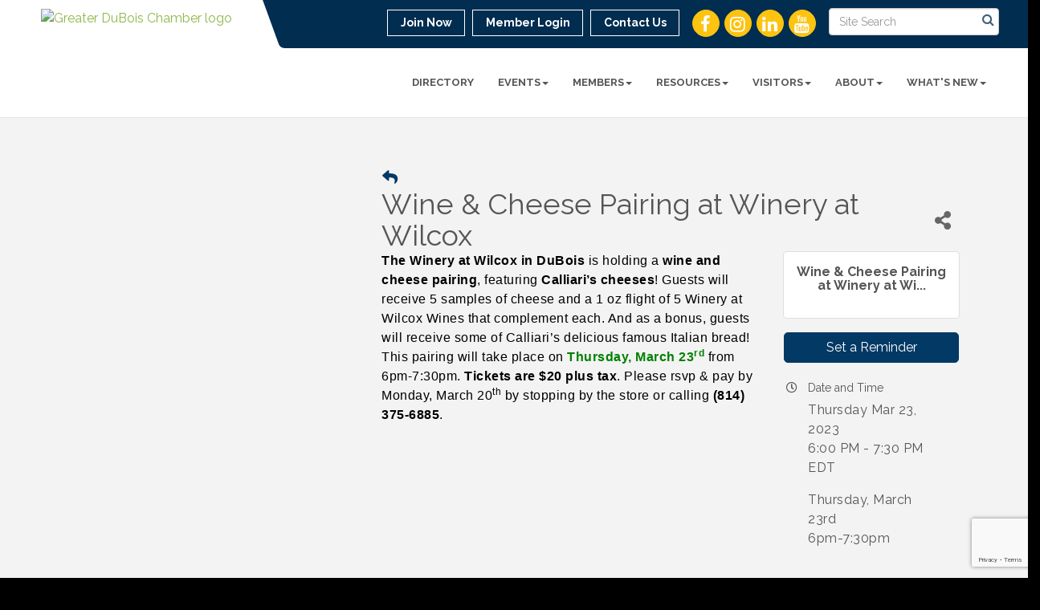

--- FILE ---
content_type: text/html; charset=utf-8
request_url: https://www.google.com/recaptcha/enterprise/anchor?ar=1&k=6LcpNUMUAAAAAB5iVpO_rzGG2TK_vFp7V6SCw_4s&co=aHR0cHM6Ly93d3cuZHVib2lzcGFjaGFtYmVyLmNvbTo0NDM.&hl=en&v=PoyoqOPhxBO7pBk68S4YbpHZ&size=compact&anchor-ms=20000&execute-ms=30000&cb=l5cfjyaleotx
body_size: 49511
content:
<!DOCTYPE HTML><html dir="ltr" lang="en"><head><meta http-equiv="Content-Type" content="text/html; charset=UTF-8">
<meta http-equiv="X-UA-Compatible" content="IE=edge">
<title>reCAPTCHA</title>
<style type="text/css">
/* cyrillic-ext */
@font-face {
  font-family: 'Roboto';
  font-style: normal;
  font-weight: 400;
  font-stretch: 100%;
  src: url(//fonts.gstatic.com/s/roboto/v48/KFO7CnqEu92Fr1ME7kSn66aGLdTylUAMa3GUBHMdazTgWw.woff2) format('woff2');
  unicode-range: U+0460-052F, U+1C80-1C8A, U+20B4, U+2DE0-2DFF, U+A640-A69F, U+FE2E-FE2F;
}
/* cyrillic */
@font-face {
  font-family: 'Roboto';
  font-style: normal;
  font-weight: 400;
  font-stretch: 100%;
  src: url(//fonts.gstatic.com/s/roboto/v48/KFO7CnqEu92Fr1ME7kSn66aGLdTylUAMa3iUBHMdazTgWw.woff2) format('woff2');
  unicode-range: U+0301, U+0400-045F, U+0490-0491, U+04B0-04B1, U+2116;
}
/* greek-ext */
@font-face {
  font-family: 'Roboto';
  font-style: normal;
  font-weight: 400;
  font-stretch: 100%;
  src: url(//fonts.gstatic.com/s/roboto/v48/KFO7CnqEu92Fr1ME7kSn66aGLdTylUAMa3CUBHMdazTgWw.woff2) format('woff2');
  unicode-range: U+1F00-1FFF;
}
/* greek */
@font-face {
  font-family: 'Roboto';
  font-style: normal;
  font-weight: 400;
  font-stretch: 100%;
  src: url(//fonts.gstatic.com/s/roboto/v48/KFO7CnqEu92Fr1ME7kSn66aGLdTylUAMa3-UBHMdazTgWw.woff2) format('woff2');
  unicode-range: U+0370-0377, U+037A-037F, U+0384-038A, U+038C, U+038E-03A1, U+03A3-03FF;
}
/* math */
@font-face {
  font-family: 'Roboto';
  font-style: normal;
  font-weight: 400;
  font-stretch: 100%;
  src: url(//fonts.gstatic.com/s/roboto/v48/KFO7CnqEu92Fr1ME7kSn66aGLdTylUAMawCUBHMdazTgWw.woff2) format('woff2');
  unicode-range: U+0302-0303, U+0305, U+0307-0308, U+0310, U+0312, U+0315, U+031A, U+0326-0327, U+032C, U+032F-0330, U+0332-0333, U+0338, U+033A, U+0346, U+034D, U+0391-03A1, U+03A3-03A9, U+03B1-03C9, U+03D1, U+03D5-03D6, U+03F0-03F1, U+03F4-03F5, U+2016-2017, U+2034-2038, U+203C, U+2040, U+2043, U+2047, U+2050, U+2057, U+205F, U+2070-2071, U+2074-208E, U+2090-209C, U+20D0-20DC, U+20E1, U+20E5-20EF, U+2100-2112, U+2114-2115, U+2117-2121, U+2123-214F, U+2190, U+2192, U+2194-21AE, U+21B0-21E5, U+21F1-21F2, U+21F4-2211, U+2213-2214, U+2216-22FF, U+2308-230B, U+2310, U+2319, U+231C-2321, U+2336-237A, U+237C, U+2395, U+239B-23B7, U+23D0, U+23DC-23E1, U+2474-2475, U+25AF, U+25B3, U+25B7, U+25BD, U+25C1, U+25CA, U+25CC, U+25FB, U+266D-266F, U+27C0-27FF, U+2900-2AFF, U+2B0E-2B11, U+2B30-2B4C, U+2BFE, U+3030, U+FF5B, U+FF5D, U+1D400-1D7FF, U+1EE00-1EEFF;
}
/* symbols */
@font-face {
  font-family: 'Roboto';
  font-style: normal;
  font-weight: 400;
  font-stretch: 100%;
  src: url(//fonts.gstatic.com/s/roboto/v48/KFO7CnqEu92Fr1ME7kSn66aGLdTylUAMaxKUBHMdazTgWw.woff2) format('woff2');
  unicode-range: U+0001-000C, U+000E-001F, U+007F-009F, U+20DD-20E0, U+20E2-20E4, U+2150-218F, U+2190, U+2192, U+2194-2199, U+21AF, U+21E6-21F0, U+21F3, U+2218-2219, U+2299, U+22C4-22C6, U+2300-243F, U+2440-244A, U+2460-24FF, U+25A0-27BF, U+2800-28FF, U+2921-2922, U+2981, U+29BF, U+29EB, U+2B00-2BFF, U+4DC0-4DFF, U+FFF9-FFFB, U+10140-1018E, U+10190-1019C, U+101A0, U+101D0-101FD, U+102E0-102FB, U+10E60-10E7E, U+1D2C0-1D2D3, U+1D2E0-1D37F, U+1F000-1F0FF, U+1F100-1F1AD, U+1F1E6-1F1FF, U+1F30D-1F30F, U+1F315, U+1F31C, U+1F31E, U+1F320-1F32C, U+1F336, U+1F378, U+1F37D, U+1F382, U+1F393-1F39F, U+1F3A7-1F3A8, U+1F3AC-1F3AF, U+1F3C2, U+1F3C4-1F3C6, U+1F3CA-1F3CE, U+1F3D4-1F3E0, U+1F3ED, U+1F3F1-1F3F3, U+1F3F5-1F3F7, U+1F408, U+1F415, U+1F41F, U+1F426, U+1F43F, U+1F441-1F442, U+1F444, U+1F446-1F449, U+1F44C-1F44E, U+1F453, U+1F46A, U+1F47D, U+1F4A3, U+1F4B0, U+1F4B3, U+1F4B9, U+1F4BB, U+1F4BF, U+1F4C8-1F4CB, U+1F4D6, U+1F4DA, U+1F4DF, U+1F4E3-1F4E6, U+1F4EA-1F4ED, U+1F4F7, U+1F4F9-1F4FB, U+1F4FD-1F4FE, U+1F503, U+1F507-1F50B, U+1F50D, U+1F512-1F513, U+1F53E-1F54A, U+1F54F-1F5FA, U+1F610, U+1F650-1F67F, U+1F687, U+1F68D, U+1F691, U+1F694, U+1F698, U+1F6AD, U+1F6B2, U+1F6B9-1F6BA, U+1F6BC, U+1F6C6-1F6CF, U+1F6D3-1F6D7, U+1F6E0-1F6EA, U+1F6F0-1F6F3, U+1F6F7-1F6FC, U+1F700-1F7FF, U+1F800-1F80B, U+1F810-1F847, U+1F850-1F859, U+1F860-1F887, U+1F890-1F8AD, U+1F8B0-1F8BB, U+1F8C0-1F8C1, U+1F900-1F90B, U+1F93B, U+1F946, U+1F984, U+1F996, U+1F9E9, U+1FA00-1FA6F, U+1FA70-1FA7C, U+1FA80-1FA89, U+1FA8F-1FAC6, U+1FACE-1FADC, U+1FADF-1FAE9, U+1FAF0-1FAF8, U+1FB00-1FBFF;
}
/* vietnamese */
@font-face {
  font-family: 'Roboto';
  font-style: normal;
  font-weight: 400;
  font-stretch: 100%;
  src: url(//fonts.gstatic.com/s/roboto/v48/KFO7CnqEu92Fr1ME7kSn66aGLdTylUAMa3OUBHMdazTgWw.woff2) format('woff2');
  unicode-range: U+0102-0103, U+0110-0111, U+0128-0129, U+0168-0169, U+01A0-01A1, U+01AF-01B0, U+0300-0301, U+0303-0304, U+0308-0309, U+0323, U+0329, U+1EA0-1EF9, U+20AB;
}
/* latin-ext */
@font-face {
  font-family: 'Roboto';
  font-style: normal;
  font-weight: 400;
  font-stretch: 100%;
  src: url(//fonts.gstatic.com/s/roboto/v48/KFO7CnqEu92Fr1ME7kSn66aGLdTylUAMa3KUBHMdazTgWw.woff2) format('woff2');
  unicode-range: U+0100-02BA, U+02BD-02C5, U+02C7-02CC, U+02CE-02D7, U+02DD-02FF, U+0304, U+0308, U+0329, U+1D00-1DBF, U+1E00-1E9F, U+1EF2-1EFF, U+2020, U+20A0-20AB, U+20AD-20C0, U+2113, U+2C60-2C7F, U+A720-A7FF;
}
/* latin */
@font-face {
  font-family: 'Roboto';
  font-style: normal;
  font-weight: 400;
  font-stretch: 100%;
  src: url(//fonts.gstatic.com/s/roboto/v48/KFO7CnqEu92Fr1ME7kSn66aGLdTylUAMa3yUBHMdazQ.woff2) format('woff2');
  unicode-range: U+0000-00FF, U+0131, U+0152-0153, U+02BB-02BC, U+02C6, U+02DA, U+02DC, U+0304, U+0308, U+0329, U+2000-206F, U+20AC, U+2122, U+2191, U+2193, U+2212, U+2215, U+FEFF, U+FFFD;
}
/* cyrillic-ext */
@font-face {
  font-family: 'Roboto';
  font-style: normal;
  font-weight: 500;
  font-stretch: 100%;
  src: url(//fonts.gstatic.com/s/roboto/v48/KFO7CnqEu92Fr1ME7kSn66aGLdTylUAMa3GUBHMdazTgWw.woff2) format('woff2');
  unicode-range: U+0460-052F, U+1C80-1C8A, U+20B4, U+2DE0-2DFF, U+A640-A69F, U+FE2E-FE2F;
}
/* cyrillic */
@font-face {
  font-family: 'Roboto';
  font-style: normal;
  font-weight: 500;
  font-stretch: 100%;
  src: url(//fonts.gstatic.com/s/roboto/v48/KFO7CnqEu92Fr1ME7kSn66aGLdTylUAMa3iUBHMdazTgWw.woff2) format('woff2');
  unicode-range: U+0301, U+0400-045F, U+0490-0491, U+04B0-04B1, U+2116;
}
/* greek-ext */
@font-face {
  font-family: 'Roboto';
  font-style: normal;
  font-weight: 500;
  font-stretch: 100%;
  src: url(//fonts.gstatic.com/s/roboto/v48/KFO7CnqEu92Fr1ME7kSn66aGLdTylUAMa3CUBHMdazTgWw.woff2) format('woff2');
  unicode-range: U+1F00-1FFF;
}
/* greek */
@font-face {
  font-family: 'Roboto';
  font-style: normal;
  font-weight: 500;
  font-stretch: 100%;
  src: url(//fonts.gstatic.com/s/roboto/v48/KFO7CnqEu92Fr1ME7kSn66aGLdTylUAMa3-UBHMdazTgWw.woff2) format('woff2');
  unicode-range: U+0370-0377, U+037A-037F, U+0384-038A, U+038C, U+038E-03A1, U+03A3-03FF;
}
/* math */
@font-face {
  font-family: 'Roboto';
  font-style: normal;
  font-weight: 500;
  font-stretch: 100%;
  src: url(//fonts.gstatic.com/s/roboto/v48/KFO7CnqEu92Fr1ME7kSn66aGLdTylUAMawCUBHMdazTgWw.woff2) format('woff2');
  unicode-range: U+0302-0303, U+0305, U+0307-0308, U+0310, U+0312, U+0315, U+031A, U+0326-0327, U+032C, U+032F-0330, U+0332-0333, U+0338, U+033A, U+0346, U+034D, U+0391-03A1, U+03A3-03A9, U+03B1-03C9, U+03D1, U+03D5-03D6, U+03F0-03F1, U+03F4-03F5, U+2016-2017, U+2034-2038, U+203C, U+2040, U+2043, U+2047, U+2050, U+2057, U+205F, U+2070-2071, U+2074-208E, U+2090-209C, U+20D0-20DC, U+20E1, U+20E5-20EF, U+2100-2112, U+2114-2115, U+2117-2121, U+2123-214F, U+2190, U+2192, U+2194-21AE, U+21B0-21E5, U+21F1-21F2, U+21F4-2211, U+2213-2214, U+2216-22FF, U+2308-230B, U+2310, U+2319, U+231C-2321, U+2336-237A, U+237C, U+2395, U+239B-23B7, U+23D0, U+23DC-23E1, U+2474-2475, U+25AF, U+25B3, U+25B7, U+25BD, U+25C1, U+25CA, U+25CC, U+25FB, U+266D-266F, U+27C0-27FF, U+2900-2AFF, U+2B0E-2B11, U+2B30-2B4C, U+2BFE, U+3030, U+FF5B, U+FF5D, U+1D400-1D7FF, U+1EE00-1EEFF;
}
/* symbols */
@font-face {
  font-family: 'Roboto';
  font-style: normal;
  font-weight: 500;
  font-stretch: 100%;
  src: url(//fonts.gstatic.com/s/roboto/v48/KFO7CnqEu92Fr1ME7kSn66aGLdTylUAMaxKUBHMdazTgWw.woff2) format('woff2');
  unicode-range: U+0001-000C, U+000E-001F, U+007F-009F, U+20DD-20E0, U+20E2-20E4, U+2150-218F, U+2190, U+2192, U+2194-2199, U+21AF, U+21E6-21F0, U+21F3, U+2218-2219, U+2299, U+22C4-22C6, U+2300-243F, U+2440-244A, U+2460-24FF, U+25A0-27BF, U+2800-28FF, U+2921-2922, U+2981, U+29BF, U+29EB, U+2B00-2BFF, U+4DC0-4DFF, U+FFF9-FFFB, U+10140-1018E, U+10190-1019C, U+101A0, U+101D0-101FD, U+102E0-102FB, U+10E60-10E7E, U+1D2C0-1D2D3, U+1D2E0-1D37F, U+1F000-1F0FF, U+1F100-1F1AD, U+1F1E6-1F1FF, U+1F30D-1F30F, U+1F315, U+1F31C, U+1F31E, U+1F320-1F32C, U+1F336, U+1F378, U+1F37D, U+1F382, U+1F393-1F39F, U+1F3A7-1F3A8, U+1F3AC-1F3AF, U+1F3C2, U+1F3C4-1F3C6, U+1F3CA-1F3CE, U+1F3D4-1F3E0, U+1F3ED, U+1F3F1-1F3F3, U+1F3F5-1F3F7, U+1F408, U+1F415, U+1F41F, U+1F426, U+1F43F, U+1F441-1F442, U+1F444, U+1F446-1F449, U+1F44C-1F44E, U+1F453, U+1F46A, U+1F47D, U+1F4A3, U+1F4B0, U+1F4B3, U+1F4B9, U+1F4BB, U+1F4BF, U+1F4C8-1F4CB, U+1F4D6, U+1F4DA, U+1F4DF, U+1F4E3-1F4E6, U+1F4EA-1F4ED, U+1F4F7, U+1F4F9-1F4FB, U+1F4FD-1F4FE, U+1F503, U+1F507-1F50B, U+1F50D, U+1F512-1F513, U+1F53E-1F54A, U+1F54F-1F5FA, U+1F610, U+1F650-1F67F, U+1F687, U+1F68D, U+1F691, U+1F694, U+1F698, U+1F6AD, U+1F6B2, U+1F6B9-1F6BA, U+1F6BC, U+1F6C6-1F6CF, U+1F6D3-1F6D7, U+1F6E0-1F6EA, U+1F6F0-1F6F3, U+1F6F7-1F6FC, U+1F700-1F7FF, U+1F800-1F80B, U+1F810-1F847, U+1F850-1F859, U+1F860-1F887, U+1F890-1F8AD, U+1F8B0-1F8BB, U+1F8C0-1F8C1, U+1F900-1F90B, U+1F93B, U+1F946, U+1F984, U+1F996, U+1F9E9, U+1FA00-1FA6F, U+1FA70-1FA7C, U+1FA80-1FA89, U+1FA8F-1FAC6, U+1FACE-1FADC, U+1FADF-1FAE9, U+1FAF0-1FAF8, U+1FB00-1FBFF;
}
/* vietnamese */
@font-face {
  font-family: 'Roboto';
  font-style: normal;
  font-weight: 500;
  font-stretch: 100%;
  src: url(//fonts.gstatic.com/s/roboto/v48/KFO7CnqEu92Fr1ME7kSn66aGLdTylUAMa3OUBHMdazTgWw.woff2) format('woff2');
  unicode-range: U+0102-0103, U+0110-0111, U+0128-0129, U+0168-0169, U+01A0-01A1, U+01AF-01B0, U+0300-0301, U+0303-0304, U+0308-0309, U+0323, U+0329, U+1EA0-1EF9, U+20AB;
}
/* latin-ext */
@font-face {
  font-family: 'Roboto';
  font-style: normal;
  font-weight: 500;
  font-stretch: 100%;
  src: url(//fonts.gstatic.com/s/roboto/v48/KFO7CnqEu92Fr1ME7kSn66aGLdTylUAMa3KUBHMdazTgWw.woff2) format('woff2');
  unicode-range: U+0100-02BA, U+02BD-02C5, U+02C7-02CC, U+02CE-02D7, U+02DD-02FF, U+0304, U+0308, U+0329, U+1D00-1DBF, U+1E00-1E9F, U+1EF2-1EFF, U+2020, U+20A0-20AB, U+20AD-20C0, U+2113, U+2C60-2C7F, U+A720-A7FF;
}
/* latin */
@font-face {
  font-family: 'Roboto';
  font-style: normal;
  font-weight: 500;
  font-stretch: 100%;
  src: url(//fonts.gstatic.com/s/roboto/v48/KFO7CnqEu92Fr1ME7kSn66aGLdTylUAMa3yUBHMdazQ.woff2) format('woff2');
  unicode-range: U+0000-00FF, U+0131, U+0152-0153, U+02BB-02BC, U+02C6, U+02DA, U+02DC, U+0304, U+0308, U+0329, U+2000-206F, U+20AC, U+2122, U+2191, U+2193, U+2212, U+2215, U+FEFF, U+FFFD;
}
/* cyrillic-ext */
@font-face {
  font-family: 'Roboto';
  font-style: normal;
  font-weight: 900;
  font-stretch: 100%;
  src: url(//fonts.gstatic.com/s/roboto/v48/KFO7CnqEu92Fr1ME7kSn66aGLdTylUAMa3GUBHMdazTgWw.woff2) format('woff2');
  unicode-range: U+0460-052F, U+1C80-1C8A, U+20B4, U+2DE0-2DFF, U+A640-A69F, U+FE2E-FE2F;
}
/* cyrillic */
@font-face {
  font-family: 'Roboto';
  font-style: normal;
  font-weight: 900;
  font-stretch: 100%;
  src: url(//fonts.gstatic.com/s/roboto/v48/KFO7CnqEu92Fr1ME7kSn66aGLdTylUAMa3iUBHMdazTgWw.woff2) format('woff2');
  unicode-range: U+0301, U+0400-045F, U+0490-0491, U+04B0-04B1, U+2116;
}
/* greek-ext */
@font-face {
  font-family: 'Roboto';
  font-style: normal;
  font-weight: 900;
  font-stretch: 100%;
  src: url(//fonts.gstatic.com/s/roboto/v48/KFO7CnqEu92Fr1ME7kSn66aGLdTylUAMa3CUBHMdazTgWw.woff2) format('woff2');
  unicode-range: U+1F00-1FFF;
}
/* greek */
@font-face {
  font-family: 'Roboto';
  font-style: normal;
  font-weight: 900;
  font-stretch: 100%;
  src: url(//fonts.gstatic.com/s/roboto/v48/KFO7CnqEu92Fr1ME7kSn66aGLdTylUAMa3-UBHMdazTgWw.woff2) format('woff2');
  unicode-range: U+0370-0377, U+037A-037F, U+0384-038A, U+038C, U+038E-03A1, U+03A3-03FF;
}
/* math */
@font-face {
  font-family: 'Roboto';
  font-style: normal;
  font-weight: 900;
  font-stretch: 100%;
  src: url(//fonts.gstatic.com/s/roboto/v48/KFO7CnqEu92Fr1ME7kSn66aGLdTylUAMawCUBHMdazTgWw.woff2) format('woff2');
  unicode-range: U+0302-0303, U+0305, U+0307-0308, U+0310, U+0312, U+0315, U+031A, U+0326-0327, U+032C, U+032F-0330, U+0332-0333, U+0338, U+033A, U+0346, U+034D, U+0391-03A1, U+03A3-03A9, U+03B1-03C9, U+03D1, U+03D5-03D6, U+03F0-03F1, U+03F4-03F5, U+2016-2017, U+2034-2038, U+203C, U+2040, U+2043, U+2047, U+2050, U+2057, U+205F, U+2070-2071, U+2074-208E, U+2090-209C, U+20D0-20DC, U+20E1, U+20E5-20EF, U+2100-2112, U+2114-2115, U+2117-2121, U+2123-214F, U+2190, U+2192, U+2194-21AE, U+21B0-21E5, U+21F1-21F2, U+21F4-2211, U+2213-2214, U+2216-22FF, U+2308-230B, U+2310, U+2319, U+231C-2321, U+2336-237A, U+237C, U+2395, U+239B-23B7, U+23D0, U+23DC-23E1, U+2474-2475, U+25AF, U+25B3, U+25B7, U+25BD, U+25C1, U+25CA, U+25CC, U+25FB, U+266D-266F, U+27C0-27FF, U+2900-2AFF, U+2B0E-2B11, U+2B30-2B4C, U+2BFE, U+3030, U+FF5B, U+FF5D, U+1D400-1D7FF, U+1EE00-1EEFF;
}
/* symbols */
@font-face {
  font-family: 'Roboto';
  font-style: normal;
  font-weight: 900;
  font-stretch: 100%;
  src: url(//fonts.gstatic.com/s/roboto/v48/KFO7CnqEu92Fr1ME7kSn66aGLdTylUAMaxKUBHMdazTgWw.woff2) format('woff2');
  unicode-range: U+0001-000C, U+000E-001F, U+007F-009F, U+20DD-20E0, U+20E2-20E4, U+2150-218F, U+2190, U+2192, U+2194-2199, U+21AF, U+21E6-21F0, U+21F3, U+2218-2219, U+2299, U+22C4-22C6, U+2300-243F, U+2440-244A, U+2460-24FF, U+25A0-27BF, U+2800-28FF, U+2921-2922, U+2981, U+29BF, U+29EB, U+2B00-2BFF, U+4DC0-4DFF, U+FFF9-FFFB, U+10140-1018E, U+10190-1019C, U+101A0, U+101D0-101FD, U+102E0-102FB, U+10E60-10E7E, U+1D2C0-1D2D3, U+1D2E0-1D37F, U+1F000-1F0FF, U+1F100-1F1AD, U+1F1E6-1F1FF, U+1F30D-1F30F, U+1F315, U+1F31C, U+1F31E, U+1F320-1F32C, U+1F336, U+1F378, U+1F37D, U+1F382, U+1F393-1F39F, U+1F3A7-1F3A8, U+1F3AC-1F3AF, U+1F3C2, U+1F3C4-1F3C6, U+1F3CA-1F3CE, U+1F3D4-1F3E0, U+1F3ED, U+1F3F1-1F3F3, U+1F3F5-1F3F7, U+1F408, U+1F415, U+1F41F, U+1F426, U+1F43F, U+1F441-1F442, U+1F444, U+1F446-1F449, U+1F44C-1F44E, U+1F453, U+1F46A, U+1F47D, U+1F4A3, U+1F4B0, U+1F4B3, U+1F4B9, U+1F4BB, U+1F4BF, U+1F4C8-1F4CB, U+1F4D6, U+1F4DA, U+1F4DF, U+1F4E3-1F4E6, U+1F4EA-1F4ED, U+1F4F7, U+1F4F9-1F4FB, U+1F4FD-1F4FE, U+1F503, U+1F507-1F50B, U+1F50D, U+1F512-1F513, U+1F53E-1F54A, U+1F54F-1F5FA, U+1F610, U+1F650-1F67F, U+1F687, U+1F68D, U+1F691, U+1F694, U+1F698, U+1F6AD, U+1F6B2, U+1F6B9-1F6BA, U+1F6BC, U+1F6C6-1F6CF, U+1F6D3-1F6D7, U+1F6E0-1F6EA, U+1F6F0-1F6F3, U+1F6F7-1F6FC, U+1F700-1F7FF, U+1F800-1F80B, U+1F810-1F847, U+1F850-1F859, U+1F860-1F887, U+1F890-1F8AD, U+1F8B0-1F8BB, U+1F8C0-1F8C1, U+1F900-1F90B, U+1F93B, U+1F946, U+1F984, U+1F996, U+1F9E9, U+1FA00-1FA6F, U+1FA70-1FA7C, U+1FA80-1FA89, U+1FA8F-1FAC6, U+1FACE-1FADC, U+1FADF-1FAE9, U+1FAF0-1FAF8, U+1FB00-1FBFF;
}
/* vietnamese */
@font-face {
  font-family: 'Roboto';
  font-style: normal;
  font-weight: 900;
  font-stretch: 100%;
  src: url(//fonts.gstatic.com/s/roboto/v48/KFO7CnqEu92Fr1ME7kSn66aGLdTylUAMa3OUBHMdazTgWw.woff2) format('woff2');
  unicode-range: U+0102-0103, U+0110-0111, U+0128-0129, U+0168-0169, U+01A0-01A1, U+01AF-01B0, U+0300-0301, U+0303-0304, U+0308-0309, U+0323, U+0329, U+1EA0-1EF9, U+20AB;
}
/* latin-ext */
@font-face {
  font-family: 'Roboto';
  font-style: normal;
  font-weight: 900;
  font-stretch: 100%;
  src: url(//fonts.gstatic.com/s/roboto/v48/KFO7CnqEu92Fr1ME7kSn66aGLdTylUAMa3KUBHMdazTgWw.woff2) format('woff2');
  unicode-range: U+0100-02BA, U+02BD-02C5, U+02C7-02CC, U+02CE-02D7, U+02DD-02FF, U+0304, U+0308, U+0329, U+1D00-1DBF, U+1E00-1E9F, U+1EF2-1EFF, U+2020, U+20A0-20AB, U+20AD-20C0, U+2113, U+2C60-2C7F, U+A720-A7FF;
}
/* latin */
@font-face {
  font-family: 'Roboto';
  font-style: normal;
  font-weight: 900;
  font-stretch: 100%;
  src: url(//fonts.gstatic.com/s/roboto/v48/KFO7CnqEu92Fr1ME7kSn66aGLdTylUAMa3yUBHMdazQ.woff2) format('woff2');
  unicode-range: U+0000-00FF, U+0131, U+0152-0153, U+02BB-02BC, U+02C6, U+02DA, U+02DC, U+0304, U+0308, U+0329, U+2000-206F, U+20AC, U+2122, U+2191, U+2193, U+2212, U+2215, U+FEFF, U+FFFD;
}

</style>
<link rel="stylesheet" type="text/css" href="https://www.gstatic.com/recaptcha/releases/PoyoqOPhxBO7pBk68S4YbpHZ/styles__ltr.css">
<script nonce="J07ImNyVus-jGFmd8JMY_Q" type="text/javascript">window['__recaptcha_api'] = 'https://www.google.com/recaptcha/enterprise/';</script>
<script type="text/javascript" src="https://www.gstatic.com/recaptcha/releases/PoyoqOPhxBO7pBk68S4YbpHZ/recaptcha__en.js" nonce="J07ImNyVus-jGFmd8JMY_Q">
      
    </script></head>
<body><div id="rc-anchor-alert" class="rc-anchor-alert"></div>
<input type="hidden" id="recaptcha-token" value="[base64]">
<script type="text/javascript" nonce="J07ImNyVus-jGFmd8JMY_Q">
      recaptcha.anchor.Main.init("[\x22ainput\x22,[\x22bgdata\x22,\x22\x22,\[base64]/[base64]/MjU1Ong/[base64]/[base64]/[base64]/[base64]/[base64]/[base64]/[base64]/[base64]/[base64]/[base64]/[base64]/[base64]/[base64]/[base64]/[base64]\\u003d\x22,\[base64]\\u003d\\u003d\x22,\x22aQUDw4nCsFjChGosGGLDqV/[base64]/AsOiwoscw5gaw5bDosObwr0LwprDncKnw71hw7TDjcKvwp7Ch8KHw6tTC07DisOKOMOrwqTDjFdBwrLDg25+w64Pw60eMsK6w5MOw6x+w7nCgA5NwqzCs8OBZHLCqAkCEz8Uw75zJsK8Uygjw51Mw5fDuMO9J8KUasOhaRTDncKqaQHCncKuLngCB8O0w6/DpzrDg1ATJ8KBXW3Ci8K+Ry8IbMOgw4bDosOWDE95worDvwnDgcKVwpDCn8Okw5wzwoLCphYYw6RNwohjw5MjehfClcKFwqk7woVnF2Ecw64UEMOzw7/[base64]/DksOQwpcJDzXCl8KPVcKVYAvDny8/wrnDqzHCniJCwpzCt8KyFsKBNQnCmcKjwq8mMsOFw5LDoTAqwpcKI8OHbsOBw6DDlcOSJsKawp54GsObNMO/A3J8wq7DnFLDhxLDixjCulXCtyZJUEIgd2VOwo7CucO4wqJ7ecKQQMOSw5TDt0jCscKxwr0lJ8K3VEB9w6Yhw6MgLcOEEhsIw5saRcKYYcOBfj/CmWpkXsOEFmXCsiRcD8OrQsOTwrx0CcOwD8O0RcO8w4MOTBUKRBPCkmbCtirCiX9jJUzDpMKxwoTDhcO0FTnCmQbCtMOww7zDmhrDjsOZw6BAew/CknxCDXbCt8KhZWJXw5LCicKZUhIqSMOzeFnDqcK+dHvDmMKMw5pAAWR0O8OKGMK9Nxx5LETDhSHCqhImw7PDuMKRwoFtfTvCqEV3BcKRw6rCnwvChCLCnsKdQMKBwpwnMsKRJXwIw6pLEcOGeEd/[base64]/DiB7DlTnCncK3w4ciX8KBO8OnD8KJGsODwqPCosKzw5BYw7Rmw5g2UFnCm1/DiMOTPsOHw60FwqfDvEzDqsKbIE0RZ8OMNcO2eEnCtsKYaDIrM8KmwpZ2ShbDoAxFw5o4ccOsZykHw4XCi3TDqcO1woQ1IMOWwq7DjEEMw4VUacO/BEDCgVrDm1QAawjClsKEw7zDiw0BZGQWJMKIwqV2w69Cw6DCtDU0Il/Cuh7Ds8KwdCzDssKxwqcrw5MJwpswwoVZWcKacXdSc8O4wo/CjmsFw6rDocOpwqNLSsKWIcORw4cBwrnCiBDCn8K1w5vCnsOewotZwoHDqsK/dxJew4vDncODw5cvSsKMZSYyw4MmdkjDhcONw4xtX8OObQF/wqTCuTdAQWNcKMOVwrrDs3Uaw7gjU8KyLsOnwrHDgVzCqgzCg8OiWMOBQDDDvcKWwr/CuQ0qwqRdwq81dMKswoUSfzvCn2AIejNoTsKtwobChwxCaXAQwoLCusKIfsO0wo7Dj27Dv37ChsOywoo4fz1xw70GP8KECcOww7vDhHoYXcKcwpNtb8OOwpLDjDrDg0jCr1kscsO2w6AUwp11wq1XSHXCjMO/[base64]/CjSrDqsKNwo/CssO4GcOuTcKwD8OPw7fCiErDoTJZwpXCqBtrIipAwpMlZ3Y0wqvClhfDk8KJJcOqX8O9WMOmwq3CkcKAZMOUwqfCp8KNX8OAw7DDksKnOjnDgwXCu37DlT4hak80wqLDqwvCmMOqw7/Cl8OBwqpnKMKjwq5jDRh/wrZ9w4Z0w6fDu1Y+wqDCrTs3HMOBwqjCpMKyVXLCp8KhN8OmA8KLDjseb2PCssK+d8K4wqRSwrjCnyUlw7kow5/CkMODUEFYNyocwqfCrh7CpWXDrXDDoMO4QMKIw4bDr3HDi8KCH0/[base64]/Dh8OrVcOeb8OzUHJyfkbCuj0hw7bCpnXDvyxyU18Xw5RjfsKfw7ZGUSDCpcOcecKQYcOBLMKhb1VtUgvDmlrDh8OLI8K9OcO/wrbCpBjCqcOUcCpNU1HCp8KkY1U1OXdDIsKcw5/DszTCvCHDgQs8wpICwrTDgRnDlRNoV8OOw57DumvDv8KyMx7CgQ1Nwq7DpsO/[base64]/CjMOlw77CuVnCi8KSIMKHwrXCrMKNWHXCr8KmworClUbCtiQ2w4DDrRoCw5drOzHCj8K5wqLDik7Di0HCmcKRwqVvw5IQw440w7sFw5nDu20vKMOhbsOqw4TCliNuw7lFwrJ4JsONwq7DiQHCksKdGsO1WMKCwp3DiXbDrg1iwrfCm8OUwoQewqZww5fClcOSdF/DpmB7JGDCtB7CqwjCvxNJOxzCuMODJRJnwozCpkLDvsOiNMKxCktufMOGTsKlw5bCsFLCqsKQEMKtw77CicKNw49oJUHClsKFw5R9w6XDv8O1P8KEIsKUwrLDmcOcwqkvbsOyPsOGWMOuwpMPw6xnSl5wXBfCjsK6OEDDp8Opw7Npw6zDicO+Vz/[base64]/Dj1TCh8OqwqF8Y1sEw6JyX8KJZV0QwphUPsKVwo7Cr2JIasKieMK0fsKtNcO6KQ3DrVvDiMOyQ8KgAhxrw594OSjDo8KwwoMvU8KCAsK6w7bDuQ/CjxHDtxhsBMKANsKkwpzDt3LCtxxteQTDigQdw4NQw68lw4bCnW3DvMOhNj3DisO3woJGOMKXwpvDpk7CisKVwrgXw6gBWcKGBcOyI8K3bcK6Q8O5cG3DqXjCi8OrwrnCuQ3CpT9jw4UuMUDDj8Kow6vDo8OQYlDDp0DCmsO1w73Dj180U8K2w4h/[base64]/UcKJwoXDjkAbGiUww7XCug0vRWzCpQhlw7TCiyM3UMOlZcOtw4LDj3JAw5gpw6HCqsO3wqDCszhKwqNJw6pJwqDDlSJ6w68dOQAXwoszEsORwrzDqkQLw7Y8JMOFwpDCiMO3w5PCglhgCl4mDCHCp8KRZifDmDRIUsKtLcOnwqESw57CicKqDH8/YsKcIcKXXcOrw5lLwrnDvsOGY8KVP8O/[base64]/cw9XPltFOwMIwpcWw5dNwpAUL8KAJsOWZn3CtAZ+IwrCksKrwo3Dk8KVw65fUMOPRlrClyfDqnZ/wrxrXsO0aA1iwqgGwpnDrMOFwodUVHI9w4I+fn/[base64]/w67DicKZw63Ck8KrEcOlwrRVw6zClDbCs8OswqPDjsKFwqZXwqgAfHduw6ogBsOiS8O3wq0Pwo3Cp8O6w4BmXAvCpcKPw67CkwDDvsK+HsOUw6/DhcOVw4vDhsO1w4nDgSwQFEkkMsOAbjfCuxfCkFkTV14kccODw5XDjMKbYsK+w60RHsK5B8K/wpx2wospQMKWw4JKwqrDvVggcWAfw7vCnULDpsK2FXHCpsKIwpEZwpbCjy/DhAV7w6YIGcORwpgbwpY0BHXCjMKjw5FwwqXDrgnCrGlUOkXDrMOqCyU3wqEKwqJ3SwDCmU7DhsKbw7p/w7zDgU5gw7A4wqceMybCocOZwoYaw5xLwoJQwokSw6FawoNHdUUlw5zChSnDt8OewoDDikN9FcKgw67CmMKabm9LNi7CrMK1XAXDh8OJR8O2wrfChx9/BMKmwqE8AMO7woRUT8KIAcKEXXZowp3DgcOjw7TCrlIow7lAwr/ClB7Di8KDZAVww49Vw7hpDy3CpcO6SkvCrR9XwoRQw54fTMOSbhIUw7LCg8KZGMKCw7tjw7ppazcpcBrDgFg2LsOvZznDvsOjfsKle305CsOILsOqw4bDjDPDtMOmwpYIw5BjDHlbw4vCjBw2YcO3wq0kw4jCpcODEm0fw4vDrhRNwpDDowZYCl/CmHfDtMK+YGlSwrvDhMORw7s1wo7DvmjCnXbCj0LDpzgDOBHChcKEw7NbNcKhEBxKw5kRw7IswozCqwpOMsOow4jDpMKSwo/Do8O/FsOoKsOhI8OhcsKsMsOZw5XCkcOrS8OFPH1Rw4/DtcKCGcKjGMOKRjjDtgrCv8O5wo/DqsOSPgp1w6jDrcO5wol7w5PDg8OOw5PDisK/[base64]/CoDTCkTImY2zCqcOuwp/CqcORSnPCmcKzbUgtAVIDw4rDj8KGVsKyZRDCvcK3HS9mBz8fw51KecK0wqbDgsOtwpViAsO4AF8+wq/[base64]/CjljDuF/[base64]/I8Kbw7xwPwMEwoDDmALCiTpvw7/DmlHDkG/CuFBCw4o7wr/DnWRbMz/DtWzCkcKEw4dgw6BOEsKJw4TDhV/[base64]/LsKaacO4wp7CmcOGw6dkaXsYWsKiR1FWFFQQw6bCscKoK1BoV01hCsKLwqllwrVMw5sUwqYFw6DClUtpKcOtwr5ef8OZwqzCm1EXw7rClFPDqsKgNGbCiMOhEhY7w69vw5V/w4lFBsKwfsO3FmnCiMOhVcK+eSk9esOvwqoRw6xTM8KmTX4swpHCs0g/D8KFLFPCi2jDi8Krw4zCviVoScKdR8KDJTDDicOXEQfCvsOdDkvCjMKSXFbDhsKbIwrCrAzDgg/CpxDCjSnDiD0zwpTCsMO+R8Kdw708w45NwrPCv8OLOXhSCzVJw4bDksK9w50AwpTCkzjChBJ0ORnCncOGbUXCpMKlBl/DlsK3an3DpB/Cq8OmCj3ClynDtsKTwrdyVMO4GFQjw5sQwojCpcKXw6FoIywqw7/DrMKiMsOUw4XDl8KpwrhiwrY9bj9bcynDuMKITVDDn8OlwoDCuGTCgiPDu8KnI8KKwpJTwpXClStGFThQw6rCmwjDiMKzw5zCjGQswrAbw7lcf8Oswo3CrsOxCcK/[base64]/[base64]/Ct8O/[base64]/Dhm0Mwo/Dh8KVw5fCjcOVF8OrwqfDpMKEwpx6SsKNcC1Uw43CjMOJwr/[base64]/wpzCvsODY2LCqEFPw7gbw6PDusOZAlTDrsOlVnbDtMKwwqDCjMOVw7zDt8KtasOMEHXDusK/[base64]/[base64]/wqLCryMDAMKXIcOFwpDCl8KVPT7CnlDCm8KbC8KBdlDCl8OhwpfDr8OFQ2DDrHE/wpIKw6fCrnNpwpQXZQ/[base64]/ClMOEw5VowoHDlcKcKU/CpWLCm1VjMMOyQMOcNmJnbzHDll9mw4Q9wrHDrEsMwoxuwo9fHjXDnsKLwoHDocOiZsOONcKJW3HDr1rCmGbCrMKhG3nDmcK2PzIbwrXCgHbCicKNwrXDnXbCrjg8wrBwesOecnkMwpwyEQ/CrsKFwrBAw7wxci/DlEREw4o3wr7DiGzDpcKkw7ptKQLDixDCvMKuKMK0w74yw4VfPcOhw5nCv0vCoTLDtMOTeMOqU2jDlDs0PcONFwIHw4zDr8KhCy/DjcKqw7V4bhTCs8K9w5LDjcOVw65yJgvCiRXCisO2JAUfSMOFAcKAwpfCo8KYKQglwq0JwpHCjcOFf8KcZMKLwpR4SCnDu0IVTcOLwpJNw4XDvMKwacKawoTCsTtRUTnDmsKhw6vDryXDmMO/fsOfDMOZWhLDu8OvwpnDicO7wp3DtcO6Fw3DtxF9wpgrccK9E8OMcSjCiAIdfTsqwrzCiEoOcChff8KIIcK0wro1wr48ecKyEhjDvWPCs8KyYU3DmhBFP8Knwr3Ct3rDmcO5w6B/dEbCicOKwqbDkUMyw7jCqwPDrsO+w4/[base64]/DuMOwDsKpw5Ntcm/[base64]/wrFAPkPDoQDCjMOXw63DlR3DsMOdCxvDosOtE8K4TcKIwoLCpjPChMKIw6fCnzzDmsONw63DrcOXw6hrw58saMORSjfCpsK1wqDDknrDocKaw43DhAskesO/wqvDmyXCk17Cs8OvBW/DikfCi8O5di7DhVoAAsK9wprDqFc5alPChcKyw5YuZn9rwozDuCPDrGcsFVcswpbCmgw8RFBYPwzCjgd2w6rDmX/Djx/DpsKnwqrDoHcZwqxSTMOUw43DvMOqwp7Dm0E7w6Rxw5PClcODPjMgw47DqcKpwrPCpxvDkcOrGzcjwoRtQ1IMw73DpUwEw5oJwo83SsKlLmkhw6sPd8O/w7QRCcKpwq3DvcKewqQMw5nCqcOnR8KHw4jDlcOoOcORRMOOwoM0wqjDhiUULFTCk08CGxnDksK/wrnDssOowqvDmsOowr/Cp1tAw7jDnsKJw7vDuGVNL8KEIjUGAzDDijLDpmXDq8K1EsOZPBkcIMOCw4ZdfcOTKMKvwpoVAMKLwrDDgMKLwp99YF4jWHIMwpnDrgEKEcKoek/DhcOoW1TCjQHCksOyw5wPw5PDicOCwrciX8K8w4s/wqbCpUjCoMO7woo1acKfej3DiMOXQhhFwr1AZm3Dk8KOw4fDksOQwqA0esK9NiYqw6EWwoVqw5/DrnkFPcO2w7/DusOmwrrDgcKUwojCtgc5worCtsOyw4JTMMKiwqBfw5LDmnvCgsOiwq3CoXp1w5Mdwr/CmBLCiMO/woNCVsKhwo3DoMOLKBjCr0ccw6nCvmMARsOqwpULGljDi8KHB0HCtcOnCMOJFMOGLMKvJnXCg8K7woLCisKRwoLCqzJaw6Fmw4tswqIVQcOzwrYpIn7Ct8ObfEHCvxwmPzs/[base64]/CmndUw64Gwq/Ct8KEcVl1wpHDnWMWJDcIw4fDrMKpRcOsw4rDicOEwrLDt8KjwooLwrEYPQ1bRsOrw6HDlQ4yw6fDiMKne8KFw6rDh8KKwoDDgsO4wqbDj8KBwr/CgTDDvHHCqcKqwq1SVsOQwpoFHnjDqwgjJD3DnMOadMK2GsOQwrjDp2lHXsKfDGnDm8KQUcO5wqJHwr0hwqBlB8Oawo1NQcOXDANJwrRIw6DDvDrDp04+N1rCk07DmQhnw4w5wqbCj3c0w7LCn8Kmwrx9El/DulvDtsOvKGDDn8Owwq4jIsO8woHDphwjw68OwpfCscOSwpQuw5FLBHXDizYGw6cjwqnDisO3L0/CpjwxFkbCgcOtwrUgw5vDhRvDhsOHwqvChsKHeV8xwoxnw4wmW8OCd8Kow5TDpMOowpPCiMO6w54Dbh/[base64]/cHJSAkHCp8OpIcKBOMKuC8OjLcOBXcOrJ8OZw4PDnR0BF8KRSkErw7rChTfCg8O3wq3CkjnDpQkNw5w8w4jCnGUdwoLCmMKKwrbDoU/DpHfCsxLChkpew5/Ct01VF8KCQy/DqMOEHsKIw5PCqysKdcKDJFzCh0jCvTcWw4B1w77ChTnDgxTDnwXCnAhdCMOyDsKnD8OgH1LDkcOowqthw4DDlcOXwo3Do8KtwpPDhsOJw6vDtcOXw5ZJMQp0SC7CkcKRETpxwo0iwrwvwp3CmwjCvcOgI2XCvDfChk/[base64]/DvhpbEcOTwo1+w6fDkHnCrsKXwrjDtMKnYlXCksK1wrwjwrPCv8KIwpkwX8KfdMO3wqbCm8OQwpp4w6YFKsKbwpPCmsOALMOfw7ApNsKEwr1KawDDqBrDicOBQcO3SMOsw6/[base64]/w4pbwrseLcOUwpMpw4MAw6/Di35HesO1w6UAw7U9wrbCrW8xNnjCvsOXfSsJw7zCnsOQw4HCulbDrcKCGlsAIGEHwooAwqDDjj/[base64]/wrLDk8KxEMOoWMO5wo17ZMK4WcK8wr9Hwo7CtcOrw7LDtUrDs8KlYSgfVcK0wo3DuMO6N8OPw6/Cmh4qwr4Fw61QwqTDvEvDgMOUQcOvQcKkLMKfWMONFcKkwqTCnFXDpcOOw4rCgHHDqWvCizzDhVbDh8OQwqFKOMOYKsK1JsKJw6BAw4F6w4YvwplrwoUlwr5tW05oMcOHwrtKw4XDsBRvRQY7w4PCnlgtw4szw7cqwpvCsMKXw7/CjRQ4w7oNPcOwHsOSVMO1UMKgYmvCtCZUXgFUwpXChMOoSMOWKhDDksKrXcObw6N7woPDsEHCgsOpwpTCiRPCv8KPwoXDk13DtW/CiMOQwoDDm8K2FMOiPsOcw5JyPMODwqMJw7XCr8KmTcOqwoXDjGNywqzDtSQKw6V7wqnCqjItwpLDj8ONw7ceFMKccsOzehDCtgJ7d24NOMOrYMKxw5wFIGnDoU/CnTHDm8OvwqHDmyobwoXDuFHCkQTCkcKRE8O8fsKQwrvCpsO5FcK5wpnClsO6LsOFw7VNwrAZOMK3DMKSR8Osw4QHcGXCt8Kqw6zDkl8LPW7CpcOYPcOwwqt4EsKWw7PDgsKdwpTCl8KuwqXCsxbCh8KEa8K/[base64]/Cq8Kmw43Cq8K4wqolwpnChnt+w6PCo8KOw4DCsMOyw6fDnx4nwoVzw6zDqMOhwpXDmn/Cn8O2w41oLDwDKFDDi2FteU7Drz/CrFdnccOAw7DDnjfDkgJhMsKDwoNUCsK/[base64]/[base64]/DrsKaGTXCglvCoMOkWRjCgTnDsMOvwqknwr/DmMOCEE/DiWA2KS7Di8OiwqLDoMORwq0HWMO4OcKiwoB5GwczZMOqwoMjw4RKCGo4JA0XZ8OLwo0bfAcTW3PDosOAA8O+w4/DtnLDv8KjZAzCqAzCoHhYNMONw6oWw6jCi8KEwoBRw44Iw7EqGUBiK30Fb2TCoMKmNcKXcjBlFMOYwqBiZMO3wr0/YcKSWzJ4wrpJFsO0wpbCpMO0cgp4wpp9w4DCjRPCi8Kxw4x4JA/CuMKmwrLDtSx2esKNwoXDuHbDpsKlw78lw4hgGlfCqcK6w5HCslvCmMKcdcOIEw1XwpHCqT8+RxUEwqt0w6zCkMKQwqnDh8Ogwr/DhHfCmcKTw5Qxw68qw5tGMsK3w6HCiGLCpjPCu0ZwGMKzK8O2J3c7w7IEd8OCwpN3wplEKcOGw7wcw4F6dMO/w4RdIcOqN8OSw5MQw6ImOsKHwr1eck1rf2cBwpUnNUnDog1ew7rDuRrDicOBdlfCiMOXwqvDmsOTw4clw5tJOmEFFTZ8EMOlw6EYRlYNwqBtW8K1wqLCpsOJcB/Dg8Kcw6tgCSvCrzgdw4pmwpdqM8KdwobCjjwRS8Opw5AzwpjDsRLCjMO8McKQAMOxC33Coj/CpsOWwq/ClAwiKsOPw4LDk8OmClDDpMO/wpo1wofDnMOvHcO8w73CtsKDwrXCpcOAw5rCtsKUUcOKw73CvHU5BBLCoMKxwpPCscOfNWQoKMKidlocwo4vw7nDtsOFwqzCt3bCqk0Nw4N2LMKSFsOtUMKYwpQlw5LDo0cWw4Vbw7zCkMOhw7lIw6obw7XDlMKtfmsrwrwwb8KTXMObJ8OoaBTCjgcPUMKmw5/Cq8OiwqsAw5IIwqI7wohCwqEWVUrDkkdzVSTCpMKKw4woNsKpwohVw7DCsxPDoCdiw67CtsOEwpc9w4oVe8Ovw4ghF1QUfcKlUDrDizTCgcKxwpJAwotHwo/Cs3PCrBNaUFEUB8Ohw6fDhMKywqJDZXUhw70jCzHDrXUZdV8Zw6RCw5QCC8KpI8OWLGnCssKeScOFAsO3QmzDmE9FIxgTwpFuwrVxHUA5fX9Nw6TDsMO1L8OTw6/DrMOZd8K3wpjCvB4mQMKEwpQLwodyRTXDtVHClMOewqbCn8Kzw7TDl0lUw4rDk3Jtw7oRRX5AQsKCWcKtCsODwqvCpMKTwr/Cr8KRRUdvw7VXNsKywpvDonJkNcOhe8KgbsO0wq3DlcOiwqjDlz5pQcK+bMKVHWxRwr/CvcOSdsKDasKucE4lw63CtB4nDSAKwpvCqDnDp8Kow4bDu3HCu8ONIyPCmcKZF8Khwo3CqlNEGsKjcMOvQsKcScOjw7zCgwzDpcKKRiYswqZoG8OWOVg1P8KeHsOTw6vDocK8w6/CnsOfMsKBehpzwr3Dk8KOw7d6wpLDsm3CicOVwrrCp03Dih/DqlMIw6TCukp+wp3CmU/[base64]/DtmzDhAHDusKmKcO6wq3Cuj3Cu1LCrkXCgjRHF8OBworCqhAowrVrw6PCgX1+DW0PACUvwqPDuCXDv8OxCQnDvcOObiFQwoR5wqNQwolRwrPDjG5Kw6XCm0DDmMODFUTCqwAqwrbCjC8cOEXDvQogdcO5SVnChmY1w7/DnMKRwrUSQFnCl1Y1PMKnMMO2w47DthTCoxrDt8OcXMKew6zCvsOlwr9dQQDDq8K0GsOiw7MbIcKew6YSwpnDmMKZAMKiw7Mxw50DO8OGVEbCjsOwwq9Pwo/DucKew43ChMOzAzvCncK5MyvDpkvCh1LDl8K6w7E/OcOpTkkcMydYZEc/w5vDoiQew4/CqUHDocOKw5wswpDDpS0KIxnDjnkXLxfDmG89w7kBJxfDpsOgwqXCq29mwrVuwqPDgMOEwo3DtHfCsMOJwow5wpDCncK/TsK/Ijw0w6AMRsKOZ8KQHSsbWMKrwonCuBbDh2diw5tVJcObw6zDnsOUw71hW8OBw7vCqHDCtng6c2shw6FVEWvCgsO+w5pwMmtAZkMQwo5Nw7gBBMOwOipHwp47w6ZUdxHDjsOZwpFBw7TDgXl0bMO4TTk4GcODw5TDrsK/FcKdHcOfXsKew69RPX1Qw4hpK2vCjTXClsKTw4Y/wrMawqImIV3DrMKNSBEnwozDi8OBwoE4wrXCjcO5w59rLiUIwpxBw6zCscKNKcO/wr9CMsOvw4JANsOfwp9LMwPClUTCv37CvcKTScOHw4PDkC9dw4YZw44rwpJBw7Ngw79nwrUCwp/[base64]/w5bDkMOmeRXCkxTDjcOVf8KkQcOEf8KCXsKdwrHDrMOxw58Yek/DrXjChMKYHMORwq3CrsKMRmkNZsK/[base64]/[base64]/[base64]/[base64]/DgD/CocKdXmrCgATCqsO8ASdVIhU/JsOdw5xjwqInChXDtTVcw5fCrQx2woLCgDTDsMOpcSdBwqQOL30ww4ozWsKxVMOEw5JKE8OaOj/CsFN1Dx7DjsO5VcKKTVgzYQfDl8O/[base64]/DsGlewpxVw5TDqznCknxYXE5mwph8FsKgwpbCgsOIwqjDpMKSw48xwq1sw6xMwpciw5PCgEXClMKiKMKwf2xgdcK2w5JhXMOWcgReUsOXbgPDlBQhwolrZMKtAnXCuRHCjMK0QcOhw6XCqSbDtDTDuz55L8KvwpbCgl1rXVLChMKXGsKOw40Mw4tGw5HCnMK+EFk/L2F1O8KmXcObYsOKUcO6Xh1RDhlIwrgdecKqfsKKYcOcwq/DmcOmw5Emwr7Dujgaw4Vyw7nDg8KdIsKrEkAwwqjCoB8MV2RuQigfw6tOVsOpw6fCnRPDlFTCkm0NA8OnGcKuw4nDksKXWDDDqcK2GGHDn8O/H8OOSgIPOsKUwqDCs8Kwwp3CpH3CrMOnA8KBwrnDtsKracOfKMKgw6kNCylcwpPCklPCj8KYW1DDjXzCjUwLw53DpBdHPMKbwr7CrXvCizFrw5sXwr7CiVHCiSXDgV3CqMK+GcOywothW8O/fXzCocOFwoHDnHUPIMOowqfDvW7Cvn5ffcK7c3PDpsK5Ix/CoRDDp8K8DcOGw7ZmOQ3ChifDvStFw5PDmlzDl8OiwqQVITdtZltbJC4tK8Kgw78pfSzDq8OMw43CjMOnwr3DlTTDrsKJwrLDn8OawqlRaCjDiTQOw4fDiMKLLMOmw5DCsRzCoEQLw4ZVwpZySMOewqPCmMOjZQUyBhbDvmtiwr/CrMO7w6E+RyTDkEIBwoF1RcONw4fCqSshwrhAS8OJw481wrg5DCVcwogVCEMAAwDCicObw58rw7fCo1QgJMKSe8KGwp9hAzjCrTwFw6YFHMOwwqx1P0/DhMOxw44jUVIfwrvCgHgyClolwoNjXMKFDsOIEl5xWcOsDSTDm3/CgwEvOixQUsKIw5LDsFBkw4g/[base64]/[base64]/CmgnDqHQhdGPCv8KsR0B/TwZ7wovDnsKSNcOWw54Xw4lVGXNJW8KFRcKNw4nDv8KcA8OWwpo8wpXDkzLDjcOlw5DDl34bw74bw7/[base64]/w6PDuMOAIytLAMKdNlcyW8OjUSPDjSxrw4nComh0wr7CjxbCshsYwrsBwrPCocO2wpDCtCguc8OVQMKVcRBEXzjDohfCisKywoDDnxxrw57Dr8KsHsOFEcOgRMOZwpnCh3vDmsOqw5Bvw5xlwrXDrTzDpBJrSMOUw7PDosKQwoMwOcOFwpjDs8K3FT/Dn0bDvRjDnAwqcnPCmMOdwrEIf3jCnmksP00nwoM1w7bCpwpWbsOiw79yYcKyfmUQw7whccKhw6MCw61zMGJbU8OzwqYeS0DDtcK3K8KUw6EGIMOtwoNSc0zDkVHCvwHDswbDu0dfw7IDasO7wrwew6MFal/CkcO7BMONw5jCiwXDnQp9w5XCsTDDrVjCp8O1w7HCjGoQc1HCrcONwqR4wop8EcKvKkvCp8KawprDhTU3Ki7Ds8O3w6tqOmbCisOgwo9QwrLDiMKNZ3pHGMOgw61Qw6/DhsOAOsOXw57CmsKuw591bX5ywrnCjinCm8OHwp3Cr8K/a8OmwqrCqChzw57CrGMRwpnCiG0Kwq4awrPDl3Eqwrccw43CiMOLaD/DtEvCpiHCrl8rw5PDj1XDhj7DqVvCm8Osw5TDp3o0bMOZwr/DmxYYworCnUbCvS/DvcOrV8KvQCzClMOBw4rCtD7DlBMxwodAwrnDqMK9NMKYAcO1acOHw6tVw61Rw54hwpJhwp/Do0nDuMO6wo/DtMKjwofDlMOgwo0RIgnDgSRqwqs8asKFwpxECsKmSAsLwpsVwrcpwr/Dn1bCnxLDrgXCp1gSY11rH8KHJiPCsMOrwrhlKcOVHsOsw7vCqGDDn8OyTMOpw7s9w4YkASscw5JHwoUWPsO6SsO2C1M6wr/[base64]/CjsKSNy8nVzJ4KF9OH0rDkh1Ww6hBwoFPOsK8XcObwqjDlBRqFcO7Q0PCk8Kawo7DnMObwr/DmMKzw7HDugTCt8KNacKYw6xow53ChHHDuADDq3gsw7JnasOlK1rDg8Oyw6Zqe8KHNljCmC1Aw73Dt8OuaMKywp9UIMK5wrx3Y8Kdw7djMcOaO8OBPHtlwqrDnn3DpMOKKsK9wq7CmsORwq5Qw6nDpEDCkMOow5TCuFjCpsKmwrJaw5XDiA9Bw5t/[base64]/Cq8KhwonDqMKGX8OFw7EKaXMTScK7YiHCu3/CsWLDmsKOWl4wwr0jw7QRwq/ClCtGw7LCocKnwqd9PcOjwrXDigMhwp50ZkvCjHovw7dNGDF/dQ/[base64]/CvnkWw4XCrm7DqcO1w5ZYScKfGsKUw7bCi0p/JcKiw60WIMOCw6dlwqNkdmMrwrjCnMOcw6wSacOcwoXCpy5BGMO0w4F8dsKqwq8MW8KiwpXChjbCvcO0RMKKMUfDi2Mfw67CoxzDq04rwqJ7FxAxKjYOwoVTaB5nw7fCmQxLOcOpQcKiEDBQKULDksK1wr19w4XDg3sCwovDtylTOMOLV8O6SH/[base64]/CncKSCQzDhsKNw4Ftw40KwrDCqGEQw5M1NBp2w7rCsUMPDzYGw7PDv10Ve2XDlsOUbkHDpcOawotPw5V1OsOZIiEDRsOmBn9TwrB2wpwCw73Di8KuwrYuMwJQwqkjEMOQwrPDgVBKakd+w4w/VCnClMKrw5hMwowuw5LCoMK0w7Vswo0cwqrCtcKZw5XCmmnDscKHSTcvIgVrwpR4wp50e8Ovw4bDi0FZZk/Dq8KpwqcewrkqXcOvw6MydyrChjJUwoI0wq3CkinChCY0w4DDhHTCnDnCv8OBw6slLzoCw7VDKMKhe8KBw6bCi0XCnxHCuBnDq8Ofw5vDt8KFfsORK8Oww4FvwoxFNnZVfMOLEMOAwpMYeEw8BlcjfMKdNGpJDifDscK2wq4swroVDTHDgsOKacOZEMK/w53DpcKOMXRow67CvgpWwpZYLcKteMKVwqzCqVDCoMOuR8KEwq5PTBjDmMKcw6dmw6oVw6DCg8O3aMK2axtwYMKtw6PCmMO8w7UHK8O8wrjCsMKxdXZ/R8KIwrwzwporScOlw7QMw5FrcsOKw4QawrthFcKZwoQ/w4LDkAPDsl3CmsKyw6wCwp/CjyfDiFJdQcKpwq5YwoLCtsKWwobCjXjDr8Kuw6B/QifCtsOvw4HCrFLDusOrwqvDvD/CgMOte8O5STI2H0TDrBvCscKQUcKYZ8KVXnNDdwpawpg2wqrCo8KqMcOJA8Odw5ZzAzNsw5FfLmPDjxZdbFHCqCHDlsKRwpvDt8Oww5xTNlPDpcKOw6rCszkJwqVmPcKAw7zDnjzCiThtO8O3w5AaEV8HFsOwEsK7ARHDmA3Cpx87w4jCoXF/[base64]/[base64]/Ch8OewpNJScKlR1ZpLU4Owo7DjsO3WsKdw6HDgwlVZEjCo3UCwo1Aw4DCkEdiDRhxwqPDtCsQW00gKcOfK8Olw5o/w43DsD7Dkl4Uw4nClj0Rw5vCpSpHOMOfwpQGwpPCncOPw5rCt8KtNMOzw5LDrHccw7xZw5F6M8ObOsKDwpZpT8OMwowiwq4CSsOiw509XR/[base64]/Cg8KkcMONWiNANMOlGcOAZXDDhA0+wpEdwrp+XcOmw6PDgsKVwqTCrMOow44hwppmwp3CoTDCi8OJwrrCsx/DusOOw4oRd8KJGS7Ck8OzDMK3ccKkwpPCuHTChMKzb8KYJ0Exw4jDncKaw5IQLsK4w5rCtgzDm8OVH8Ocw4kvwq7CosOXw7/CghEjwpc+wo3DicOMAsKEw4TDv8KIRMOXEwxfw7wawrd/woTCizHChcONdCtNw7PCmsK/dQsFwpHDkMOlw50iwrjDg8Oew6HDmnRlbUXCmhJSwo7DhcO5BDfCtMOUTcKwEsOnwr/CmRBuwr3CrkwrClbDg8O3KkR4QypwwpV1w4xyB8KodcKndDlaPgvDtcKrYxkwwq9Vw6pqTMOEU10Bw4nDrTlXw4DCu3lDwpDCqsKISldSVzUSDisgwq/DtsOLwqlAwr7Dt0nDksKjJsOGLg7CjMKIfsKww4XCjh3CssKMaMKlR2HCgRzDhMO0MHbDhHjDtcKXScOudHt2PVMSPV/CtsKhw61/woNYNi5Pw5nCicOJw5PDg8K8woDCiid/esOtYBjCgzhDw4fDgsOkSMO5wqrDvCPDj8KBwogiEcKhwrLDgsOmehVPQMKiw5rCkWcrckRaw7LDjcKbw4wJIALCsMKuw5fDi8K2wrLCpwgLw65qw57DsBzDqMOATyxpJElGw616V8KZw61YRiPDo8KIwo/DsmoFGMOxA8KZw6p5w74tP8OMDEDDlnMZb8OWwolYwoMiH2ZMwpxPXEvDsW/[base64]/[base64]/DssO5TsOZQ3rCpyfDkSTCqMOVW0HDtMOQLMOcw4xmcg0oSRTDgsOcABLDol4kDCxDJlHCoHfDscKNJ8O9YsKjY2bDoBTCtCTCqHdNwqILZcOMXsOzwpDDiUsYZ03CvMKiGBRHwqxSwpUkw5McGi0ywpA5KRHCni3CtWV/[base64]/wpM9woHDnDLDrSZCJRlhKH7Dj8OgPRLDo8K8AsOMMEtzaMKVw5ZFHcKNw7lVwqDClRHCrMKOYT3CuR3DlWLCocO1w6pfX8OUwrnDi8OHaMOYw5PDiMKTwokFwojCpMOaZRhpw4zDljlARgDChMOcZcO+DQAGYsK5EsKaakMtwoEvAjzCnz/Dq1HDlsKBMcKJF8OOw747U1I4wqxBK8K/Yz0XUz7Ch8Kyw60uSXdXwqFJwp/DnDPDscO5w5bDoG8hKhAEeXEOw5FawotYw4klMsOQHsOmUcKzQX4YNmXCl1UDZsOIaRYiwq3ChA97wq/DikjDqUfDmcKNwpvCmcOFI8ORbMKxNyjDt3LCocO4w4vDlsK8ZBzCoMOzRcKWwofDrSbDjcK1VcKGTktvTik6DMKYwqzCtF3CvsOfAsOnwp3CrRrDlMOMwpA6wp8ww4AZIMK/CS7DrMKLw5fClcOdwrI+w68gLTPCt2EIR8OJw7fCtzzDjMOeK8OZaMKQw7R/w6LDgAfDmVZdRsKNZ8OCTWNxBsK+XcOXwoYVEsO3X3bCk8KMwpDDscKqT1nDvG0JU8KNBVXDlsKJw6sqw61vDQwFYcKUCcK2w4HCi8ONw7PDl8OYw7HCiXDDr8K7wqNsIDHDj23Du8KEL8O7w7LDqSFOw5XDs2s7wpLDug/DnQAjX8K8wrEOw7V1wofCucOxw7HCtH5kZj/DosO/[base64]\\u003d\\u003d\x22],null,[\x22conf\x22,null,\x226LcpNUMUAAAAAB5iVpO_rzGG2TK_vFp7V6SCw_4s\x22,0,null,null,null,1,[21,125,63,73,95,87,41,43,42,83,102,105,109,121],[1017145,188],0,null,null,null,null,0,null,0,1,700,1,null,0,\[base64]/76lBhnEnQkZnOKMAhmv8xEZ\x22,0,0,null,null,1,null,0,0,null,null,null,0],\x22https://www.duboispachamber.com:443\x22,null,[2,1,1],null,null,null,0,3600,[\x22https://www.google.com/intl/en/policies/privacy/\x22,\x22https://www.google.com/intl/en/policies/terms/\x22],\x22Ng189Zus3hN/ytM0PbhoksWuS4WRpm8bEE+MbmWf04s\\u003d\x22,0,0,null,1,1768972604748,0,0,[216,195,207],null,[174],\x22RC-7vaPFuMy852ztA\x22,null,null,null,null,null,\x220dAFcWeA5s4SWvXOIwmjAh-l6lt8szCzfSq5Li6QwARtNxNBAGh9_nBM_GT5aL-trdOLmZPrUHo3nWkiJaEbXvVVp4OgMsXcOABQ\x22,1769055404696]");
    </script></body></html>

--- FILE ---
content_type: text/html; charset=utf-8
request_url: https://www.google.com/recaptcha/enterprise/anchor?ar=1&k=6LcpNUMUAAAAAB5iVpO_rzGG2TK_vFp7V6SCw_4s&co=aHR0cHM6Ly93d3cuZHVib2lzcGFjaGFtYmVyLmNvbTo0NDM.&hl=en&v=PoyoqOPhxBO7pBk68S4YbpHZ&size=compact&anchor-ms=20000&execute-ms=30000&cb=hx5ff1yi7uks
body_size: 49159
content:
<!DOCTYPE HTML><html dir="ltr" lang="en"><head><meta http-equiv="Content-Type" content="text/html; charset=UTF-8">
<meta http-equiv="X-UA-Compatible" content="IE=edge">
<title>reCAPTCHA</title>
<style type="text/css">
/* cyrillic-ext */
@font-face {
  font-family: 'Roboto';
  font-style: normal;
  font-weight: 400;
  font-stretch: 100%;
  src: url(//fonts.gstatic.com/s/roboto/v48/KFO7CnqEu92Fr1ME7kSn66aGLdTylUAMa3GUBHMdazTgWw.woff2) format('woff2');
  unicode-range: U+0460-052F, U+1C80-1C8A, U+20B4, U+2DE0-2DFF, U+A640-A69F, U+FE2E-FE2F;
}
/* cyrillic */
@font-face {
  font-family: 'Roboto';
  font-style: normal;
  font-weight: 400;
  font-stretch: 100%;
  src: url(//fonts.gstatic.com/s/roboto/v48/KFO7CnqEu92Fr1ME7kSn66aGLdTylUAMa3iUBHMdazTgWw.woff2) format('woff2');
  unicode-range: U+0301, U+0400-045F, U+0490-0491, U+04B0-04B1, U+2116;
}
/* greek-ext */
@font-face {
  font-family: 'Roboto';
  font-style: normal;
  font-weight: 400;
  font-stretch: 100%;
  src: url(//fonts.gstatic.com/s/roboto/v48/KFO7CnqEu92Fr1ME7kSn66aGLdTylUAMa3CUBHMdazTgWw.woff2) format('woff2');
  unicode-range: U+1F00-1FFF;
}
/* greek */
@font-face {
  font-family: 'Roboto';
  font-style: normal;
  font-weight: 400;
  font-stretch: 100%;
  src: url(//fonts.gstatic.com/s/roboto/v48/KFO7CnqEu92Fr1ME7kSn66aGLdTylUAMa3-UBHMdazTgWw.woff2) format('woff2');
  unicode-range: U+0370-0377, U+037A-037F, U+0384-038A, U+038C, U+038E-03A1, U+03A3-03FF;
}
/* math */
@font-face {
  font-family: 'Roboto';
  font-style: normal;
  font-weight: 400;
  font-stretch: 100%;
  src: url(//fonts.gstatic.com/s/roboto/v48/KFO7CnqEu92Fr1ME7kSn66aGLdTylUAMawCUBHMdazTgWw.woff2) format('woff2');
  unicode-range: U+0302-0303, U+0305, U+0307-0308, U+0310, U+0312, U+0315, U+031A, U+0326-0327, U+032C, U+032F-0330, U+0332-0333, U+0338, U+033A, U+0346, U+034D, U+0391-03A1, U+03A3-03A9, U+03B1-03C9, U+03D1, U+03D5-03D6, U+03F0-03F1, U+03F4-03F5, U+2016-2017, U+2034-2038, U+203C, U+2040, U+2043, U+2047, U+2050, U+2057, U+205F, U+2070-2071, U+2074-208E, U+2090-209C, U+20D0-20DC, U+20E1, U+20E5-20EF, U+2100-2112, U+2114-2115, U+2117-2121, U+2123-214F, U+2190, U+2192, U+2194-21AE, U+21B0-21E5, U+21F1-21F2, U+21F4-2211, U+2213-2214, U+2216-22FF, U+2308-230B, U+2310, U+2319, U+231C-2321, U+2336-237A, U+237C, U+2395, U+239B-23B7, U+23D0, U+23DC-23E1, U+2474-2475, U+25AF, U+25B3, U+25B7, U+25BD, U+25C1, U+25CA, U+25CC, U+25FB, U+266D-266F, U+27C0-27FF, U+2900-2AFF, U+2B0E-2B11, U+2B30-2B4C, U+2BFE, U+3030, U+FF5B, U+FF5D, U+1D400-1D7FF, U+1EE00-1EEFF;
}
/* symbols */
@font-face {
  font-family: 'Roboto';
  font-style: normal;
  font-weight: 400;
  font-stretch: 100%;
  src: url(//fonts.gstatic.com/s/roboto/v48/KFO7CnqEu92Fr1ME7kSn66aGLdTylUAMaxKUBHMdazTgWw.woff2) format('woff2');
  unicode-range: U+0001-000C, U+000E-001F, U+007F-009F, U+20DD-20E0, U+20E2-20E4, U+2150-218F, U+2190, U+2192, U+2194-2199, U+21AF, U+21E6-21F0, U+21F3, U+2218-2219, U+2299, U+22C4-22C6, U+2300-243F, U+2440-244A, U+2460-24FF, U+25A0-27BF, U+2800-28FF, U+2921-2922, U+2981, U+29BF, U+29EB, U+2B00-2BFF, U+4DC0-4DFF, U+FFF9-FFFB, U+10140-1018E, U+10190-1019C, U+101A0, U+101D0-101FD, U+102E0-102FB, U+10E60-10E7E, U+1D2C0-1D2D3, U+1D2E0-1D37F, U+1F000-1F0FF, U+1F100-1F1AD, U+1F1E6-1F1FF, U+1F30D-1F30F, U+1F315, U+1F31C, U+1F31E, U+1F320-1F32C, U+1F336, U+1F378, U+1F37D, U+1F382, U+1F393-1F39F, U+1F3A7-1F3A8, U+1F3AC-1F3AF, U+1F3C2, U+1F3C4-1F3C6, U+1F3CA-1F3CE, U+1F3D4-1F3E0, U+1F3ED, U+1F3F1-1F3F3, U+1F3F5-1F3F7, U+1F408, U+1F415, U+1F41F, U+1F426, U+1F43F, U+1F441-1F442, U+1F444, U+1F446-1F449, U+1F44C-1F44E, U+1F453, U+1F46A, U+1F47D, U+1F4A3, U+1F4B0, U+1F4B3, U+1F4B9, U+1F4BB, U+1F4BF, U+1F4C8-1F4CB, U+1F4D6, U+1F4DA, U+1F4DF, U+1F4E3-1F4E6, U+1F4EA-1F4ED, U+1F4F7, U+1F4F9-1F4FB, U+1F4FD-1F4FE, U+1F503, U+1F507-1F50B, U+1F50D, U+1F512-1F513, U+1F53E-1F54A, U+1F54F-1F5FA, U+1F610, U+1F650-1F67F, U+1F687, U+1F68D, U+1F691, U+1F694, U+1F698, U+1F6AD, U+1F6B2, U+1F6B9-1F6BA, U+1F6BC, U+1F6C6-1F6CF, U+1F6D3-1F6D7, U+1F6E0-1F6EA, U+1F6F0-1F6F3, U+1F6F7-1F6FC, U+1F700-1F7FF, U+1F800-1F80B, U+1F810-1F847, U+1F850-1F859, U+1F860-1F887, U+1F890-1F8AD, U+1F8B0-1F8BB, U+1F8C0-1F8C1, U+1F900-1F90B, U+1F93B, U+1F946, U+1F984, U+1F996, U+1F9E9, U+1FA00-1FA6F, U+1FA70-1FA7C, U+1FA80-1FA89, U+1FA8F-1FAC6, U+1FACE-1FADC, U+1FADF-1FAE9, U+1FAF0-1FAF8, U+1FB00-1FBFF;
}
/* vietnamese */
@font-face {
  font-family: 'Roboto';
  font-style: normal;
  font-weight: 400;
  font-stretch: 100%;
  src: url(//fonts.gstatic.com/s/roboto/v48/KFO7CnqEu92Fr1ME7kSn66aGLdTylUAMa3OUBHMdazTgWw.woff2) format('woff2');
  unicode-range: U+0102-0103, U+0110-0111, U+0128-0129, U+0168-0169, U+01A0-01A1, U+01AF-01B0, U+0300-0301, U+0303-0304, U+0308-0309, U+0323, U+0329, U+1EA0-1EF9, U+20AB;
}
/* latin-ext */
@font-face {
  font-family: 'Roboto';
  font-style: normal;
  font-weight: 400;
  font-stretch: 100%;
  src: url(//fonts.gstatic.com/s/roboto/v48/KFO7CnqEu92Fr1ME7kSn66aGLdTylUAMa3KUBHMdazTgWw.woff2) format('woff2');
  unicode-range: U+0100-02BA, U+02BD-02C5, U+02C7-02CC, U+02CE-02D7, U+02DD-02FF, U+0304, U+0308, U+0329, U+1D00-1DBF, U+1E00-1E9F, U+1EF2-1EFF, U+2020, U+20A0-20AB, U+20AD-20C0, U+2113, U+2C60-2C7F, U+A720-A7FF;
}
/* latin */
@font-face {
  font-family: 'Roboto';
  font-style: normal;
  font-weight: 400;
  font-stretch: 100%;
  src: url(//fonts.gstatic.com/s/roboto/v48/KFO7CnqEu92Fr1ME7kSn66aGLdTylUAMa3yUBHMdazQ.woff2) format('woff2');
  unicode-range: U+0000-00FF, U+0131, U+0152-0153, U+02BB-02BC, U+02C6, U+02DA, U+02DC, U+0304, U+0308, U+0329, U+2000-206F, U+20AC, U+2122, U+2191, U+2193, U+2212, U+2215, U+FEFF, U+FFFD;
}
/* cyrillic-ext */
@font-face {
  font-family: 'Roboto';
  font-style: normal;
  font-weight: 500;
  font-stretch: 100%;
  src: url(//fonts.gstatic.com/s/roboto/v48/KFO7CnqEu92Fr1ME7kSn66aGLdTylUAMa3GUBHMdazTgWw.woff2) format('woff2');
  unicode-range: U+0460-052F, U+1C80-1C8A, U+20B4, U+2DE0-2DFF, U+A640-A69F, U+FE2E-FE2F;
}
/* cyrillic */
@font-face {
  font-family: 'Roboto';
  font-style: normal;
  font-weight: 500;
  font-stretch: 100%;
  src: url(//fonts.gstatic.com/s/roboto/v48/KFO7CnqEu92Fr1ME7kSn66aGLdTylUAMa3iUBHMdazTgWw.woff2) format('woff2');
  unicode-range: U+0301, U+0400-045F, U+0490-0491, U+04B0-04B1, U+2116;
}
/* greek-ext */
@font-face {
  font-family: 'Roboto';
  font-style: normal;
  font-weight: 500;
  font-stretch: 100%;
  src: url(//fonts.gstatic.com/s/roboto/v48/KFO7CnqEu92Fr1ME7kSn66aGLdTylUAMa3CUBHMdazTgWw.woff2) format('woff2');
  unicode-range: U+1F00-1FFF;
}
/* greek */
@font-face {
  font-family: 'Roboto';
  font-style: normal;
  font-weight: 500;
  font-stretch: 100%;
  src: url(//fonts.gstatic.com/s/roboto/v48/KFO7CnqEu92Fr1ME7kSn66aGLdTylUAMa3-UBHMdazTgWw.woff2) format('woff2');
  unicode-range: U+0370-0377, U+037A-037F, U+0384-038A, U+038C, U+038E-03A1, U+03A3-03FF;
}
/* math */
@font-face {
  font-family: 'Roboto';
  font-style: normal;
  font-weight: 500;
  font-stretch: 100%;
  src: url(//fonts.gstatic.com/s/roboto/v48/KFO7CnqEu92Fr1ME7kSn66aGLdTylUAMawCUBHMdazTgWw.woff2) format('woff2');
  unicode-range: U+0302-0303, U+0305, U+0307-0308, U+0310, U+0312, U+0315, U+031A, U+0326-0327, U+032C, U+032F-0330, U+0332-0333, U+0338, U+033A, U+0346, U+034D, U+0391-03A1, U+03A3-03A9, U+03B1-03C9, U+03D1, U+03D5-03D6, U+03F0-03F1, U+03F4-03F5, U+2016-2017, U+2034-2038, U+203C, U+2040, U+2043, U+2047, U+2050, U+2057, U+205F, U+2070-2071, U+2074-208E, U+2090-209C, U+20D0-20DC, U+20E1, U+20E5-20EF, U+2100-2112, U+2114-2115, U+2117-2121, U+2123-214F, U+2190, U+2192, U+2194-21AE, U+21B0-21E5, U+21F1-21F2, U+21F4-2211, U+2213-2214, U+2216-22FF, U+2308-230B, U+2310, U+2319, U+231C-2321, U+2336-237A, U+237C, U+2395, U+239B-23B7, U+23D0, U+23DC-23E1, U+2474-2475, U+25AF, U+25B3, U+25B7, U+25BD, U+25C1, U+25CA, U+25CC, U+25FB, U+266D-266F, U+27C0-27FF, U+2900-2AFF, U+2B0E-2B11, U+2B30-2B4C, U+2BFE, U+3030, U+FF5B, U+FF5D, U+1D400-1D7FF, U+1EE00-1EEFF;
}
/* symbols */
@font-face {
  font-family: 'Roboto';
  font-style: normal;
  font-weight: 500;
  font-stretch: 100%;
  src: url(//fonts.gstatic.com/s/roboto/v48/KFO7CnqEu92Fr1ME7kSn66aGLdTylUAMaxKUBHMdazTgWw.woff2) format('woff2');
  unicode-range: U+0001-000C, U+000E-001F, U+007F-009F, U+20DD-20E0, U+20E2-20E4, U+2150-218F, U+2190, U+2192, U+2194-2199, U+21AF, U+21E6-21F0, U+21F3, U+2218-2219, U+2299, U+22C4-22C6, U+2300-243F, U+2440-244A, U+2460-24FF, U+25A0-27BF, U+2800-28FF, U+2921-2922, U+2981, U+29BF, U+29EB, U+2B00-2BFF, U+4DC0-4DFF, U+FFF9-FFFB, U+10140-1018E, U+10190-1019C, U+101A0, U+101D0-101FD, U+102E0-102FB, U+10E60-10E7E, U+1D2C0-1D2D3, U+1D2E0-1D37F, U+1F000-1F0FF, U+1F100-1F1AD, U+1F1E6-1F1FF, U+1F30D-1F30F, U+1F315, U+1F31C, U+1F31E, U+1F320-1F32C, U+1F336, U+1F378, U+1F37D, U+1F382, U+1F393-1F39F, U+1F3A7-1F3A8, U+1F3AC-1F3AF, U+1F3C2, U+1F3C4-1F3C6, U+1F3CA-1F3CE, U+1F3D4-1F3E0, U+1F3ED, U+1F3F1-1F3F3, U+1F3F5-1F3F7, U+1F408, U+1F415, U+1F41F, U+1F426, U+1F43F, U+1F441-1F442, U+1F444, U+1F446-1F449, U+1F44C-1F44E, U+1F453, U+1F46A, U+1F47D, U+1F4A3, U+1F4B0, U+1F4B3, U+1F4B9, U+1F4BB, U+1F4BF, U+1F4C8-1F4CB, U+1F4D6, U+1F4DA, U+1F4DF, U+1F4E3-1F4E6, U+1F4EA-1F4ED, U+1F4F7, U+1F4F9-1F4FB, U+1F4FD-1F4FE, U+1F503, U+1F507-1F50B, U+1F50D, U+1F512-1F513, U+1F53E-1F54A, U+1F54F-1F5FA, U+1F610, U+1F650-1F67F, U+1F687, U+1F68D, U+1F691, U+1F694, U+1F698, U+1F6AD, U+1F6B2, U+1F6B9-1F6BA, U+1F6BC, U+1F6C6-1F6CF, U+1F6D3-1F6D7, U+1F6E0-1F6EA, U+1F6F0-1F6F3, U+1F6F7-1F6FC, U+1F700-1F7FF, U+1F800-1F80B, U+1F810-1F847, U+1F850-1F859, U+1F860-1F887, U+1F890-1F8AD, U+1F8B0-1F8BB, U+1F8C0-1F8C1, U+1F900-1F90B, U+1F93B, U+1F946, U+1F984, U+1F996, U+1F9E9, U+1FA00-1FA6F, U+1FA70-1FA7C, U+1FA80-1FA89, U+1FA8F-1FAC6, U+1FACE-1FADC, U+1FADF-1FAE9, U+1FAF0-1FAF8, U+1FB00-1FBFF;
}
/* vietnamese */
@font-face {
  font-family: 'Roboto';
  font-style: normal;
  font-weight: 500;
  font-stretch: 100%;
  src: url(//fonts.gstatic.com/s/roboto/v48/KFO7CnqEu92Fr1ME7kSn66aGLdTylUAMa3OUBHMdazTgWw.woff2) format('woff2');
  unicode-range: U+0102-0103, U+0110-0111, U+0128-0129, U+0168-0169, U+01A0-01A1, U+01AF-01B0, U+0300-0301, U+0303-0304, U+0308-0309, U+0323, U+0329, U+1EA0-1EF9, U+20AB;
}
/* latin-ext */
@font-face {
  font-family: 'Roboto';
  font-style: normal;
  font-weight: 500;
  font-stretch: 100%;
  src: url(//fonts.gstatic.com/s/roboto/v48/KFO7CnqEu92Fr1ME7kSn66aGLdTylUAMa3KUBHMdazTgWw.woff2) format('woff2');
  unicode-range: U+0100-02BA, U+02BD-02C5, U+02C7-02CC, U+02CE-02D7, U+02DD-02FF, U+0304, U+0308, U+0329, U+1D00-1DBF, U+1E00-1E9F, U+1EF2-1EFF, U+2020, U+20A0-20AB, U+20AD-20C0, U+2113, U+2C60-2C7F, U+A720-A7FF;
}
/* latin */
@font-face {
  font-family: 'Roboto';
  font-style: normal;
  font-weight: 500;
  font-stretch: 100%;
  src: url(//fonts.gstatic.com/s/roboto/v48/KFO7CnqEu92Fr1ME7kSn66aGLdTylUAMa3yUBHMdazQ.woff2) format('woff2');
  unicode-range: U+0000-00FF, U+0131, U+0152-0153, U+02BB-02BC, U+02C6, U+02DA, U+02DC, U+0304, U+0308, U+0329, U+2000-206F, U+20AC, U+2122, U+2191, U+2193, U+2212, U+2215, U+FEFF, U+FFFD;
}
/* cyrillic-ext */
@font-face {
  font-family: 'Roboto';
  font-style: normal;
  font-weight: 900;
  font-stretch: 100%;
  src: url(//fonts.gstatic.com/s/roboto/v48/KFO7CnqEu92Fr1ME7kSn66aGLdTylUAMa3GUBHMdazTgWw.woff2) format('woff2');
  unicode-range: U+0460-052F, U+1C80-1C8A, U+20B4, U+2DE0-2DFF, U+A640-A69F, U+FE2E-FE2F;
}
/* cyrillic */
@font-face {
  font-family: 'Roboto';
  font-style: normal;
  font-weight: 900;
  font-stretch: 100%;
  src: url(//fonts.gstatic.com/s/roboto/v48/KFO7CnqEu92Fr1ME7kSn66aGLdTylUAMa3iUBHMdazTgWw.woff2) format('woff2');
  unicode-range: U+0301, U+0400-045F, U+0490-0491, U+04B0-04B1, U+2116;
}
/* greek-ext */
@font-face {
  font-family: 'Roboto';
  font-style: normal;
  font-weight: 900;
  font-stretch: 100%;
  src: url(//fonts.gstatic.com/s/roboto/v48/KFO7CnqEu92Fr1ME7kSn66aGLdTylUAMa3CUBHMdazTgWw.woff2) format('woff2');
  unicode-range: U+1F00-1FFF;
}
/* greek */
@font-face {
  font-family: 'Roboto';
  font-style: normal;
  font-weight: 900;
  font-stretch: 100%;
  src: url(//fonts.gstatic.com/s/roboto/v48/KFO7CnqEu92Fr1ME7kSn66aGLdTylUAMa3-UBHMdazTgWw.woff2) format('woff2');
  unicode-range: U+0370-0377, U+037A-037F, U+0384-038A, U+038C, U+038E-03A1, U+03A3-03FF;
}
/* math */
@font-face {
  font-family: 'Roboto';
  font-style: normal;
  font-weight: 900;
  font-stretch: 100%;
  src: url(//fonts.gstatic.com/s/roboto/v48/KFO7CnqEu92Fr1ME7kSn66aGLdTylUAMawCUBHMdazTgWw.woff2) format('woff2');
  unicode-range: U+0302-0303, U+0305, U+0307-0308, U+0310, U+0312, U+0315, U+031A, U+0326-0327, U+032C, U+032F-0330, U+0332-0333, U+0338, U+033A, U+0346, U+034D, U+0391-03A1, U+03A3-03A9, U+03B1-03C9, U+03D1, U+03D5-03D6, U+03F0-03F1, U+03F4-03F5, U+2016-2017, U+2034-2038, U+203C, U+2040, U+2043, U+2047, U+2050, U+2057, U+205F, U+2070-2071, U+2074-208E, U+2090-209C, U+20D0-20DC, U+20E1, U+20E5-20EF, U+2100-2112, U+2114-2115, U+2117-2121, U+2123-214F, U+2190, U+2192, U+2194-21AE, U+21B0-21E5, U+21F1-21F2, U+21F4-2211, U+2213-2214, U+2216-22FF, U+2308-230B, U+2310, U+2319, U+231C-2321, U+2336-237A, U+237C, U+2395, U+239B-23B7, U+23D0, U+23DC-23E1, U+2474-2475, U+25AF, U+25B3, U+25B7, U+25BD, U+25C1, U+25CA, U+25CC, U+25FB, U+266D-266F, U+27C0-27FF, U+2900-2AFF, U+2B0E-2B11, U+2B30-2B4C, U+2BFE, U+3030, U+FF5B, U+FF5D, U+1D400-1D7FF, U+1EE00-1EEFF;
}
/* symbols */
@font-face {
  font-family: 'Roboto';
  font-style: normal;
  font-weight: 900;
  font-stretch: 100%;
  src: url(//fonts.gstatic.com/s/roboto/v48/KFO7CnqEu92Fr1ME7kSn66aGLdTylUAMaxKUBHMdazTgWw.woff2) format('woff2');
  unicode-range: U+0001-000C, U+000E-001F, U+007F-009F, U+20DD-20E0, U+20E2-20E4, U+2150-218F, U+2190, U+2192, U+2194-2199, U+21AF, U+21E6-21F0, U+21F3, U+2218-2219, U+2299, U+22C4-22C6, U+2300-243F, U+2440-244A, U+2460-24FF, U+25A0-27BF, U+2800-28FF, U+2921-2922, U+2981, U+29BF, U+29EB, U+2B00-2BFF, U+4DC0-4DFF, U+FFF9-FFFB, U+10140-1018E, U+10190-1019C, U+101A0, U+101D0-101FD, U+102E0-102FB, U+10E60-10E7E, U+1D2C0-1D2D3, U+1D2E0-1D37F, U+1F000-1F0FF, U+1F100-1F1AD, U+1F1E6-1F1FF, U+1F30D-1F30F, U+1F315, U+1F31C, U+1F31E, U+1F320-1F32C, U+1F336, U+1F378, U+1F37D, U+1F382, U+1F393-1F39F, U+1F3A7-1F3A8, U+1F3AC-1F3AF, U+1F3C2, U+1F3C4-1F3C6, U+1F3CA-1F3CE, U+1F3D4-1F3E0, U+1F3ED, U+1F3F1-1F3F3, U+1F3F5-1F3F7, U+1F408, U+1F415, U+1F41F, U+1F426, U+1F43F, U+1F441-1F442, U+1F444, U+1F446-1F449, U+1F44C-1F44E, U+1F453, U+1F46A, U+1F47D, U+1F4A3, U+1F4B0, U+1F4B3, U+1F4B9, U+1F4BB, U+1F4BF, U+1F4C8-1F4CB, U+1F4D6, U+1F4DA, U+1F4DF, U+1F4E3-1F4E6, U+1F4EA-1F4ED, U+1F4F7, U+1F4F9-1F4FB, U+1F4FD-1F4FE, U+1F503, U+1F507-1F50B, U+1F50D, U+1F512-1F513, U+1F53E-1F54A, U+1F54F-1F5FA, U+1F610, U+1F650-1F67F, U+1F687, U+1F68D, U+1F691, U+1F694, U+1F698, U+1F6AD, U+1F6B2, U+1F6B9-1F6BA, U+1F6BC, U+1F6C6-1F6CF, U+1F6D3-1F6D7, U+1F6E0-1F6EA, U+1F6F0-1F6F3, U+1F6F7-1F6FC, U+1F700-1F7FF, U+1F800-1F80B, U+1F810-1F847, U+1F850-1F859, U+1F860-1F887, U+1F890-1F8AD, U+1F8B0-1F8BB, U+1F8C0-1F8C1, U+1F900-1F90B, U+1F93B, U+1F946, U+1F984, U+1F996, U+1F9E9, U+1FA00-1FA6F, U+1FA70-1FA7C, U+1FA80-1FA89, U+1FA8F-1FAC6, U+1FACE-1FADC, U+1FADF-1FAE9, U+1FAF0-1FAF8, U+1FB00-1FBFF;
}
/* vietnamese */
@font-face {
  font-family: 'Roboto';
  font-style: normal;
  font-weight: 900;
  font-stretch: 100%;
  src: url(//fonts.gstatic.com/s/roboto/v48/KFO7CnqEu92Fr1ME7kSn66aGLdTylUAMa3OUBHMdazTgWw.woff2) format('woff2');
  unicode-range: U+0102-0103, U+0110-0111, U+0128-0129, U+0168-0169, U+01A0-01A1, U+01AF-01B0, U+0300-0301, U+0303-0304, U+0308-0309, U+0323, U+0329, U+1EA0-1EF9, U+20AB;
}
/* latin-ext */
@font-face {
  font-family: 'Roboto';
  font-style: normal;
  font-weight: 900;
  font-stretch: 100%;
  src: url(//fonts.gstatic.com/s/roboto/v48/KFO7CnqEu92Fr1ME7kSn66aGLdTylUAMa3KUBHMdazTgWw.woff2) format('woff2');
  unicode-range: U+0100-02BA, U+02BD-02C5, U+02C7-02CC, U+02CE-02D7, U+02DD-02FF, U+0304, U+0308, U+0329, U+1D00-1DBF, U+1E00-1E9F, U+1EF2-1EFF, U+2020, U+20A0-20AB, U+20AD-20C0, U+2113, U+2C60-2C7F, U+A720-A7FF;
}
/* latin */
@font-face {
  font-family: 'Roboto';
  font-style: normal;
  font-weight: 900;
  font-stretch: 100%;
  src: url(//fonts.gstatic.com/s/roboto/v48/KFO7CnqEu92Fr1ME7kSn66aGLdTylUAMa3yUBHMdazQ.woff2) format('woff2');
  unicode-range: U+0000-00FF, U+0131, U+0152-0153, U+02BB-02BC, U+02C6, U+02DA, U+02DC, U+0304, U+0308, U+0329, U+2000-206F, U+20AC, U+2122, U+2191, U+2193, U+2212, U+2215, U+FEFF, U+FFFD;
}

</style>
<link rel="stylesheet" type="text/css" href="https://www.gstatic.com/recaptcha/releases/PoyoqOPhxBO7pBk68S4YbpHZ/styles__ltr.css">
<script nonce="OtWh4xi1SKUmEZfthp7MHA" type="text/javascript">window['__recaptcha_api'] = 'https://www.google.com/recaptcha/enterprise/';</script>
<script type="text/javascript" src="https://www.gstatic.com/recaptcha/releases/PoyoqOPhxBO7pBk68S4YbpHZ/recaptcha__en.js" nonce="OtWh4xi1SKUmEZfthp7MHA">
      
    </script></head>
<body><div id="rc-anchor-alert" class="rc-anchor-alert"></div>
<input type="hidden" id="recaptcha-token" value="[base64]">
<script type="text/javascript" nonce="OtWh4xi1SKUmEZfthp7MHA">
      recaptcha.anchor.Main.init("[\x22ainput\x22,[\x22bgdata\x22,\x22\x22,\[base64]/[base64]/MjU1Ong/[base64]/[base64]/[base64]/[base64]/[base64]/[base64]/[base64]/[base64]/[base64]/[base64]/[base64]/[base64]/[base64]/[base64]/[base64]\\u003d\x22,\[base64]\\u003d\\u003d\x22,\[base64]/Dh3jDmcO+V8KSBn8uw4vCtcOYM3szY8KmTCkWwo8awroJwqMHSsO0M2rCscKtw4IuVsKvYSdgw6EUwonCvxNsV8OgA2nCv8KdOlLCj8OQHBR5wqFEw640Y8K5w5bCtsO3LMOgWTcLw77DjcOBw700DMKUwp4Yw4/DsC5BTMODexbDnsOxfSnDpnfCpWTCscKpwrfCmsKzEDDCtsOPOwcTwq88Awtlw6EJQE/CnxDDnzgxO8O0Y8KVw6DDuVXDqcOcw6nDikbDoVTDokbCtcKOw5Zww6wiOVofLsK/[base64]/CisOOb03Dn28lwpNtwo5zwpQgwpAzwp8edWzDs0vDtsOTCQM8IBDCgMKmwqk4CE3CrcOrZwPCqTnDpsK6M8KzH8KAGMOJw5NwwrvDs2vCtgzDuD8bw6rCpcKZaRxiw7pwesODdMO2w6J/OcOGJ09AenNNwoI+CwvCvirCoMOmUF3Du8Oxwq/[base64]/DqMKqBsOpBVnCoihqwr7CkADDocKww5MJEMKkw5/DhiQfJ3fDkBJnFWTDrUlXw7LCu8Ogw5g+ZiQSLcOqwqPDhcOmRsKJw45swr8mWcO6wosITsK9DRAeJUVtwqHCmsO9wo3DrcOZHxITwpkTSsOIYSvCs0HCkMK+wrU6LVw0wqlQw7YmNcK5GMOtw5oOVFc8fBvChMOwcsKQRsKQPcOSw4YUwp8mwr3CksKEw5g2Im/ClsOAw6hJFVrDk8O2w5jCicOZw4dNwoBnRH3DtA3CjBXCqcOKw4HDhgUIJ8KMwrrDl05QMxvCtA4Qwo5lJcKvWnp/SyzDk3lww54HwqfDnj7DrWkWwqZ3BlLCn2/CpcODwrZ9RVrDhMOYw7TCrMOqwo8Nb8OKSAfDiMO8Mihcw5dMfhhqYMOuLMKZBWnDom5kblvCgkV8w5F6EEzDo8OWN8OWwr/[base64]/CuBvCqEAfHMORHkYnwpVSQ8OaO8O/wrDDqyxIwrwUw4HCoEjCkF/Ds8OiL3vDoCfCqVRow4MufQ3DlcKfwo8CMsOJw7HDunbCrUzCrBhzGcO1LsOtN8OrNDlpK0dUw7kIwp/[base64]/I8OgeMKIag3CtsOSw5zDpVHCrcK5wqYAw4zDrF7CgcKJwoXCt8OWw5/CnMOBVMKNdsOieVwIwqoow51oJVPClhbCrDvCo8Kjw7gKYsK0eTAOwpE2KsOlOCYuw6jCicKkw6fCtsKvw7Ema8OcwpXDji7Dn8OXc8OKPxvCrMO+SRbCkcKEw59iwpvCvMOBwrwkEAbCvcKtYh0aw7zCvQJmw4TDuyN3Wlkfw6Z/[base64]/Cqntmwph5SnLDhB7CscKnw7XCpHrCoR7DhSl6XMKBwrjCv8K1w4zCqi0Mw6HDvsO/[base64]/DsCjDvEXDn8ORJ2NoUgUewo3DiEoMw7vCtsOXw7Y/wqnDhMOHIxk5w40zwotBWcOSIlTCklLDhMKkZU0QJ2fDpMKCVB7CnV4bwp4Hw6cYJhQ5H2XCvsKHYXnCrsKbeMK0a8OLwp5TcsKjbFkFwpLDnnDDlSEDw74Va1hGw6pIwoHDo1bCiTY4DGt6w7rDvsK9w44iwpsYa8Knwr58w4zCrcOww7nDsk3DmsOaw4bCmFUqGm/CqcKYw5tyacO7w45ow4HClBpWw4VDbWQ4PcOewrVXwpXCj8Kfw5dCYsKOI8O2dMKKOVVdwpRQw5nCpMOAw7HCjx7Cql86bU0pw7zCvzQ7w4pLBcKpwpRQdcKLBwFxO3wrSMOjwq/CpCBWBMKpwrMgd8O+W8K2wrbDsUMrw6nCiMKVwqtUw7NBBsORwqzCuFfCmsKPwq/CicObYsKnDSHDjzPDnRjDrcKGw4LCnsO7w6MVwrwWw6vCqH7CnMOGw7XCnXLDvcO/PmotwodIwp5rTsKXwrsQe8KPw6XDsijDtFfDqS0Bw6tTwovDhT7DjcKJfcO6wrfCl8KEw405KwTDoCVwwqotwpl/wpRKw6ksPMKlWUDCgMOZw4bCtcKGV0ZSwqV5RDNEw6nDgGfCulIyWsOzJE7DqnnDq8K1wpXDjS0Mw4DCgsKlw5oCWsKVwq3DqjnDm3/DohwHwqrDrk3Dhn8TM8OmEcKtwo7CpSLDhyDDssK7wqY5wqdPHsO0w7o/w7AvRsK5wqhKIMOnTFNrJ8KlGsOfCF1Jw70Tw6DDvsOVwrt/w6nCgTXDsCBhbBPDlgLDnsKgw7BZwoTDlhrCuzw4wpDCncKJwrPCrwA8w5HDvGDCg8OgYMKKw5HCnsKAwpvDpGQMwq5hwpTCtsOKE8K/worCj2BvOFVJFcOqwplpGjIfwoZYSsKSw6/CocKrIArDlcKcR8KVXsK6Q0U1w5DCssKwdirDkcKNNmfCvcK9eMKfwpktfn/CqsO2wpHDjsKFR8Kgw5EDw5BlXQoRJm5Aw6bCoMOuGVJeRsOZw5DCmcOMwrtkwpzDulBGF8KNw7ZhBDHCtMK5w5vDhG7DuBvDs8KVw7FLQz8uw4oUw4/DkcKjw4t1wpfDiCwVwrDCgMO2Clhuw5dHwrINw5wKw7A0EsODw7hIeVYVNUjCnUg7W3sYwo3CkGNUFEzDpzfDoMK5IMOYVxLCo0hxcMKHw63Cr3Uyw67CkAjCtMO8DsK1MmUyesK1wrUNw6Q/QcOeZsOAOAbDssKxSk00wp7ClD9ULsOQwqvCp8OXw6rCs8Kaw7xzwoMZwrZ5wrpxw6rCjAdewqQxbzbDrsOxLsOVwqFLw5PDlh14w7hHwrnDvFzDkznCi8KZwo13LsO5ZMOLHQbCj8KlVcK+w7kyw63CnSpEwrApKU/DkD9mw6wCIgJTQRjCtcO1w7zCusOEXBoEwoXCtE0XcsOfJgtUw594wqfCq2DCgh/DnHjDp8KqwqUOw70MwqfChsOVGsOPRDvDoMKtwqQjw6pww5Vtw71Rw7Iiwq1Uw7kmMQEDw4Y8CUkIR3XChTQow4fDvcK+w73CkMK4asOePsOew5ZVwqFdSTfCgTQrbyknwo3CoBMFw5zCisKDw5woBCpfwqnDqsKNVHvDmMK7B8KAcT/Cs2ZLBzzDncOrNEZ2Z8KvEFHDtcKhCMKFJj3DjHBJw5/DucK5QsOFwozDpVXCq8O1YhTDkxJJwqRbw5Yfw5hTTcOrWERSQysXwoIMMQfDhMKdQcO6wprDncKvwpF3GijDt3vDoVclRQvDssOib8KHwoEJesKtGMKmQ8K/wr0TSCYVRivCjsKRw61uwrXChcKLwoEIwrBFw6huMMKUw6EadcKzwpM7KknDmUNAMhTCn1rDiiojw7XCizLCl8KIw5rCsBA8YMKOXk4XUMO6BsOUwo3Dv8KAw5VqwrrDqcOORk3CgRBrwpLClHsibMOlwoRUwpLDqhLCn3AGVyE8wqXDnMOiwoM1wr88w5XCn8KwGg/CscK6wqYzwrsROsOnSh3CsMOywpnCq8OSwqPDo0Etw7rDmR09wr8RfDnCocO2djVvWywSPcOIbMOSP2xjA8OpwqfDnGR+wp0eMnHDknRkw6jCgGjDu8K5cChdw6vDhHENwpvDuTYeRSTDnlDCmUfCvsO/[base64]/[base64]/CiMOowqNKK8OvUcK8w5vDnMO2wo/ChXouPsKNDR4bOMKTw7obZMK+YMKBw5/Dr8K1RyVSKWnDo8O3WsKZCkFtW2LDgsOdF2R3JWQJwoh3w4wDHsOTwopAw4bDvCdnc3nCjMK8w5cDw6EcLlIpwpLDjsKPCsOgZxnDoMOIwojCqsKvw6bDpMKTwqfCvn/DmMKUwpgowqXCh8KnKyDCiCtPVsKiwo3Ct8O/wrIBw5xBX8O6wqpBPsOrT8OBwp3DoxcUwp/[base64]/CslTCk2xAwqVbw4PCocOCDRl6I3Z9dcOaQsKIKMKGw47Cv8Ovw4kTw6pcDlLCrsOZNXYuwr/Dq8OXSyozGsKPDXzCuFEJwrUCHsO0w542wpJXEVFpLzgyw6kFKsKfw5zDnyFVVCDCmMKcYm/ClMONw51uFRVfHH/DqmjCs8OKw6bDmcKGUcO9w5oLwrvCjsKZE8KOacOKJh52w61accKawqgxw63CsHnCgsK7OMKOwr/CtVzDn3vCiMKNSGFQwrA+bzzCkn7DiQLCu8KUXjBLwrvDm0/Cr8O/w5fDm8KLB3sTacOlw43ChWbDhcOUKDdcw6JfwoXDpWvCrQBtTsK6wrrCgsOQL3XDhMKdXmjDmsOMVy7Ch8OHWgnCkGQpb8KgRcOawrzCqcKCwofCrWbDucKJwo9/ecO6wq9WwpLCjWbCuQ7CnsKzCw/DowzCtMOyc3/DhMONwqrCrBpKfcOvbhzCkcKvRMOdYMKXw6gdwp8uwrTCn8KlwoLCtMKswooEwrbCrsO3wr3Di0HDuB1GLSdARzVBwo5wPMO+wq1awo3DjWYtVnPCsw4yw7U9wqllw7vDgAfChHJHw6vCsX8ZwqHDnCXCjFpHwqsFwr4vw60fSG/CocOvVMOMwoXCq8Onw55bw69iMg4edRNvRn/DvB0DRcOxwqvCjA0XRg/[base64]/[base64]/[base64]/[base64]/DlcOCS8OjIHnCi2MbaGdEa8OyZMKDw6YoVsOJwrHCsRVmw5vCsMOUw67CgcKxwrzCu8KNTMKyd8OCw4xcd8KQw4NdPcO9wo3CoMKvPMOqwoEFfsKzwpt+wpHCr8KAEcOQK1rDtggIYMKFwpolwpF0w611w7FUwqnCpwhcRMKLCsOawok3wr/DmsO1VcK5RSDDkcKTw7HCv8Kpw71kd8K8w6rDpjALNMKDwqwIFm4OX8OhwpZqPyZ1w5MEwoRqwqXDjMKKw4xPw4Ftw5XDngZSSMK3w5XCm8KUwpjDv1bCncKxG2ELw7oHG8Kow65xLnnCt2/CsFEewpXDm3vCoFrCrsOdSsKNwrEHw7HChlfCo0PDmcKJDBXDjMORdcKjw5jClVNqPXLCrsOMRl/Cv259w6bDvsKUQGLDg8KbwpE0wq4hFsKrMMK1X1/CnG7CpGUWwp9wP3DCvsK5w7TCnMO3w77Cr8KEwpwFwqQ7wojCvMKOwozCo8OHwpE3woXChBvCnXFMw5nDqMKrw73DhMO/w57DqcKTB2HCvMKqf2sqLMKoM8KMMBDDoMKpw69Ew43CmcOJwpHDmD1cSsKrO8KYwqjCscKFHhHDuj9nw7XCvcKWwrHDmsKzwoIjw5kOwrHDn8ORwrfDnMKFHMKbZT/[base64]/wrx6wofCmiLDiQbDrHBywqHCjWXDlUxBwpYFwoTDixDDk8KmwrEiC1M4HMKcw5fDusO+w6jDisO7wrLCuGYWf8Olw7llwpPDr8K2NxZXwovDsmQmSMKNw7rCiMOmJcOOwq8xMsOQDcKoT0hdw40jO8Oyw5TCrDDCqsOTWh8Nbyc+w7/[base64]/[base64]/DhMOyXsOQbMO5BsOxwrcYSMOZwo/CvMKsQyXCsHM5wrnCtQw6wpxHwo7DpcK0w5F2JMOSwqLChhHDklvCh8KUIGpuccKtw5/DtMKTEGpIwpHCvMKTwoRDB8O/w6/Du3NSw7zChDA1wqvCiTs4wrQKLMK4wrEsw4xqV8K+QGvCuCdhZMKawpjCocOJw67CiMOJw5tjHWrCn8KMwofCuyRaJ8O5w6N9HcOpw7wWVsOnw5PCgSl9w41ywpLCsiFJLsO+wrLDrsOwAMKXwpvDpMKFf8OwwozCvwVdRU04T2zCj8Kuw6xpEMO9Dwduw5DCrG/DrR/CpG8DY8OEw7VGdsOvwoQZw6DCtcO4bG/CvMKSV0vDpTLCt8OCVMOZwpPCgwcRwpDCg8Obw6/DsMKOwqTCimM1O8O+Algow4PDrcK8w7vDpcOiwoXCq8K6wpcMwpljT8KUwqfDvxE1BXkEwpBkLcKDwp7Ci8Klw69WwqbCv8OSbcKTwqrDqcO9WHPDtMKtwo0Hw7onw6BhfEw2wqhIPXR3C8K/[base64]/[base64]/[base64]/[base64]/[base64]/Do8KSABdtesKYVcOIRcK+wpfCnwnCshLCs3wgw6jDthHDnglPFMK4w4PCvMKlw6bCmsOWw4TCmMOYZMKbwqPDhFPDrDLDhsOWVcK2OMKgOgJBw6XDkE/[base64]/DlBTDsnYQwroLZ8KMbjNDwr3Dp8OoR2ANdQnDpsOLKl/[base64]/KsKGw4Nfwo0RRl1AU1ZCAkfCtMOZEyENwpfCgMK8J8KcKkDDjyHCj0sFYS7DjcKuZcKZe8OwwqLDo0DDpTBaw7/DsQ3ClcOkwqsnT8OmwqxKwr82w6LDjMOHwrfCkMKxMcOVbjgXRcKnGVY9I8KnwqfDnB7Cv8O1wpnDjcOZJhnCpTI1UMOnFB7Cl8O+OMOUQX/DpsOicMOwPMKpw6zDjz4Fw7oVwpXDh8O5wo91SwrDhcKvw58oFzZHw5l0FcKzFyLDisOKHHFaw5rCgHIQP8ONYDbDmMOXw4rCjiTCsVDCtsOLw7/CpnkSbcK3OkrCgHbDuMKEw691wrvDgMOjwrYFOHfDmAA8woUDMsOfO21tfcKOwqdYYcOuwrjDmsOgOULCsMKLw4HCoz/DscK2worDqsKUwrNpwq9aGxtSw5LCgVZcVMKZwr7Cn8KLd8K7w7HDisOuw5ROClA4C8O6P8KwwrsxHsO+MMO1AMOXw7XDlFfDm2vDgcK1w6nCqMKmwr8hacKpwqPCjkASEWrCg2IVwqYvw5R+w5vCvEDCq8KEw6bDtFMIwq/CgcOdCxnCucO1w6RUw63Cohl2w7VRw48Kw5ZiwozDmMOQZsK1wpE8wpEARcKCMMOZSgXDmX3DqMOcWcKKScOgwrp9w7NPFcOFw58JwppUw44bCMKQw73CksO/W3JHw4xNwoDDosO4YMOew5nCucOTwp9kwq7Cl8KLw6jDsMKvMzIAw7ZCwrlQW00Gw61qHMO/BMO9wppAwp99wrPCkMOfw7wkbsKSw6LDrcKvGhnDkcKRVyBuwoBvPU3CucOrE8K7woLDocK+wqDDigkmw5/[base64]/A25nw63CgU/DlsKEH8K9eQEJdMO7wpPCnB7Cg8KqV8KDw7TDp0vCu2t/J8KSEjPCgsOxw59NwqrDmDTDmHFMw7dgLnDDisKZIsOiw5jDihtoaQNDb8KZUMK1KhnCk8OAHsKKw4tiYMKHwotzf8KOwp0Jd0jDusOhwo/Co8O7w7IvUx1TwozDhlU/[base64]/DtmBzwrEBw5DDiHMeXlkaw5/CnRhJwoTDm8O5w4UAwrdGw4XCmcKLMyJgF1XCmGF9BcOAOsO+MHbCgsO4H010w4bCg8OKw7PDgyTDgMKlVgMiwrFJw4DCqUbDkMKhwoDCjsKAw6XDk8K5wpB9Y8K1A2I8wrwaXkpkw5E9wrbDuMOHw6wxAsKVcsOBIMODFW/[base64]/wpE5PwQ7XsOCYTk8RcOJAsOfw4DDj8KRfWPCjcKHYg5CckFUw6/[base64]/WsOSUEV+dylYwokiwrdgw40qwpvCoXjDmEzDuRF7w7fDjVJ7w7V3cHJgw7/CixXDk8KaCzZQIFXDr27Cv8K2EBDDgcKiw79mdEEkwq4yCMKuCsKtw5Bmw7BwF8Ohf8KXwr9mwp/[base64]/woMlw5AdZcOSYVlJw5LCiHnCm8KcFlDChQrCtzZdwoTCkUrClcKhwrzCoydjEMK6VMKyw4BKUsK+w59HT8K3wqPDphg7QCQ5Cm3DjxZpwqgTYkA6bB8ww4Mnw6jDsD1Zf8OiRxnDkwHCkV7DqcKpaMKaw6d5cWcewpwzdlV/ZsOCTCkJwqTDsTBPwplBa8KlFwMgCcONw5HDq8O6w4vCncKOZMOow40NB8KGw7nDgMOBwqzDmVk/UTDDrmcBw4LCtn/DmG0xwqY3IMO4wofDu8Oow7LCocOQIX3Dhi0fw6XCqcOgKcK3wqkTw63DiUTDoiHDpXPCoEJjdsOyS0HDrS9yw4jDonU8wqpyw6FtbHvDlcKvP8KCd8KGWMO7ScKlTsOgdABSf8KAd8KqbRlNw5DCphfChlPCpDHDlmzCgEY7w5ouYMKPE3cIw4LCvnNtV1/DqEpvwrHDulTDnMKzw43CpV0Fw6rCoRkdwpjCr8O2wprDicKpL0jCkcKpNyUlwqwCwpRtwqLDo0PCtC7Dp34QWMKnw6Usc8KWwogDc1vCgsOuIhk8CMK8w47Dgi3DqCpVKHFuwo7CmMOXfMOmw6gxwpJEwrYow6NaXMKJw4LDl8OxBg/DrcOZwofCtsO7EHbCqcKXwoPCg1fDqk/Ds8OhYThhWsOTw6VVw5PDinPDg8OAJcKAejLDmm7DosKGPcO+Kmlfw4hCLcOQwq4yVsO9OA98w5jCrcODw6d4w7MqNnvDgnt/[base64]/[base64]/Dl8KCwr/DkMKmwrExHgVUw6c/J8KtXcKFX2jCgsKRwpHCtMOMOMOCwp4NI8Ocw57DuMKew5ozKcOOfMOEcR/[base64]/CjsKOw6Auc3TDn8OAwp5kwpUBBMO5J8KqPiLCiEliHcKNw4XDgRdgfsONHcOyw4AeXsOhwpwAHVYlwq81A37CicOLw7lgZQ3DvStPO0vCvhstN8OxwqLCkg09w7nDuMKOw78OD8Ksw4fDrcOuDsOxw7jDmWTDjh47LcKkwrUhwppGN8KvwoktScK8w4bCt1h/GTDDtgYVWnR0w5TCmH/Cn8Kqw63Du3JYBMKheBzCrGXDkC7DpTHDvFPDq8Kvw7jDki4pwoIzDsOMwrHCvEzCr8OfI8OGw4rCoQQASUzDq8O1wrPDgW0oblDDkcKtQsKjw5tYwq/DiMKJbXPCp2DDnh3ChcKUwprDnl9PesKbNcOjWsKEw5Nfw4PCjk3DqMK+w7t5A8KNRMOedsOMWcOhw69iw5opwqRtc8K/wqvDm8K/wopYwoDDusOTw599wqsNwqMhw4TDr2dow6FFw7zDi8KfwoLCnzvCmF/CmSLDtjPDlsOEwqXDuMKKwp5ADCIULkJyblvCixrDicOsw6vDucKuUMK0wrdKGSTCtmk/U2HDp1tORsOUGMKDBTzCuFTDu1fCmVnDozfDvMOSTVJgw7PDiMOfL2PCjcKvM8OXwqtTwpHDucOowpXChcO+w4DDqcO4KMKydHPDt8Odb3UOw4HDrwHCicK/JsKTwqxHwqzCh8OVw6QAwozCl0g5YMOEwpg/[base64]/[base64]/Cl00KNsKAS8OPwoLCrsKDWEAwV8OvPX85U8KlwrjDmwlxw5d3RxTCpRd7d2XCmcOHw7/Du8K5IRHCmnh2IxrColLChcKCIRTCjRQzwpnCucOnw4fDoAjCrnk1w4XCtcObwpw6w7HCm8OufsOcPsOfw4TCjcKaMjIqLm/CgMOTBcK1woQSA8KLJ0nDmMKhBsKiKR3Di07CvcOfw77ChU7CvcKgFMOfw7zCojgMMDLCtg43wpvDrcKKT8OwFsKcHsOowr3DiWvCocKDw6TCn8K0F1VIw7fDmsOCwovCmjcuZsOKwrLDojVPw7/Dl8Kow4zCusOlw7PDrcKeN8OVwovCpF/DhlnChQQLw59zwpjChUFywoHDpsKuwrDDiyttQAYlWsKoU8KQasKRUcKQCVdWwrBlwo0YwrA6cF7DmRR7DsKXd8OAw4o6w7LCq8KdYmjCkXcOw6VBwrDDhV1+wrlBwoxGNE/DvgVPCGgPw7PDh8KdScK1E0jCqcOuw5w2w6zDosOqF8O/wrxYw7A0B0wRw5UMUF3DvgXCsB/ClVfDtjnCgGhew5TCtjnDm8ORw43DojnCrMOlMAVzwrgvw7kmworDocOyWTdswps5wp17KsKSXcOXV8OCd1VGYcKcMjPDmMO3XMK1ch5sworDg8Oww5zDmMKjAUA/w5gLBRjDr0rDlcOeDcKswrfDkDXDhMOrw6B7w7w1wodIwr1tw4rCpyJCw64nQT98woPDicKgw7rCtcKnwq3Dq8KFw5wSamYsRMKEw7AIZVJ1BiN2N1/DpsOywosGVMK+w4AxWsKnWkvDjT/Du8KywovDulgdw7nCug9AR8KUw7rDilMBIsOBQl/Dn8K/w5TDr8KTG8OZYcOBwrPCmzjDhD5+OmLDtcO6J8O0wrfCqGDDosKVw5Fcw4LCm07CqE/[base64]/[base64]/DixbDpzLCjFF3YH4SHMOvw6JdHsKNMg/DpcOXwr3Dk8OoTMOQPMKEwqfDrw/Dr8OlOkwsw6/CrCDDtcKzMMONHMOUw4LDrsKFM8K2w4vCgcOvRcO/w7vCr8K8wqHCkcOTZQZww5XDtATDlMKcw6B5d8Kgw6cOesK0L8ObGjbCrMKyQ8KvTsOTw40JZcOYw4TDukAnwrovIAljFMOAWRnCiH0wCMOgY8Olw6jCvTLCnEDDpmgfw5PClmwMwqbDoHtrZQLDgMOyw48cw6FTZhHCv2RowpXCkERiDibDqsKbw4/DtmsSYcOAwodBwoDCpsKVwpTDmcOVPsKywps5JcOwDMKMRcOrBlkxwoTCmsK+asKffihPFsKsLDfDi8K/wokgXGXDlnjCkCrClsOPw5nDkSnCgzfCscOuwokjwrZxwrUxw7bCmMKDwrHCpxJ7w7J7RlLDgsKmwqZhBmZDcHZFSW/DocKoXC4cNSVAe8O6O8OcEMKsLRHCrMOBLg7DhsKJe8Kdw4DDsht5CTtCwqY/GMO+wpbCk2NKU8O5Uy7Du8KQwqttw7MhLMO0DBDDmi7Chjw3w7wcw4/Dg8Kww5jClTg9LV9sfMOKHcO9B8Opw6HDlw1XwqXDgsOfaikbWcKnXMOMwrrDt8KlNAHDmsKLw5Jkw58qTSjDgcKmWCzCuERPw4bCv8KOfcKRwp7ChlkZw5/[base64]/fH9tIlNNd8KUw4PDkMK9ZUfCvmHCk8O3w598wrnDl8KsKQbCiXBIWMOMI8OEWyrDsyE2PcOtLknCrEnDpnciwox5Z3vDoTA5w5s0RHnDrWvDssOOYD/[base64]/DgsO0w6B1NF/ClsOAUmfDqMOywr0Rw5Quwp5aPi7Du8OdMcK7YcKQR3FHwpDDpnlDDyjDgktwKMO9PRR5w5LCtcKxIDHDvsKjOMKDw7TCh8OqMsObwoM5wo3Dq8KRBsOgw7TDj8K/bMK+DV7CvXvCsxU5EcKTw6PDu8K+w4cOw5JaCcKxw4l7HBjDmh5sHsO9IcOOej0Swr1peMKoesKVwovCicKiwqUqY2LDrcKswpHCgifCvRbDp8OnS8KawqrCkzrDuHPDhHvCg0EAwrcLaMO1w7nCsMOawp86wp7DgMOGMlEtwrsuU8OLX3ZCwpgnw6PDmAd1Wm7Cow/CrMKAw6JAX8OywrEaw6Ykw6jDh8KHIF9Rwq/DsE5Ib8KMH8KPN8K3wrnCn1cITsKEwrnClMOSPklww7LCrsOLwodkPcORw6nCmiQHV1fDjjrDjMO/w6kdw4vDrsKfwo3CjBzDghjCiyDDpcKawplbw74xUsK/[base64]/CmSpTwrtNwpA+wqtzw6snLsOnDkbDsmjCjsOLLFnCkMKpwrvCjsOSFgN0w5/DnBRqYy/[base64]/DsDjCpmfCh2/CrwB4G1IfwqUXw7zDnlPCtXvDp8Oowr41wqLCikMPHQ5KwonCvHwJBCtrECLCmcOGw5QXwr07w4YwNcKILMKgw4sAwoo8HX/DqsOVw4F6w7rCvB0KwoY/QMOvw4TCjMKLTMOma1fDjcOUw5vCtSM8SzMew40lOcOOQsKpRw/DjsOGw6XDm8KgNsKiDQJ7Hw1XwofCgyIQwp7Djl7CnQ84woHClcOQw6LDuzLDg8KxKlYUN8KQw77CkwBgw7zDn8O4wqHCr8OFTy3DkWBYdnhnVhzCnSnCk3fCiX0GwqtMw7/DmMK5G198w6rCmMONwqIaAmfDucKZDcOnEMOxQsKhwr9WVUg/[base64]/GHzCt3AJfgfCrAYoRcOqfQ/DtCxofFfCg8KRYA/[base64]/CuQ7DncO5IcKCZ0x1JlMXw5TCshBsw6DDsMOiVcOhw57Dl0Jiw6ZRaMKIwqZEEgNPRQLClHzDn2kpRsO/w4ZVVsOSwqpwXXfCqVZWw4XDvMKUe8Kcb8KcdsOmwqbCiMO+w6NowroTa8OfKxHDjmtgwqDDu2rDv1AQw7w3QcOowoFowq/DhcOIwphGaTwAwpXCqsOgTS/CrMKJWsKUwq4dw58UFcO4MMOTGcKEw7gCbcOuPRXCj3IARAsUw5vDuTouwoDDp8KYT8KmaMK3woXDpMO9cV3DtMOnHlsZw4XCrsOGKcKAC13DpcK9fXTCmMKxwoJbw4xMwrfDr8KUW19VJsOjZH3Dq3Y7IcOOCxzCg8OVwrtERwrCh1nClkXCuhnDkjp2w4l/w4vCsnLCsAJZcMO/[base64]/[base64]/Ds8K/f2rDmkdFwpdXw7hRdcKuUVrDlm4tMcOTXcKgwqnDjMKeXip/[base64]/DrcOlwqtdw7nChj/Dt8O5w5bDvMOgw4XCqcO8w6YTHilpFB7DrUEzw6UiwrJ7CVB8GEjDu8Kfw6PDo2bCq8O4KyjCnTPCi8KFB8OZJ3PCicOYLsKAw7hjLBtfMMKiw7dUw5rCtSdQwoXCrMO7FcK3wq9Rw4cZYsOuIy/[base64]/TMOUT8OfGMKew5g3UyTDmcODw63CmsKAw5zDpmXCthLCmgnDulzDvQPCqcO7w5bDnGTCgjx1VcKMw7XDolzCi2/Dg2oHwrY9w67DrsK7w5/DjQdxZMKzwrTCgsO6ccO3w5rDpsKww6vDhCRxwpQWwo9xw4gBwojDqBYzw6FPB3bDosOoL2vDiRXDtcO6HMOsw7cHw5wuOsOqw5/DgcO2FhzClGguAgfClxl6wpwdw5nDkWQMW3XCo20RO8KOfUp+w4FoOApSwpvDpMKgKmlswq9+w4NUwqAKPcOrScO/w7fCm8KNwrTClsKgw6Z3wq7DvSZww7jCrRPCh8KReEjChlfCr8OQBsO3eBwFw6BXwpZ7PTDChTo5w5tPwrxnXn45ccOhCMOHSsKETcOiw5Nqw4rCscOiCmDCoxpFwq4hMsK8wp/DpAU4ZX/Dj0TDn1pVwqzCqBEvbsOyHznCmV/CiztUeCTDp8OJw5QHccKqAsKBwo1hwqcOwoUnEW5wwrjDv8K4wqjCjUtewp7DrVcLOQZeCMOVwovCin7CrjErwr/DqgYremQmGsK8CCzDk8KewqDCgMKDb0/CozZiNsOOwokEU3PDscKKwq5KOmE8f8Kxw6zCgjPDj8OwwpgiQzfCoB9Mw6dewpRqJMOXd03DnGfCq8O8woQ4wp1cHU/CqsKLI1TCosOtw77Cr8O9fjdSV8KtwpjDq2EQWmMTwqhNJEPDh2vCgglRccOrw6FHw5vCgWnDjFLCoCXDjlHCkijDssKYVsKJRTMfw5IOGjZiw4csw64JL8KBGycVQFYQFSwCwpDClm3Dmx/CucOywqc7woMEw4LDh8ODw6ksUMOowqvCvsOMHAbCu23DrcKTwpA0wqIgw7wwBErCjndZw4kDdj/[base64]/DjVvDmMK7w6Adw55Dw7gCw585SSpjV8K5AsKNwrYHEGTCtDTDhcOrECBqEcOtAnJiwpg3w4XDjsOMw7fCv8KSUMKRJcOcf0rDp8KZdMKdw67CksKBDcO1w6bDhAXDvTXDswbDpTorFsKPGcOiJRDDnsKZEGoFw4TCo2/Cu08zwqjDrMK6w5kmwrPClsO4PsKUO8OACcOYwqQjPCDCoS1MfRrCjcKiegBGGsKcwoRMwrg6VcOkw6xJw7UMwo5NWcOPCsKiw6FsXht4w45BwrTCm8OXTcOERRzCmMOKw7Q5w53DlMKARcO5w5TDpsOywrwaw6vCt8ORK0rCrkIzwrfDocOrUkBFS8O/K0zCoMKAwodww4XDi8Ofwpo0wrLCp2kWw7Qzwp8jwoQFMxPClmDCgl3Ci1HCn8OpV0vCkWVLPcKMTj3DncORw4IUKidNRythbcOCw5LCs8OcCGjCtjkRC1YqfXzDrThbRAokQAhVVsK5KF3Dm8OCAsKBwr/[base64]/[base64]/Cmy3DoMK8w6zDm8O8UcKjEw06Rh8Pw5vCr1hnw4XDvcKXwodhwpE2wqfCqzvChsOORMO1wqZ2bB1cOcOzwqMlw63ChsObwo5TIsK1J8O/fCjDgsKmw6vDkCvCrcKVOsObe8OQE2kVZVgnwoxTw5VUwrLCpjvDq111L8KpeGvDtXEIBsOow7vCgxtcw7bCiER7XWjDgXDDpjgSw7VFD8KbdDpSwpQdKA43woXCmCHChsOnw5hNc8OAAsOQT8K0w6c/WMKmw7TCvcKjZsObw6rDhMKvG33DqsK9w5UnNHPCugrDhQ9dEMO8WnQ/w5/CnVTCssO8UUXChUdlw61Dwq7CtsKjwrTCksKfbwfCglDCncKOw5jCgMOVS8OEwqI4w7fCocOlBhcmaxYDCcONwoXCuW/DnHTCkT88wq8JwoTCrsO4JsK7Az/DsmozT8Oiwo/Dr2B5XXoJwo7DiBA9w5kTfHPCp0HCoXM1fsKPw4/DsMOqw6w7GQfDtcKUwq/Dj8OqIsOfMcOCfsK8w4/DrX/DoTrCs8KhOcKbdinCty4sAMOzwrEbNMKiwrMuP8Kww4h2wrALC8K0wozDssKGWxsqw77CjMKDJTDDv3HDvMONSx3DpTxECWxpw6vCsXbDnTbDnSgIf3fDjTPClmhQYwoBw4HDhsO8fmHDqUAOFjAoV8OTwrTCqXZfw4ENw60HwoIuwrjCkcKZBy7DlsKRwrc/[base64]/Dj8KZw459dcOOQSPDjMOocDrDlcKELMKdSVUjXGFWw7gGdVwLZMOHaMKQw5LCjsKDw4gNYsKUS8KlCDJMMsK6w5PDrmvDilHCrCvCoXRsRcKFecOMwoBWw5MnwrVwPifCgcKYXCHDuMKHasKNw5JJw65DBsKNw5HCqsOgwo/[base64]/eXM+ABRhw7thZCPDqiZaw5XDvcKITWkJacKuPcKMT1ZawqrCv3d8SRlkHMKLwrHDghcpwq8mw71kA3rDk1XCscK6EcKjwpvDhcO8wprDm8OmBx/Cr8K/[base64]/[base64]/DoUPChDPDnFrDnMOKwoHDoxUmwqN5RcOgAcKOHcKpwoTChcKnKsK4wrd3aHghN8OgAcOEw4hYw6VvYcOmwqUjXXNEw7F0X8KiwoYww53CtXdCYQHDmcOiwqrCocOeNivCosOGwq8qwrMHw6JZI8OoazRvIMKRNsOzP8O/cCfCinBiw4vDtVJSw5dPw6sXw6bDoEo8K8O+wpvDkXQxw5/Cm1vCkMKHC0nDvMOiKxhwfUJSP8K+wrjDt1PCqcOrwpfDnlXDhMOwaCDDlwJuw7J6w7xJwr/Ck8Kewqg7G8ObeSvDgRPCrAfDhS3Dl2tow6PDm8OYZyRLwrRaQMOZwol3WMKseDtyUsKqcMKGfMKuw4PDn1jCjwsoUsOUZg7CrMK6wojCvlZnwrY/TsO4P8KfwqXDgAItw5TDomh9w6nCq8K8wo3DmsOxwrfCn3DDsDNFw7PClgvCm8KsF1s5w73DscKVLFbCqsKcw5c+MUbDrFTCrsK+worCu088w6nCmg/CqsOzw74ZwpAFw5/DuAocOsKlw63ClUgODsOdRcKVIzbDrsKqVy/Ci8KNwrBow5weYAfCrsOAw7A6EsO/[base64]/[base64]/Cj3d/RWEpQTnCn8KdXVwsw6PCisKcwphaeMOxwqx5WQnCg3Q3w5nDisKb\x22],null,[\x22conf\x22,null,\x226LcpNUMUAAAAAB5iVpO_rzGG2TK_vFp7V6SCw_4s\x22,0,null,null,null,1,[21,125,63,73,95,87,41,43,42,83,102,105,109,121],[1017145,188],0,null,null,null,null,0,null,0,1,700,1,null,0,\[base64]/76lBhnEnQkZnOKMAhnM8xEZ\x22,0,0,null,null,1,null,0,0,null,null,null,0],\x22https://www.duboispachamber.com:443\x22,null,[2,1,1],null,null,null,0,3600,[\x22https://www.google.com/intl/en/policies/privacy/\x22,\x22https://www.google.com/intl/en/policies/terms/\x22],\x22S/k1xgeRuQ6xILoW6S8ToKlv7pI9C/aFaLqG0QYU0Yo\\u003d\x22,0,0,null,1,1768972604696,0,0,[122,72],null,[163],\x22RC-gc3gnn9Ed5AUeQ\x22,null,null,null,null,null,\x220dAFcWeA5QX1gOUCjT2CyoPL4Hvg5w3z8QeSgEUmBVq57aCA4xA6bTGDQXuAdNduBtLUGa_3VtPOqJ_tV-BTDSF05Of0bNaFWEJg\x22,1769055404594]");
    </script></body></html>

--- FILE ---
content_type: text/html; charset=utf-8
request_url: https://www.google.com/recaptcha/enterprise/anchor?ar=1&k=6LfI_T8rAAAAAMkWHrLP_GfSf3tLy9tKa839wcWa&co=aHR0cHM6Ly93d3cuZHVib2lzcGFjaGFtYmVyLmNvbTo0NDM.&hl=en&v=PoyoqOPhxBO7pBk68S4YbpHZ&size=invisible&anchor-ms=20000&execute-ms=30000&cb=vf94bm170w2t
body_size: 49566
content:
<!DOCTYPE HTML><html dir="ltr" lang="en"><head><meta http-equiv="Content-Type" content="text/html; charset=UTF-8">
<meta http-equiv="X-UA-Compatible" content="IE=edge">
<title>reCAPTCHA</title>
<style type="text/css">
/* cyrillic-ext */
@font-face {
  font-family: 'Roboto';
  font-style: normal;
  font-weight: 400;
  font-stretch: 100%;
  src: url(//fonts.gstatic.com/s/roboto/v48/KFO7CnqEu92Fr1ME7kSn66aGLdTylUAMa3GUBHMdazTgWw.woff2) format('woff2');
  unicode-range: U+0460-052F, U+1C80-1C8A, U+20B4, U+2DE0-2DFF, U+A640-A69F, U+FE2E-FE2F;
}
/* cyrillic */
@font-face {
  font-family: 'Roboto';
  font-style: normal;
  font-weight: 400;
  font-stretch: 100%;
  src: url(//fonts.gstatic.com/s/roboto/v48/KFO7CnqEu92Fr1ME7kSn66aGLdTylUAMa3iUBHMdazTgWw.woff2) format('woff2');
  unicode-range: U+0301, U+0400-045F, U+0490-0491, U+04B0-04B1, U+2116;
}
/* greek-ext */
@font-face {
  font-family: 'Roboto';
  font-style: normal;
  font-weight: 400;
  font-stretch: 100%;
  src: url(//fonts.gstatic.com/s/roboto/v48/KFO7CnqEu92Fr1ME7kSn66aGLdTylUAMa3CUBHMdazTgWw.woff2) format('woff2');
  unicode-range: U+1F00-1FFF;
}
/* greek */
@font-face {
  font-family: 'Roboto';
  font-style: normal;
  font-weight: 400;
  font-stretch: 100%;
  src: url(//fonts.gstatic.com/s/roboto/v48/KFO7CnqEu92Fr1ME7kSn66aGLdTylUAMa3-UBHMdazTgWw.woff2) format('woff2');
  unicode-range: U+0370-0377, U+037A-037F, U+0384-038A, U+038C, U+038E-03A1, U+03A3-03FF;
}
/* math */
@font-face {
  font-family: 'Roboto';
  font-style: normal;
  font-weight: 400;
  font-stretch: 100%;
  src: url(//fonts.gstatic.com/s/roboto/v48/KFO7CnqEu92Fr1ME7kSn66aGLdTylUAMawCUBHMdazTgWw.woff2) format('woff2');
  unicode-range: U+0302-0303, U+0305, U+0307-0308, U+0310, U+0312, U+0315, U+031A, U+0326-0327, U+032C, U+032F-0330, U+0332-0333, U+0338, U+033A, U+0346, U+034D, U+0391-03A1, U+03A3-03A9, U+03B1-03C9, U+03D1, U+03D5-03D6, U+03F0-03F1, U+03F4-03F5, U+2016-2017, U+2034-2038, U+203C, U+2040, U+2043, U+2047, U+2050, U+2057, U+205F, U+2070-2071, U+2074-208E, U+2090-209C, U+20D0-20DC, U+20E1, U+20E5-20EF, U+2100-2112, U+2114-2115, U+2117-2121, U+2123-214F, U+2190, U+2192, U+2194-21AE, U+21B0-21E5, U+21F1-21F2, U+21F4-2211, U+2213-2214, U+2216-22FF, U+2308-230B, U+2310, U+2319, U+231C-2321, U+2336-237A, U+237C, U+2395, U+239B-23B7, U+23D0, U+23DC-23E1, U+2474-2475, U+25AF, U+25B3, U+25B7, U+25BD, U+25C1, U+25CA, U+25CC, U+25FB, U+266D-266F, U+27C0-27FF, U+2900-2AFF, U+2B0E-2B11, U+2B30-2B4C, U+2BFE, U+3030, U+FF5B, U+FF5D, U+1D400-1D7FF, U+1EE00-1EEFF;
}
/* symbols */
@font-face {
  font-family: 'Roboto';
  font-style: normal;
  font-weight: 400;
  font-stretch: 100%;
  src: url(//fonts.gstatic.com/s/roboto/v48/KFO7CnqEu92Fr1ME7kSn66aGLdTylUAMaxKUBHMdazTgWw.woff2) format('woff2');
  unicode-range: U+0001-000C, U+000E-001F, U+007F-009F, U+20DD-20E0, U+20E2-20E4, U+2150-218F, U+2190, U+2192, U+2194-2199, U+21AF, U+21E6-21F0, U+21F3, U+2218-2219, U+2299, U+22C4-22C6, U+2300-243F, U+2440-244A, U+2460-24FF, U+25A0-27BF, U+2800-28FF, U+2921-2922, U+2981, U+29BF, U+29EB, U+2B00-2BFF, U+4DC0-4DFF, U+FFF9-FFFB, U+10140-1018E, U+10190-1019C, U+101A0, U+101D0-101FD, U+102E0-102FB, U+10E60-10E7E, U+1D2C0-1D2D3, U+1D2E0-1D37F, U+1F000-1F0FF, U+1F100-1F1AD, U+1F1E6-1F1FF, U+1F30D-1F30F, U+1F315, U+1F31C, U+1F31E, U+1F320-1F32C, U+1F336, U+1F378, U+1F37D, U+1F382, U+1F393-1F39F, U+1F3A7-1F3A8, U+1F3AC-1F3AF, U+1F3C2, U+1F3C4-1F3C6, U+1F3CA-1F3CE, U+1F3D4-1F3E0, U+1F3ED, U+1F3F1-1F3F3, U+1F3F5-1F3F7, U+1F408, U+1F415, U+1F41F, U+1F426, U+1F43F, U+1F441-1F442, U+1F444, U+1F446-1F449, U+1F44C-1F44E, U+1F453, U+1F46A, U+1F47D, U+1F4A3, U+1F4B0, U+1F4B3, U+1F4B9, U+1F4BB, U+1F4BF, U+1F4C8-1F4CB, U+1F4D6, U+1F4DA, U+1F4DF, U+1F4E3-1F4E6, U+1F4EA-1F4ED, U+1F4F7, U+1F4F9-1F4FB, U+1F4FD-1F4FE, U+1F503, U+1F507-1F50B, U+1F50D, U+1F512-1F513, U+1F53E-1F54A, U+1F54F-1F5FA, U+1F610, U+1F650-1F67F, U+1F687, U+1F68D, U+1F691, U+1F694, U+1F698, U+1F6AD, U+1F6B2, U+1F6B9-1F6BA, U+1F6BC, U+1F6C6-1F6CF, U+1F6D3-1F6D7, U+1F6E0-1F6EA, U+1F6F0-1F6F3, U+1F6F7-1F6FC, U+1F700-1F7FF, U+1F800-1F80B, U+1F810-1F847, U+1F850-1F859, U+1F860-1F887, U+1F890-1F8AD, U+1F8B0-1F8BB, U+1F8C0-1F8C1, U+1F900-1F90B, U+1F93B, U+1F946, U+1F984, U+1F996, U+1F9E9, U+1FA00-1FA6F, U+1FA70-1FA7C, U+1FA80-1FA89, U+1FA8F-1FAC6, U+1FACE-1FADC, U+1FADF-1FAE9, U+1FAF0-1FAF8, U+1FB00-1FBFF;
}
/* vietnamese */
@font-face {
  font-family: 'Roboto';
  font-style: normal;
  font-weight: 400;
  font-stretch: 100%;
  src: url(//fonts.gstatic.com/s/roboto/v48/KFO7CnqEu92Fr1ME7kSn66aGLdTylUAMa3OUBHMdazTgWw.woff2) format('woff2');
  unicode-range: U+0102-0103, U+0110-0111, U+0128-0129, U+0168-0169, U+01A0-01A1, U+01AF-01B0, U+0300-0301, U+0303-0304, U+0308-0309, U+0323, U+0329, U+1EA0-1EF9, U+20AB;
}
/* latin-ext */
@font-face {
  font-family: 'Roboto';
  font-style: normal;
  font-weight: 400;
  font-stretch: 100%;
  src: url(//fonts.gstatic.com/s/roboto/v48/KFO7CnqEu92Fr1ME7kSn66aGLdTylUAMa3KUBHMdazTgWw.woff2) format('woff2');
  unicode-range: U+0100-02BA, U+02BD-02C5, U+02C7-02CC, U+02CE-02D7, U+02DD-02FF, U+0304, U+0308, U+0329, U+1D00-1DBF, U+1E00-1E9F, U+1EF2-1EFF, U+2020, U+20A0-20AB, U+20AD-20C0, U+2113, U+2C60-2C7F, U+A720-A7FF;
}
/* latin */
@font-face {
  font-family: 'Roboto';
  font-style: normal;
  font-weight: 400;
  font-stretch: 100%;
  src: url(//fonts.gstatic.com/s/roboto/v48/KFO7CnqEu92Fr1ME7kSn66aGLdTylUAMa3yUBHMdazQ.woff2) format('woff2');
  unicode-range: U+0000-00FF, U+0131, U+0152-0153, U+02BB-02BC, U+02C6, U+02DA, U+02DC, U+0304, U+0308, U+0329, U+2000-206F, U+20AC, U+2122, U+2191, U+2193, U+2212, U+2215, U+FEFF, U+FFFD;
}
/* cyrillic-ext */
@font-face {
  font-family: 'Roboto';
  font-style: normal;
  font-weight: 500;
  font-stretch: 100%;
  src: url(//fonts.gstatic.com/s/roboto/v48/KFO7CnqEu92Fr1ME7kSn66aGLdTylUAMa3GUBHMdazTgWw.woff2) format('woff2');
  unicode-range: U+0460-052F, U+1C80-1C8A, U+20B4, U+2DE0-2DFF, U+A640-A69F, U+FE2E-FE2F;
}
/* cyrillic */
@font-face {
  font-family: 'Roboto';
  font-style: normal;
  font-weight: 500;
  font-stretch: 100%;
  src: url(//fonts.gstatic.com/s/roboto/v48/KFO7CnqEu92Fr1ME7kSn66aGLdTylUAMa3iUBHMdazTgWw.woff2) format('woff2');
  unicode-range: U+0301, U+0400-045F, U+0490-0491, U+04B0-04B1, U+2116;
}
/* greek-ext */
@font-face {
  font-family: 'Roboto';
  font-style: normal;
  font-weight: 500;
  font-stretch: 100%;
  src: url(//fonts.gstatic.com/s/roboto/v48/KFO7CnqEu92Fr1ME7kSn66aGLdTylUAMa3CUBHMdazTgWw.woff2) format('woff2');
  unicode-range: U+1F00-1FFF;
}
/* greek */
@font-face {
  font-family: 'Roboto';
  font-style: normal;
  font-weight: 500;
  font-stretch: 100%;
  src: url(//fonts.gstatic.com/s/roboto/v48/KFO7CnqEu92Fr1ME7kSn66aGLdTylUAMa3-UBHMdazTgWw.woff2) format('woff2');
  unicode-range: U+0370-0377, U+037A-037F, U+0384-038A, U+038C, U+038E-03A1, U+03A3-03FF;
}
/* math */
@font-face {
  font-family: 'Roboto';
  font-style: normal;
  font-weight: 500;
  font-stretch: 100%;
  src: url(//fonts.gstatic.com/s/roboto/v48/KFO7CnqEu92Fr1ME7kSn66aGLdTylUAMawCUBHMdazTgWw.woff2) format('woff2');
  unicode-range: U+0302-0303, U+0305, U+0307-0308, U+0310, U+0312, U+0315, U+031A, U+0326-0327, U+032C, U+032F-0330, U+0332-0333, U+0338, U+033A, U+0346, U+034D, U+0391-03A1, U+03A3-03A9, U+03B1-03C9, U+03D1, U+03D5-03D6, U+03F0-03F1, U+03F4-03F5, U+2016-2017, U+2034-2038, U+203C, U+2040, U+2043, U+2047, U+2050, U+2057, U+205F, U+2070-2071, U+2074-208E, U+2090-209C, U+20D0-20DC, U+20E1, U+20E5-20EF, U+2100-2112, U+2114-2115, U+2117-2121, U+2123-214F, U+2190, U+2192, U+2194-21AE, U+21B0-21E5, U+21F1-21F2, U+21F4-2211, U+2213-2214, U+2216-22FF, U+2308-230B, U+2310, U+2319, U+231C-2321, U+2336-237A, U+237C, U+2395, U+239B-23B7, U+23D0, U+23DC-23E1, U+2474-2475, U+25AF, U+25B3, U+25B7, U+25BD, U+25C1, U+25CA, U+25CC, U+25FB, U+266D-266F, U+27C0-27FF, U+2900-2AFF, U+2B0E-2B11, U+2B30-2B4C, U+2BFE, U+3030, U+FF5B, U+FF5D, U+1D400-1D7FF, U+1EE00-1EEFF;
}
/* symbols */
@font-face {
  font-family: 'Roboto';
  font-style: normal;
  font-weight: 500;
  font-stretch: 100%;
  src: url(//fonts.gstatic.com/s/roboto/v48/KFO7CnqEu92Fr1ME7kSn66aGLdTylUAMaxKUBHMdazTgWw.woff2) format('woff2');
  unicode-range: U+0001-000C, U+000E-001F, U+007F-009F, U+20DD-20E0, U+20E2-20E4, U+2150-218F, U+2190, U+2192, U+2194-2199, U+21AF, U+21E6-21F0, U+21F3, U+2218-2219, U+2299, U+22C4-22C6, U+2300-243F, U+2440-244A, U+2460-24FF, U+25A0-27BF, U+2800-28FF, U+2921-2922, U+2981, U+29BF, U+29EB, U+2B00-2BFF, U+4DC0-4DFF, U+FFF9-FFFB, U+10140-1018E, U+10190-1019C, U+101A0, U+101D0-101FD, U+102E0-102FB, U+10E60-10E7E, U+1D2C0-1D2D3, U+1D2E0-1D37F, U+1F000-1F0FF, U+1F100-1F1AD, U+1F1E6-1F1FF, U+1F30D-1F30F, U+1F315, U+1F31C, U+1F31E, U+1F320-1F32C, U+1F336, U+1F378, U+1F37D, U+1F382, U+1F393-1F39F, U+1F3A7-1F3A8, U+1F3AC-1F3AF, U+1F3C2, U+1F3C4-1F3C6, U+1F3CA-1F3CE, U+1F3D4-1F3E0, U+1F3ED, U+1F3F1-1F3F3, U+1F3F5-1F3F7, U+1F408, U+1F415, U+1F41F, U+1F426, U+1F43F, U+1F441-1F442, U+1F444, U+1F446-1F449, U+1F44C-1F44E, U+1F453, U+1F46A, U+1F47D, U+1F4A3, U+1F4B0, U+1F4B3, U+1F4B9, U+1F4BB, U+1F4BF, U+1F4C8-1F4CB, U+1F4D6, U+1F4DA, U+1F4DF, U+1F4E3-1F4E6, U+1F4EA-1F4ED, U+1F4F7, U+1F4F9-1F4FB, U+1F4FD-1F4FE, U+1F503, U+1F507-1F50B, U+1F50D, U+1F512-1F513, U+1F53E-1F54A, U+1F54F-1F5FA, U+1F610, U+1F650-1F67F, U+1F687, U+1F68D, U+1F691, U+1F694, U+1F698, U+1F6AD, U+1F6B2, U+1F6B9-1F6BA, U+1F6BC, U+1F6C6-1F6CF, U+1F6D3-1F6D7, U+1F6E0-1F6EA, U+1F6F0-1F6F3, U+1F6F7-1F6FC, U+1F700-1F7FF, U+1F800-1F80B, U+1F810-1F847, U+1F850-1F859, U+1F860-1F887, U+1F890-1F8AD, U+1F8B0-1F8BB, U+1F8C0-1F8C1, U+1F900-1F90B, U+1F93B, U+1F946, U+1F984, U+1F996, U+1F9E9, U+1FA00-1FA6F, U+1FA70-1FA7C, U+1FA80-1FA89, U+1FA8F-1FAC6, U+1FACE-1FADC, U+1FADF-1FAE9, U+1FAF0-1FAF8, U+1FB00-1FBFF;
}
/* vietnamese */
@font-face {
  font-family: 'Roboto';
  font-style: normal;
  font-weight: 500;
  font-stretch: 100%;
  src: url(//fonts.gstatic.com/s/roboto/v48/KFO7CnqEu92Fr1ME7kSn66aGLdTylUAMa3OUBHMdazTgWw.woff2) format('woff2');
  unicode-range: U+0102-0103, U+0110-0111, U+0128-0129, U+0168-0169, U+01A0-01A1, U+01AF-01B0, U+0300-0301, U+0303-0304, U+0308-0309, U+0323, U+0329, U+1EA0-1EF9, U+20AB;
}
/* latin-ext */
@font-face {
  font-family: 'Roboto';
  font-style: normal;
  font-weight: 500;
  font-stretch: 100%;
  src: url(//fonts.gstatic.com/s/roboto/v48/KFO7CnqEu92Fr1ME7kSn66aGLdTylUAMa3KUBHMdazTgWw.woff2) format('woff2');
  unicode-range: U+0100-02BA, U+02BD-02C5, U+02C7-02CC, U+02CE-02D7, U+02DD-02FF, U+0304, U+0308, U+0329, U+1D00-1DBF, U+1E00-1E9F, U+1EF2-1EFF, U+2020, U+20A0-20AB, U+20AD-20C0, U+2113, U+2C60-2C7F, U+A720-A7FF;
}
/* latin */
@font-face {
  font-family: 'Roboto';
  font-style: normal;
  font-weight: 500;
  font-stretch: 100%;
  src: url(//fonts.gstatic.com/s/roboto/v48/KFO7CnqEu92Fr1ME7kSn66aGLdTylUAMa3yUBHMdazQ.woff2) format('woff2');
  unicode-range: U+0000-00FF, U+0131, U+0152-0153, U+02BB-02BC, U+02C6, U+02DA, U+02DC, U+0304, U+0308, U+0329, U+2000-206F, U+20AC, U+2122, U+2191, U+2193, U+2212, U+2215, U+FEFF, U+FFFD;
}
/* cyrillic-ext */
@font-face {
  font-family: 'Roboto';
  font-style: normal;
  font-weight: 900;
  font-stretch: 100%;
  src: url(//fonts.gstatic.com/s/roboto/v48/KFO7CnqEu92Fr1ME7kSn66aGLdTylUAMa3GUBHMdazTgWw.woff2) format('woff2');
  unicode-range: U+0460-052F, U+1C80-1C8A, U+20B4, U+2DE0-2DFF, U+A640-A69F, U+FE2E-FE2F;
}
/* cyrillic */
@font-face {
  font-family: 'Roboto';
  font-style: normal;
  font-weight: 900;
  font-stretch: 100%;
  src: url(//fonts.gstatic.com/s/roboto/v48/KFO7CnqEu92Fr1ME7kSn66aGLdTylUAMa3iUBHMdazTgWw.woff2) format('woff2');
  unicode-range: U+0301, U+0400-045F, U+0490-0491, U+04B0-04B1, U+2116;
}
/* greek-ext */
@font-face {
  font-family: 'Roboto';
  font-style: normal;
  font-weight: 900;
  font-stretch: 100%;
  src: url(//fonts.gstatic.com/s/roboto/v48/KFO7CnqEu92Fr1ME7kSn66aGLdTylUAMa3CUBHMdazTgWw.woff2) format('woff2');
  unicode-range: U+1F00-1FFF;
}
/* greek */
@font-face {
  font-family: 'Roboto';
  font-style: normal;
  font-weight: 900;
  font-stretch: 100%;
  src: url(//fonts.gstatic.com/s/roboto/v48/KFO7CnqEu92Fr1ME7kSn66aGLdTylUAMa3-UBHMdazTgWw.woff2) format('woff2');
  unicode-range: U+0370-0377, U+037A-037F, U+0384-038A, U+038C, U+038E-03A1, U+03A3-03FF;
}
/* math */
@font-face {
  font-family: 'Roboto';
  font-style: normal;
  font-weight: 900;
  font-stretch: 100%;
  src: url(//fonts.gstatic.com/s/roboto/v48/KFO7CnqEu92Fr1ME7kSn66aGLdTylUAMawCUBHMdazTgWw.woff2) format('woff2');
  unicode-range: U+0302-0303, U+0305, U+0307-0308, U+0310, U+0312, U+0315, U+031A, U+0326-0327, U+032C, U+032F-0330, U+0332-0333, U+0338, U+033A, U+0346, U+034D, U+0391-03A1, U+03A3-03A9, U+03B1-03C9, U+03D1, U+03D5-03D6, U+03F0-03F1, U+03F4-03F5, U+2016-2017, U+2034-2038, U+203C, U+2040, U+2043, U+2047, U+2050, U+2057, U+205F, U+2070-2071, U+2074-208E, U+2090-209C, U+20D0-20DC, U+20E1, U+20E5-20EF, U+2100-2112, U+2114-2115, U+2117-2121, U+2123-214F, U+2190, U+2192, U+2194-21AE, U+21B0-21E5, U+21F1-21F2, U+21F4-2211, U+2213-2214, U+2216-22FF, U+2308-230B, U+2310, U+2319, U+231C-2321, U+2336-237A, U+237C, U+2395, U+239B-23B7, U+23D0, U+23DC-23E1, U+2474-2475, U+25AF, U+25B3, U+25B7, U+25BD, U+25C1, U+25CA, U+25CC, U+25FB, U+266D-266F, U+27C0-27FF, U+2900-2AFF, U+2B0E-2B11, U+2B30-2B4C, U+2BFE, U+3030, U+FF5B, U+FF5D, U+1D400-1D7FF, U+1EE00-1EEFF;
}
/* symbols */
@font-face {
  font-family: 'Roboto';
  font-style: normal;
  font-weight: 900;
  font-stretch: 100%;
  src: url(//fonts.gstatic.com/s/roboto/v48/KFO7CnqEu92Fr1ME7kSn66aGLdTylUAMaxKUBHMdazTgWw.woff2) format('woff2');
  unicode-range: U+0001-000C, U+000E-001F, U+007F-009F, U+20DD-20E0, U+20E2-20E4, U+2150-218F, U+2190, U+2192, U+2194-2199, U+21AF, U+21E6-21F0, U+21F3, U+2218-2219, U+2299, U+22C4-22C6, U+2300-243F, U+2440-244A, U+2460-24FF, U+25A0-27BF, U+2800-28FF, U+2921-2922, U+2981, U+29BF, U+29EB, U+2B00-2BFF, U+4DC0-4DFF, U+FFF9-FFFB, U+10140-1018E, U+10190-1019C, U+101A0, U+101D0-101FD, U+102E0-102FB, U+10E60-10E7E, U+1D2C0-1D2D3, U+1D2E0-1D37F, U+1F000-1F0FF, U+1F100-1F1AD, U+1F1E6-1F1FF, U+1F30D-1F30F, U+1F315, U+1F31C, U+1F31E, U+1F320-1F32C, U+1F336, U+1F378, U+1F37D, U+1F382, U+1F393-1F39F, U+1F3A7-1F3A8, U+1F3AC-1F3AF, U+1F3C2, U+1F3C4-1F3C6, U+1F3CA-1F3CE, U+1F3D4-1F3E0, U+1F3ED, U+1F3F1-1F3F3, U+1F3F5-1F3F7, U+1F408, U+1F415, U+1F41F, U+1F426, U+1F43F, U+1F441-1F442, U+1F444, U+1F446-1F449, U+1F44C-1F44E, U+1F453, U+1F46A, U+1F47D, U+1F4A3, U+1F4B0, U+1F4B3, U+1F4B9, U+1F4BB, U+1F4BF, U+1F4C8-1F4CB, U+1F4D6, U+1F4DA, U+1F4DF, U+1F4E3-1F4E6, U+1F4EA-1F4ED, U+1F4F7, U+1F4F9-1F4FB, U+1F4FD-1F4FE, U+1F503, U+1F507-1F50B, U+1F50D, U+1F512-1F513, U+1F53E-1F54A, U+1F54F-1F5FA, U+1F610, U+1F650-1F67F, U+1F687, U+1F68D, U+1F691, U+1F694, U+1F698, U+1F6AD, U+1F6B2, U+1F6B9-1F6BA, U+1F6BC, U+1F6C6-1F6CF, U+1F6D3-1F6D7, U+1F6E0-1F6EA, U+1F6F0-1F6F3, U+1F6F7-1F6FC, U+1F700-1F7FF, U+1F800-1F80B, U+1F810-1F847, U+1F850-1F859, U+1F860-1F887, U+1F890-1F8AD, U+1F8B0-1F8BB, U+1F8C0-1F8C1, U+1F900-1F90B, U+1F93B, U+1F946, U+1F984, U+1F996, U+1F9E9, U+1FA00-1FA6F, U+1FA70-1FA7C, U+1FA80-1FA89, U+1FA8F-1FAC6, U+1FACE-1FADC, U+1FADF-1FAE9, U+1FAF0-1FAF8, U+1FB00-1FBFF;
}
/* vietnamese */
@font-face {
  font-family: 'Roboto';
  font-style: normal;
  font-weight: 900;
  font-stretch: 100%;
  src: url(//fonts.gstatic.com/s/roboto/v48/KFO7CnqEu92Fr1ME7kSn66aGLdTylUAMa3OUBHMdazTgWw.woff2) format('woff2');
  unicode-range: U+0102-0103, U+0110-0111, U+0128-0129, U+0168-0169, U+01A0-01A1, U+01AF-01B0, U+0300-0301, U+0303-0304, U+0308-0309, U+0323, U+0329, U+1EA0-1EF9, U+20AB;
}
/* latin-ext */
@font-face {
  font-family: 'Roboto';
  font-style: normal;
  font-weight: 900;
  font-stretch: 100%;
  src: url(//fonts.gstatic.com/s/roboto/v48/KFO7CnqEu92Fr1ME7kSn66aGLdTylUAMa3KUBHMdazTgWw.woff2) format('woff2');
  unicode-range: U+0100-02BA, U+02BD-02C5, U+02C7-02CC, U+02CE-02D7, U+02DD-02FF, U+0304, U+0308, U+0329, U+1D00-1DBF, U+1E00-1E9F, U+1EF2-1EFF, U+2020, U+20A0-20AB, U+20AD-20C0, U+2113, U+2C60-2C7F, U+A720-A7FF;
}
/* latin */
@font-face {
  font-family: 'Roboto';
  font-style: normal;
  font-weight: 900;
  font-stretch: 100%;
  src: url(//fonts.gstatic.com/s/roboto/v48/KFO7CnqEu92Fr1ME7kSn66aGLdTylUAMa3yUBHMdazQ.woff2) format('woff2');
  unicode-range: U+0000-00FF, U+0131, U+0152-0153, U+02BB-02BC, U+02C6, U+02DA, U+02DC, U+0304, U+0308, U+0329, U+2000-206F, U+20AC, U+2122, U+2191, U+2193, U+2212, U+2215, U+FEFF, U+FFFD;
}

</style>
<link rel="stylesheet" type="text/css" href="https://www.gstatic.com/recaptcha/releases/PoyoqOPhxBO7pBk68S4YbpHZ/styles__ltr.css">
<script nonce="W6-LdW7Vgi2u4r3FMK1b7g" type="text/javascript">window['__recaptcha_api'] = 'https://www.google.com/recaptcha/enterprise/';</script>
<script type="text/javascript" src="https://www.gstatic.com/recaptcha/releases/PoyoqOPhxBO7pBk68S4YbpHZ/recaptcha__en.js" nonce="W6-LdW7Vgi2u4r3FMK1b7g">
      
    </script></head>
<body><div id="rc-anchor-alert" class="rc-anchor-alert"></div>
<input type="hidden" id="recaptcha-token" value="[base64]">
<script type="text/javascript" nonce="W6-LdW7Vgi2u4r3FMK1b7g">
      recaptcha.anchor.Main.init("[\x22ainput\x22,[\x22bgdata\x22,\x22\x22,\[base64]/[base64]/MjU1Ong/[base64]/[base64]/[base64]/[base64]/[base64]/[base64]/[base64]/[base64]/[base64]/[base64]/[base64]/[base64]/[base64]/[base64]/[base64]\\u003d\x22,\[base64]\x22,\[base64]/[base64]/Ck1YschdSQMK2woHCtSlIUkQfwpPCu8KQXcOqwqrDvXHDnXzCtMOEwrYQWTtUw5c4GsKRMcOCw57DjGIqccKXwqdXYcOqwoXDvh/DlmPCm1QhWcOuw4MOwqlHwrJycEfCusOUbGchKcK1TG4LwooTGlTCpcKywr84acOTwpAZwr/DmcK4w7cNw6PCpzLCscOrwrMOw5zDisKcwplSwqEvYcKQIcKXMj5LwrPDm8OZw6TDo1zDpgAhwprDhnk0FsOgHk4Tw6sfwpFqKQzDqlVKw7JSwp/CmsKNwpbCund2M8KWw6HCvMKMG8OwLcO5w488wqbCrMOtZ8OVbcOUesKGfgPCtQlEw7TDvMKyw7bDuxDCncOww5lFEnzDgmNvw69FXEfCiQPDp8OmVGByS8KHB8KUwo/DqnBFw6zCkg3DhhzDiMOqwpMyf3rCj8KqYh1jwrQ3wqgaw63ClcKIfhpuwp/[base64]/[base64]/QcOfw4vCpjDCuMOUWzo5U1HDnsKjIAMcAjc7ZsKTw5fDozzCvCPDpwsBwog+wpHDtgDCrB0desO5w5jCqELDs8KabS3CmxJtwrTCnMOGwotjwp49W8O5wqzCisO/OURUaTfDjRoUwpFBwrdbG8Kjw4rDp8OJwqABw7c0RBcbShnClMKaPBLDr8OnUcKAeTXCgsKdw6rDgsOPccOhwqIZaSZFwqjDusOgflTCvcOcw7/CksOuwrYQP8KGPXd2PBksUcKdMMKRNMKJYgTDthrDvsOowr5jSzrClMOew5XCpmVXbcKZw6RYw4Zaw5cTwpfCknUuaQ3DkEDDpcOhHMOMwptUw5fCusOSwr/CiMOYEXxxdEfDiEMrwrbDpDB5AsO6AcOww5bDmMO7wrHDisKfwrsXIcOuwqXDosKzVMK+w54kK8K+w4HDtMOBD8KNECnDii7CjMO/wpUdYkZzf8OLw6DCqMKqwrV/w7lxw5cswqpTwqk9w61xLsKSI1YbwqvCrsO/wqbCi8KzWTUywrvCi8OXw5ZnXwjCncOrwocSZsK7Tj9aBMKQBA1Mw7xRGMOYLgBwU8KNwr9aG8KLaTjCmU43w49XwrTDlcOSw7bCj1nCosK9BsKTwoXCjMKPQCPDmsKuwqbCvD/[base64]/OMO/[base64]/DmsOxw4nDvX9dIRvCt8KXw452V8K/wohawqTDizzDhQ0Sw4QBw5kHwq/DpzBZw6gSacKmVil/fgLDscOOYizChMOxwodtwol4w73CgMOWw4MfVcO4w4oEeBfDnsKEw6kqwogecsOMwplQHcK5woPCrG/Dk0jCo8OGw5BGIlx3w61WUMOncX8ow4IIMsOpw5XCh0h8bsKwe8KyUMKdOMOMHD/DllfDq8KsZcKtER4yw59kBSzDjcKwwq0wfsOFOsKtwo/CozDCrT/CrB9NCcKaGMKBwoLDt07CoCRlKjjDpTQAw4txw51Kw67ClU7DlMO1ITjDnsOSwqFcB8KYwqvDukrCv8KTwrhUw4lfQcKoA8O3F8KGT8KLM8OUdhfClEvCgMO6w7vCuAHCqzgcw7cHKH/[base64]/[base64]/CjsK9eBrDqx9lXcORK8OcwrsPw7nDj8OqPnQ/T8K6fsKXTsOzwpVLwqnDnMOsY8K/[base64]/[base64]/CoMK7G8OYwp1Vw5XDpBvCrMOGwq/[base64]/CtcO+Dw5xw5okwplnMAPDgRbDvMKIw6Enw6/[base64]/[base64]/wqTDoEPDusK4w4ghfsKFAGjCqA8YwqfDkcObWTlWYcOkRsOjQnbDrcKEMzNzw7l+PcKORcOuJ1hPPcOiwo/DomZqwqkNw7rCil/[base64]/CrsOXaAV2Sh3ClBQdMcOLR8Kce2t/w7zDmyHDncKib8OFasK4f8O1a8KWbcODwrhIw5ZPfATDki8aLnvDpjjDpkstwqcqSwx9X38mHgvCrMK9RcOQVcKlw6LCoirDvj7Cr8KZwofCmi9vw7DDhcK4w4JbJsOdYMK+w67DpSvCgw/DhhM1bMKlKnvCtg9XN8Kzw7U6w5p0YMKTSjFjw4zCu2s2aVkfwoDDg8OdHGzCu8KVwo7CiMObw6MdWF5NwqjDv8KPwoBTfMKLw57DhMOHMcKHw7jDosKLwpPCnxY7a8Onw4Vsw4Z+YcK9wp/CqsOVEwLCn8KUSg3CqsOwBBrChsOjwpjCvHbCpwDCgMOow55fw4fDg8OnMUbDmTLCrVrDpsOqwq/DsUbDrykqw689LsOQWMOjwqLDkTrDvjjDjSTDkA1fJkFJwpEgwpzClykMX8O1DcOSw4VBUx8Mw7QxcnvCgQXCpsOQw4LDqcKzwrMGwqlew44VUsOFwqw1woTCo8KCw7ovwqrCusK/esO1asOvIsOFLnMPwqkcwr9bDMOCwpkCQgfDjsKVZcKVQSbCmsO+wo7Dqn/[base64]/CmxVmPsK4a8KfZcKNFsK/w6BuCMKYXkgkwqZyO8OEw7TDpBUeOUx+M3cDw4/DoMKfw5ccWcOvNk8aXxwhYsKSIlJvdgNeByRowolgB8OkwrQ2wqPCmMONw71Faz1NYsKOw4hjwp3DtcOvW8KiQ8Oiw6LCq8KcPFAZwpfCocKvAMKaZ8O5wpLCmcOAw6FlWCg4L8OWBg14NAdww4/DtMOoVHFOFU1zIcO+wqJWw4c/w71vwqd8w6bCp0MlK8OEw6UZecKhwpTDiDwqw4XDiXDDq8KMdWHCocOqS2gnw69+w4tnw4pZe8K0fsO8elzCr8OmTMKLUTU7AsOqwrEEw7RQMcOvb0FqwrnCq0dxN8KVAg3DsX3DocKCw5TCvlpafsK5TsKiKivDscOOdwjCj8OcXUTCgsKXA0XDs8KbAyfCvRTCgw/CpxDCjk7DrT8Kw6DCssOkUMKaw7Qgw5dSwpnCo8KtMkBZMwdbwp7DhsKiwoYbwoTCmz7CnFsFKlnDgMK/[base64]/[base64]/wq7CksOFwrvDhiYfRMOSw6TCrMK0w5kow7xrw7txwpHDgcOkWcO+fsOJw5MLw4QQPsKqbUYyw5XDpTlGwqPCoz4rw6zDuhTCsAo3w5rCt8KmwqN/[base64]/O8OEwpNdw5PDgcKKwqHDvXbCm8O/wrTCk8Klw44LdMKcdHfDv8K3JcKnT8Kcwq/DjzJyw5Jcw4YbC8KRFU3CksKMw77CsCDDrsO5wp3Dg8OpUzUDw7bCkMKtw6nDjW9Tw4tdU8Kswr0IAMOOw5VBwrxvBE1WXwPDiWFvTGJgw5tqwprDvsKlwqvDmQxMwpsRwqUTPHMpwqzDi8ORccKLXcKWWcK/cyoyw5t+w7bDsGLDl2PCmTQwA8KRwqdfMcOvwpJ5wqHDhRHDhmAAwq/DmcKsw7bCrMONKcOtwqHDl8KZwpQjY8KQVAZxwonCtcOawr/[base64]/wqwVDljCisKmTXpWJEIfwo7CrsOEEynCqkjDu2IqUcOJTsKAw4czwqLDh8Okw5nCnMKGw7w3GsOowqhON8Kgw4vCgmrCscO9wovCt1VVw57Co0vCuCvCh8OUJS/DrE5uw6XCny0Sw7jDpcKzw7bCiSzDosO8wplfwofDr1XDu8KLNgM5w5DDgRvDucKOVcKpfsO3GQPCsE1BLcKOUsOJNx7DuMOiw5dmQFbDtEFsacKTw6rCgMKzB8OlI8OuBcOtw5vCpXnCownDk8O0LsKhwot2woLDui1lcBHDqhbCvA1oVUxowr/[base64]/Dt8OcwokCccOkdcK6w5gVY8KFw7NTwpzDocOTworDhMKQwr3CgnnDkw/CgnLDosKheMK5bsOudMOQw5PDt8OTND/[base64]/[base64]/DpcK4fMOUwqYITG3Dq2lHwrHDuy/CoFXDncOQU8Oscl/DhxvCmwvDo8Otw6PCg8OqwprDgQk2wo7DrsK0ZMOuw4hMGcKZL8Kowqc9BMKXw6NKIsKFw7/CuWgXYDbDvsO0ZGp+wrBnwoPCq8KXBcK7woBew5TCvcOWI1MnJ8OEHMO2wp3DqgHCosKUw4LChMOdAsOewrrDtsK/[base64]/Ch1dsLsKhGirDm8KBwpTDjsObWRlTS8KPdSfCqA0ow4nCqcK+M8KUw7zCtx7CnDzDg3HCliLCisOgwrnDkcK/w50xwo7DulfDhcKaERttw5MtwpfCuMOEw7zCgcOAwq1JwprDrMKDOlHCm0PCnV1fSsO7AcOSCzwlA1fDuQIhw5Npw7HCqnIow5ICw418WQrCr8KZw5jChMOGCcK/[base64]/[base64]/Cs2LDsErDnsOAw7NeBMOAPMKKw7t/a3vCs2wEQcOcwrUnwqfDpnfDtx7DvMKVwrPDiFLDrcKHw5rDp8OLY1RDT8Ktw5DCrMKuZFPDgGvCl8K0QFLCmcKUeMOBwpXDgVPDk8Ocw67CnBBcw6IHwr/CoMOfwrDDr0VSfzjDtFzDvMKkCsOSPAdpJw8SUMK4wpZZwpHDunsDw6dKwoEdLmlfw4ICMCnCuULDtDBiwp9Vw5PCu8K1J8OgUBwZw6XCqMOSOF9Jw7kAwqt/eWTDmcOjw7csXMOBwqvDhhdeF8Ohw6/Di0New79fIcOsA37CnHnDgMOuw4hAw5nClMKIwp3CosKiK3jDocKAwpYoa8Ofw4XDuCEywrccaAcqwpUDw7zDksOzNykww6Uzw73DucKjRsKlw5Z5w6UaL8KtwrgIwqfDhDx2Bhg2wpt9w77CpcKbwovCjjBTwqdEwp/Dg1TDocObwrkBTcOKTjfCiXZUQ3HDpsOeL8Khw5Q/[base64]/CrFXCk8ONw4nCvgbDmsOyw6/DncOxw49gw5gBX8O1dwvCgMK6wqXClibCnMKbw77DmgExP8Klw5zCiQ3Cj1DDk8K2AWfDiQLCuMO7a1/CvFgbccKWw5PDhSBgegrDsMKCw7I6DU4Mw5rCiETDlERZNHdQw5/Ctys1e0pgG1fDoFpZwp/[base64]/Do8Kpw6PCtBFsL8KcViYQZRfDqh7DpBbCjMKdVsOxZTgcIMKZw4YVecOWLcKvwpYpGcKfw4PDtsO6w7swei06dC59wpPDjAoXG8K/fVXDusOVR07DjxbClMO3w6EQw7nDisO8wp0Ma8KCw60swrjCgEnClsOzwrETW8OlYjnDh8OOaARFwroXam3DlMKmw4/DksOJwq4jdcK/Hy4rw6MJwrJBw7DDt080G8OFw5TDu8OBw6fCrcKWwo/DizcSwr3DksOQw7d6K8K0woVmw4rDp3rCgsOgwrHCq2YTw4dAwqbDoj/CtsKkwr5rd8O4wrfCp8O+KDLCmS5pwozCllcGe8Oswpw1fGfDr8KPBV3CusOiCcKhGcOUB8K/JnfCp8OdwqnCucKPw7HCqAV4w6h+w7NPwpwVUMKdwpgGPmvCqMOlZCfChlk6YyggTlrDhsK5wpnCs8OiwoTDs3HChE4+JBvClTtQPcKjwp3Di8OhwqPCpMO6JcOfHA3DucOhwo03w6I4JsOHeMO/FcKrwpVNJDVqdMOdaMK1wrXDh1gTBC/DsMOMORQwQsKue8OoPwlLI8OewqdSwrVtHk/[base64]/bylVQ8OXwqXDn1Juwp3DjMKrPsKCwoDDgsOTwpfDgsKsw6DDscO0woLDkjPDgmrCpcKKwrd5e8ODwoMlK2HDtggbIxDDsMOdXsK2TcOVwrjDrxdGPMKbc3XCk8KUecOjw6tPwrt9w69XAcKcwpp7asOcFBcXwrF7w5fDlhPDoxAbAXjCuWXDnC9jw5cJw6PCp0UXw7/Do8KewqJnJ3TDumHDvcO/BUHDuMOJw7s7HcOIwrbDqh4Dw6Mawo/Cs8OLw5wuw6VTZnnCkTgsw69UwqjDmMO1O2LCmkM8PwPCi8OewoEiw5XCtyrDo8OZw5jCr8KFLVwSwqJgw4YgW8OOXcKsw6jChsOOwrrDtMO8w5AFVErCpCRBEH0Zw4VAFsOGwqZVwp8Ww5nDpcKpbcOPFTLCnSfDskHCocOsUUIew4nDs8OgfX3DkwM2wo/CsMKVw57DqWYQwrsiNm3CpsK7wrhcwr5QwrI7wrXCmwTDoMObYQPDnm09GTHDjcKrw4vCrcKwU3ghw7fDl8O1woZAw4Erw45aZRTDv1LDvcKBwrjDhsOAw5Mjw6/[base64]/DviYkw4w5wrzCsGwswqXCl8O9wprDlmfDpVTDthHCllI/w6rCkkwJBMKsRW3DkcOrAMKcw4jCgS0cecKxEHjCiVzCiw8Uw4dOw7LCjyTChQ3Dn2fDnW5vX8K3McKJK8K/eXDDkMKqwrwcw4LCjsOEw47Cp8KtwozCmsOnw6vDpcOTw5hOZFxFFWjCvMKLSW5mwogWw5gAwqXCqQ/CmsOrGm3CjCfDng7CgEg6bjfDth9XTzIYwqsAw7smYyLDoMOww4XDicOpEgphw45aZsKhw5oOwpJoU8K6w5PCixM+w4tgwqDDuhhiw5FqwrvDkjHDlGDCjcOSw73CrcKaNsO0wq/CiXIgw6gTwoN9wqBSZMObw4FjClRrMAbDjm/CtMOaw6XCt03Dq8K5IwDDmMKVw5/CjsOvw7zCsMKKwqAgwqEfwrdWPSVSw4QFwr8PwqfDnjXChVV3CwVawpvDkAJTw6nDkcO/w5XCphg8L8KZw70Pw6rCu8KuZ8OZaRfCkjvCmn3CtSQMw4NDwrvDr2trScOSXcKLXsKaw6JbGWEXMRzDrcKxQnwnwrrCn13CvhbCkcOeY8Kzw7Mvwp9Awoogw4bCqiLCiB5/ZBZvR3rCmkvDrRHDpRxgNMOnwpNbw4fDvl3CjcKcwpvDrMKzUknCvsKhwpwnw67CrcO/wqhPV8ORWcOqwoLCs8O+w4RnwohCPsKbw73DncOaRsOFwqwqCMKdwr1KawDDrwrDicOBQMONSMOhw6/CiTglAcOpCsOww75ow5ZlwrZXwoJIc8OMRn/[base64]/Dh8KxwoNyZMOxFFLCqcOkd3bDu2Fyw4kJw6ACJlDCnklZwrnCuMK0w7low7QowpXCv2BZRsKJw4M9woZdw7Q5dzHDlBjDujplw5TCiMKww4TCp34Xw4J4Oh/[base64]/w63DsBYOInMFw6vCtx8Qw40cwocLwpXCnsKXw63CkSQ4w7kVPMOwN8OoE8OxUMKcTx7ChBBZLF8MwqTCpcOKSMO3LwXDp8O7XMK8w4ZkwoPDqV3CnMOgwoPCmjzCvsKywp7DnEPCkkrDkcOJw4LDr8KuOsO/MsK4w6I3FMOMwoEWw4zClcKjEsOtwr/DlRdfwq7DrlMvw7htwq/[base64]/CvkV2w7heUsKUwpw8wqVkwrQIKsKCw5kVw78fJVM7VMOGwroZwrTCq3AlbmDDoQN4wofCvMK2w7gmw5nCoFJLSMOrbMKyfWgCwq4Hw5LDjcOQBcOpwrcQw4MkRMK8w5olfidoesKqGcKQw7LDgcKtLsOVbDvDkjBdAjgSckNbwpbDtsOQP8KOOcO0w6PCrRzCg3/CjCZFwrlJw4LCvHgfETtmAMOyaEZTw7bCgQDCgcO2w4AJw47DmsKvw5zCvsKVw7Q6wo/CpVFOw6TCiMKlw7XCpsKuw6fDqDM/woBpw6/Ds8OLwpPDn3zCksObwqhyFTg+JVvDqVRCcgzDrSjDnRABV8K/wqPDsE7DklhYFMKZw4JqLMKbQR/DrcKbwo1LA8ObIjbDssOzwo3DgsOywqzDjFHCoAlFeTEfw6bCqMOuP8K5VmReBsOlw6xbw7zCvsOWwq3DqMO5wpjDicKXBW/CgEUkwpNhw7LDosKsYjHCoCVMwoopw6nDkcOZw6fCnF0kwqnCkBQ8w7x/CVTDvsKiw4/[base64]/wpnCt8OqYH8ABjzDrMK2w48Ww5fDhFdJw6U1BTYDa8O/woUoDsOWMndKw7vDscKnw7ZNwrAbw6wHO8OAw6DCgsOyOcO4R0lqwqPDuMOow7/DghrDjSrDp8ObRMOgOHVaw5PChMKTwqoxGmdTwr/DpVDCicODVsKvw7lVRxDDjTvCtnhFwo9iG1ZPw59Xw7/DkcKwMU/[base64]/[base64]/[base64]/CqMO8woktw6siAMOVw4ghB3QUaMOlck/[base64]/DrcKEw4PChmvCksO6ejDCisKfKMKawqvCgH5bbcKbPMORJcK3NMOlw5jCkAzCvsKOXSYIwpRMWMOVDSNGHcKgI8Onw4rDkcK2w5TDgMOfB8KDfg1ew6bCisK/w7ZswrjCo23CjsOHwrrCqFPCnzzDgXoRw5LCkGF1w5/[base64]/DgklICRDCliRXwpIRJcKdFcKrw4jDs3HDnxrDmcKjUMOxwoPDpmrCjnLDs2/DuGgZF8K+wqLDnzIvwpocw4fDgwMDXnZsR15awqLCoB3DmcOkCQjCocOAGx9awoN+wqV0woIjwpbDvHVKw7TDhELDnMODDnPDs31MwqvDly8lMgfDvxUXRsOyRGDCjmELw5zDmsKqwrgtNkDCmVlIYMKwTMKswpLDhA/Du1XDv8OqB8K3wpXDg8K4w4ggOlzDvsKOecOiwrd5DsOrw60QwozClsKoGsKZwoYhw507O8OgVU3CrsOVwrJNw5PChMKrw7nDn8OGDArDncK5LBXCoWPCtknClsO/w5QvZcOpDGdBMAJmPWoCw53CujRYw6zDun/[base64]/EA3CisKNaFVgwoTCg8KNwpwJwpbDksOQwolJbhsbw5gdw4TCjMK8acO8w7VXaMKUw4ZtJMOgw69KMi/CtFbCvXHCmMKQCMKrw5TDsG9jwo0Qwo5twqsYwqlJw4VnwrwPwr3Cqx7CvwnCmxnCiGNYwo5MRMKJwp5mAmZcAwACw4pFwoYpwqvCnWx9dMKkXsKfccO+w4LDsVRPS8OywojCnsKSw4/CicO3w7nDpn8awrNmFUzCucOMw7ZZJ8Kbc0xPwooJa8OYwpHCqEM5wqnCpyPDsMO7w68LNAvDnMK1woE8GTzDhMOVWcO6EcOIwoARwrI2dAjChMK/fcOmPMOTb3nCsg5rw5DCtcOjOXjCh1zDlAEYw73Ctz8/A8K9GsOvwqfDjUMow4PClFrDjUTDv1PDsHfCuyjDrcK4wrssacK/UnnDljbCn8OFAMOqQXTDgEvCpHfDn2rCncOGLwE2wpQfwqHCvsKFw4DDhj7Cr8OjwrHDkMOcVyLDpjfDi8OtfcK8X8OtBcKYOsKPw4TDj8Ozw6sdYnfCuQTCi8OjRMORwr7CtsOpRmkjBcK/w4R8VF4PwrhTWRbCrMOUYsKzwq06KMO8w4glw4TDt8KLw6/DlMOwwqTCnsKicW/Clgkgwq7DijvCt3DCgsK6D8OBw551f8Oyw4x0a8Kbw4p1IFMOw5IUwojCtcKgwrrCqsOqHQsFXsO8woLComrCjMOTfcK5wr7DpsO+w7PCty/DhcOgwpVnPMO5BkAhFMOIC13DvnE2VcO9H8KFwp5YI8K+wqXChRklBngtw64Hwq/CiMOJwrHCpcKCcSBpEcKGw5x+w5zCk11/JMKzwrfCmsO6Wx9/[base64]/CkUNwAMO/[base64]/wrnClcK1F2fDksOlAi7DkcKmw4XDlMKiaETChsKAc8KLwrQrwpvCv8K/[base64]/Ck3dOw5pJwqDCiBLDqQ3Cm8O4G8O+wpcrFkXCicOPTcKHbsKoYsO6XMKwM8K5w7rCpkUswpBbZlR4wqsVwrhBaVsVWcK+F8OPwo/DnMOtLwnCqnIUIw3Cl0fDrWfCgsKHP8K1Ex7CgCVPNMOGwqTCmMK+wqEGRGA+wo4YRHnCgTNkw4x8w41Sw7zCuSXDh8OfwqbDjl3DuH5XwovDiMKieMOhGCLDlcK7w75/wpHCiW5LccKkH8K/wrsPw7c6wpcuBsK3ETtMwpDCvMKbw4LCqGPDisOnwrYEw54QSUM9w70NEFgZZsOAwrTChyzCnMOIX8O/[base64]/[base64]/w4LCiFrDl8K3K1EMw48Aw64nwqcCw6t1DsKvD8KOZcOHwqogw5ZkwpLDkFxcwrRZw4/DpgnCojAIfjZwwphVMMKVw6PCocOGwo/[base64]/[base64]/fcKawq/CnsKjw5vDqcKpw7EEwq0tw4/Dh8KFDcKqwrfDpXJbF13CosODwpd6w7Ezw4kHwrXCumILRBweG2htGcO0D8KbCMKFwqPCmsKhUcOww65BwoVdw7saHCXCkk8HWSDDk0/[base64]/DrcOCw5jCvRwvUHN1wrd0fQvDvFLCtFFMH1dDQcK8VsK1wqnCrT4+LQ3DhsKhw5rCmDnDosKWw4PCkhwaw4hCWMOxCgdbc8OIaMKhw5fChxPDvHghLS/Ct8K9BSF/e1hEw6HDg8OWVMOgw4Ydw6cpB251XMKkQcO3w6/DjcKYd8KpwpAPwrDDlQPDicOXw67Dk3Abw6Mbw4jDpsKQL2hJO8OJPMOkU8KDwopQw50EBQTDkFoOUcKhwoEewpLDi3XCuyrDkTXCp8OzwqfCmsO/azM/ccOBw4TCscOnw7fCg8ONNX7CvkbDgMO/VMKow7NdwpfCsMOvwo4Dw65+XjckwqrCmcOUNMOwwodkwqrDlF/CpzjCoMO4w4PDiMOyWcK8woUawrbCkcO+wq5iwrHDvS/CsyzDjTc2wpfCgG7CghVtVsOwT8O6w5pbw77DmcOvEsKFCVtrZ8ONw73DusOPw7bDtMKTw77CgsOwHcKsTSLCkGLDoMOfwpDCncOaw7rChMK1DcOWwocLbWBXB3XDhMObC8Ovwpxyw5AEw4TDgcKqwrFJwr/CmMKEC8Odw7hww7skLMOZSBLCh0zCgDtnw6XCv8KlPCHCiRU1CnfCh8KyV8OMw5N0w7zDpcOtCAF8AcO3FWV3cMOJdWfDkAkww6PCsXUxw4PDkDbDqh5BwrsYwojDnsO4wpDCtFcRe8OCecKwZTlLDGbDmT7DksOwwoPCoSs2wo/DncKeWMOeDsOJQsKFwprCun/[base64]/[base64]/DoxrDqF/Cj8KXw5fDulsmbsObwr3DryVqwqbDqzXCpBPDtcKVQsKrR2nCkMOrw43DsSTDnxsww5ptw6XDqsKTIsKaXMOxV8Owwrgaw5NBwoV9woYhw5/DtXfDm8Kpw67DisK9w5zDg8OSw65VOAnDvmVZw5wrG8O6wrBGecO7Uj11wp8/woJrwrvDoXvDm1vDlFvCp1gka11AF8K3J07CpMOlwr96E8ObH8KQw4HCk2LCq8OpV8Oyw4Ulwps/Bj8Bw4oWwoYdJsOpSMODemh/wqHDksOSwojClMOBK8O+w6rCjcOvVsK8X0XDgC7CoTLDpzDCrcOrwojDscKIw5DCrWYbHiUrYsKfw7PCqxZnw5FAeSnDjDXDv8OewozCjR/DjmvCtMKLw7fDucKAw4zDqColTMOVEsK4GxbDrwvDvXnDucOHSBHCtDxJwox2w5/CosK3PF1Cw7khw43CljDDjHfCpzLCvcONADPCoTBtCWcIwrdXw7rCpMK0WzZTwp0jLVF5VHlNQgjDjsO+w6zDlRTDjxZTdzIawrPDh27CrArCvMK+WnzCtsOzSyPCjMKiLRshBxx2JFQ/ClTDhSNMwr5Bwq4rCsOJd8KkwqDDqzxdNcOSZGTCssKkwpTCgMO+wozDm8Kow4DDtAbDtcKWNsKAwqN8w4XCjzPDs17Dog8Hw5lPEMOWEnXCncKhw41jZsKPBW/CrwkZw5nDqsO2TMKuwopXKcOiw75zQ8ODw6MeMMKcMcOJYCZLwqLDiTjDo8OgKMKxwpHCvsOWw5tbw5/[base64]/DgcO6w6Qrwp3DsMKSVMOgwqwqEsKmesO5w7E0wp1sw6/[base64]/Ct8ONOsKyw41zw6XDpsORWMKdNcKkw5zCmxHCoMO2fsKlw7xhw6A6QMOyw5MlwpQVw6TDuwbDszHDux48OcKDVMOddcKcwq02HE4iGsOrYCbCr317FMKPw6ZCAkZqwpDDvnDCqMOIf8OTw5rDoFPDhsKTw6jDkHJSw5LCom/[base64]/CnsKJw5t2wpIVw7zCkUMYw4YYZgUSw6rCnF4MGUwtw4TDtwo/dE/DtsOYSBrDisKpwpYSw6MWI8O3UWB3JMOxQEJhw7wlwqJ3wqTClsOPwpQqahZUwocjBcOuwoTCtFtMbAVmwrsdKV7ClsKYw5hfwrpaw5LDtcKww7hswqRlwoHCtcKwwqTCihbDjsKDUXJjPgMywo4awr01bcOFw5/CkX5GYk/Dg8K1wqVrwooCVMKtw41JdVTCtyNLw5lwwqnCnTbDnjo2w4PDuWjCnSDCrMONw6suFQw/w69FFcKae8KLw4PCvFrDuTnCkzDDjMOYw43DgMOQVsO3BcOtw4Yywog+PWZLIcOqG8OAwrMxIU1+GkYjTMKHHltfDiHDt8KDw54gwr0iJR/[base64]/CqcOww7bCvn/CnMKLw4AmX0zCucKaw7zCmXXCisOyw7bDh0LClsK3dcKhf2gdREbCih7DrMKDfcKHKsKWY3dqCwBNw54Ew53CiMOXbMKyDMOdw75/dX8owosBcmLDkEgEclbCjWbCqMK/[base64]/CgMKWbjAACWjCtsOXSWTCtkE/w6dHw4t5NyrDi8Oqw4EKO1xmA8K/w4FiFMK8w6p2N2RdJinDh3cqWMKvwolHworDpVPCoMOAw5tFYsK7fVJyKUo+wonCv8OIWMKQwpLCnzlfFnbCv2xawplhw7HCj2lDWBdxwq/CsyckWVcXKMOnPMOXw5Yxw47DtwrDnEdQwqHDn2hww6nChQEUFsOcwr5Hw73DjMOPw4zCp8KpO8OrwpTDglMHw6d6w7tOJ8OYEcKwwp8xTsOjwqMXwpNCQMO2w7N7ETXDkMOAwqIBw5ImW8KVIcOMwofCqcO9XR9Tdi/CqyzCmSzDqsKRc8OPwrfDqMO+NAlYHS/[base64]/Ckz7CtMK8QMKIJxgpw4jDlcODw4pNHMK8woHCmBrDvcKgBsKqw5Vfw6LCrMOtwoLCmh4dw48+w4nDk8OkHMKGw7nCpsOxVsObaxRVw5oewpRGwrHDjBjCoMO9M2wMw4PDr8Kfei49w5/CjMOkw74lwqvDsMOfw6TDs1R7MXjDhRJfwrvDhMKhOjjCssKNQMKjA8KlwpbDrRo0wobCoVJ1C13CnsK3bkZxNiJ/[base64]/[base64]/CnXEsHjkffMOjBinDisOYw4DChHcABsO5FAbCiSzCh8OsElhAwoJFOWbDsVgTw63DtDTDicKXVw/Dt8OAwpU4JMKsNsOeXjHCvT1Uw5nDoSPDuMOiwq7DpMKZZ3RtwpUOw4MXNMOBKMK4wq/Dv21Tw63CtCkQw5nChE/[base64]/[base64]/[base64]/Dk15IWULClTUyZsKpC8OuZz/DncKkS8KGwpNcwrDDjijCjy5JI0FtE33Dp8OSF0rDg8KaB8KOA0luGcK7wrFObsKUw4lGw53CuDPCosKRT0HCpAfDvXLDicK1wp1bZ8KUwq3Dk8OCMcOCw73Do8OTw69wwrDDocKuFG8zw4bDuGIdQgfDmsKYMMOlCC8ybMKyRsKUbFYew5UtLGHCmC/Dhg7CjMOeHsKJFcKZw587KmhywqhRHsOvalEpUyzCo8Oew60nDl1rwqJfwpLDtxHDkcOWw6HDlE0wKzg9dmkRw5ZFwrtcwpUDQsKMUsKXeMOsf34ZbifCm2IJfMOcQw1xwoHCgiNTwoHDmmLCpGzDncKywrnCgcOlIMOVb8K2KDHDjnnCvcOFw4TCiMK/fSnCosO1aMKVwoLDqhnDgsKlTsOxOhpucCIWFcKewonCug7Cr8KDIcKkw4nDnhTDi8Onwr8QwrESw5QHF8KeLhnDicKjw4vCjsOAwqsPw7YjJxbCqn9EHsOHw7fCqE/Dg8Odf8OmQsKnw6xVw7DDtxDDlGh4T8KVZcOdBWMoBsKUXcKlwoFdGsOPWlrDrsKEw4zDpsK+UnzDvGETSsKfB3LDvMO0w7Enw5h/ExwnW8KeCsOow7/Cn8OswrTCtsKlwonDkHzDo8KvwqNvRTfDj23CmcK3KsO4w7nDiX4ZwrHDrjArwpXDq1DDiz0gX8K+wo8Aw6gIw6vCgcO7w7PClX8hZCDDp8K9fV9kJ8Kdw5M3THbDkMOjw6bCjCpIw6oXbEkAwr8fw7/[base64]/DgX0xwptPYEcvwqExw7tyThPCs2dvWsKAw5ctwqvCuMKmBsOMPsKqw77DisKbfnJ7wrvCkMK2w7Aww7nCg3bDnMOtw4dswoNew57DrcOTw4MJbADDoggTwrhLw5LDuMKHwp8qMCpvwqw1wq/DvCbDrsK/w4wGwqUpwqsWWsKNwqzCjGoxw5kbJztPw7DDpkvCjj52w7kcwo7Cp1jCiDbDmsOTw7x1ecOIwrnCvyx0GMOgw5FUw5tkUMKwesKaw7lzVTIMwr0uwpcCNSxFw5QMw4oPwrYsw6oqCAZZSixFwokKBRB/J8OSU3fDpUNSQ29Gw6oHScK8VBnDlG/[base64]/ChsK7w6vDg8OED8K7K8KCQVx6PA7DlsOvGhzCmMKDw4/ClcOzQwbCjAQzJcK7JQbCl8O2w60yAcOOw6h+L8ORAsKUw5TDlsK7wqLCjsO+w58STMKOwq4wBTUkwrzCgMOXIVZhZRAtwqFYwr4oWcKkecKew7MsIcK8woMJw74/wq7Ckn0aw5E4w4NREXMTwqDCiGhORsORw4JMwoA3w4RPLcO3wo/Dn8Orw7wjfcKvA0zDkTXDg8OFwoTCrH/CmlHDhMKRw6/Dog7DnirCkCDDv8KEwpvCtsOMDMKVw7IXEcO8fMKQJsO4YcK2w6IMw4ADw6DCl8KWw5pESMKLw67DsWZeX8KMwqQ4wqMSwoBVwqlJE8ORLsOmWsORPyR5Sl9ZJTvDng/ChsK3McODwrZydik8AsOWwrXDsC3DkllSH8KLw73CgMKBw5/DucKADMOAw5bDqDvCkMO4wrHCpE4hJMKAwqxIwoR5wo0UwqE1wpZEwo02J196XsKgXsKew6NudMKgw6PDlMKWw6rDtsKTHMKpODjDrcKGQQ9xNMOeUifDq8KrQMOUB0BcBcONQ1VawqPCoRd+VcOnw5AJw77CgMKtw7zCqMKsw6fCqxnCoXnCv8KoYQpEQWoMwp/[base64]/DmCnCl2Eow5HDui0Vwq0Ww5PCvm0owoYhSMK2GMKJw5nDoQElwqDCssOdZcKlwpcow75hwpnCtysXYmXCt3PDrsKiw6fCkHzDuXc4NT8kCcOwwpJtwpjDgMKKwrTDpVzCujESwrM3U8K+w7/Dr8Kvw4PCsDcfwrBgZsKxwofCl8OldlVvwrwrOsOkQcK7w6sVSWo\\u003d\x22],null,[\x22conf\x22,null,\x226LfI_T8rAAAAAMkWHrLP_GfSf3tLy9tKa839wcWa\x22,0,null,null,null,1,[21,125,63,73,95,87,41,43,42,83,102,105,109,121],[1017145,275],0,null,null,null,null,0,null,0,null,700,1,null,0,\[base64]/76lBhnEnQkZnOKMAhmv8xEZ\x22,0,0,null,null,1,null,0,0,null,null,null,0],\x22https://www.duboispachamber.com:443\x22,null,[3,1,1],null,null,null,1,3600,[\x22https://www.google.com/intl/en/policies/privacy/\x22,\x22https://www.google.com/intl/en/policies/terms/\x22],\x22iRZo1M1S7zC0zbHQk8ENGdbOVAFtWMSm+kD5yFLIg6E\\u003d\x22,1,0,null,1,1768972604707,0,0,[65,109],null,[2,33,91,154],\x22RC-WNJs_Ce9RaC42Q\x22,null,null,null,null,null,\x220dAFcWeA6Uol4duhw_wnCniwqD3LBZ0hXQ0dqi-uic8gXUJ-tRCv0uVFG2aCTh3b4Z4nAMo2L5G5AZm2wNfKXRnyJXvR0EfRdgLw\x22,1769055404711]");
    </script></body></html>

--- FILE ---
content_type: text/css; charset=utf-8
request_url: https://www.duboispachamber.com/integration/customerdefinedcss?_=eqr9pQ2
body_size: 4106
content:
@charset "utf-8";
div#gzns{color:#555;font-family:Raleway,sans-serif;font-size:16px}div#gzns :-ms-input-placeholder,div#gzns::-moz-placeholder,div#gzns::-webkit-input-placeholder,div#gzns::placeholder{color:#555}div#gzns .gz-btn-transparent,div#gzns .gz-directory-card a,div#gzns .input-group-text{color:#555}div#gzns .form-control,div#gzns .mn-form input:not(.gz-search-keyword),div#gzns .mn-form button:not(.gz-search-btn),div#gzns .mn-form select,div#gzns .mn-form textarea{border:1px solid rgba(0,0,0,0.125);border-radius:5px}div#gzns .card-link i,div#gzns .gz-dealsbuttons a+a:before,div#gzns .gz-eventdetails-card .gz-img-placeholder{color:#555}div#gzns .gz-pagetitle,div#gzns .gz-pagetitle h1,div#gzns h1{color:#555;font-family:Raleway,sans-serif;font-size:36px}div#gzns .gz-card-title,div#gzns .gz-card-title a,div#gzns .gz-cards h5.gz-card-title{color:#444;font-family:Arial,Helvetica,sans-serif;font-size:16px}div#gzns .gz-eventdetails-card .gz-img-placeholder,div#gzns .card-header .gz-img-placeholder,div#gzns .gz-event-sponsors .gz-img-placeholder{font-size:16px}div#gzns .card-header .gz-img-placeholder,div#gzns a,div#gzns button[title="Print All"] i.fa-print:after{color:#033965}div#gzns .card-header .gz-img-placeholder.gz-non-member{color:#555;font-weight:bold}div#gzns .card-header .gz-img-placeholder:focus,div#gzns .card-header .gz-img-placeholder:hover,div#gzns a:focus,div#gzns a:hover{color:#8eb848}div#gzns .btn,div#gzns .btn-link i,div#gzns .gz-search-pill,div#gzns a.btn,div#gzns button,div#gzns .mn-form [type=reset],div#gzns .mn-form [type=submit],div#gzns .mn-form button,div#gzns .mn-form html [type=button],div#gzns [class*="gz-social-"] i,div#gzns .gz-back-next a:not([href]):not([tabindex]){background-color:#033965;border-color:#033965;color:#fff}div#gzns .gz-social-facebook i{background-color:#1877f2;border-color:#1877f2}div#gzns .gz-social-twitter i{background-color:#000;border-color:#000}div#gzns .gz-social-linkedin i{background-color:#007bb5;border-color:#007bb5}div#gzns .gz-social-instagram i{background-color:#c13584;border-color:#c13584}div#gzns .gz-social-youtube i{background-color:red;border-color:red}div#gzns .gz-social-pinterest i{background-color:#bd081c;border-color:#bd081c}div#gzns .gz-social-bebo i{background-color:#e04646;border-color:#e04646}div#gzns .gz-social-reddit i{background-color:#ff4500;border-color:#ff4500}div#gzns .gz-social-tiktok i{background-color:#ee1d52;border-color:#ee1d52}div#gzns .gz-social-wechat i{background-color:#7bb32e;border-color:#7bb32e}div#gzns .gz-social-whatsapp i{background-color:#25d366;border-color:#25d366}div#gzns .gz-social-snapchat i{background-color:#fffc00;border-color:#fffc00}div#gzns .gz-social-telegram i{background-color:#08c;border-color:#08c}div#gzns .gz-social-vimeo i{background-color:#86c9ef;border-color:#86c9ef}div#gzns .gz-social-yelp i{background-color:#c41200;border-color:#c41200}div#gzns .gz-social-tripadvisor i{background-color:#00af87;border-color:#00af87}div#gzns .btn-link i:focus,div#gzns .btn-link i:hover,div#gzns a.btn:focus,div#gzns a.btn:hover,div#gzns button:focus,div#gzns button:hover,div#gzns a.gz-events-reg-closed:not([href]):not([tabindex]),div#gzns a.gz-events-reg-closed:not([href]):not([tabindex]):hover,div#gzns .mn-form [type=reset]:hover,div#gzns .mn-form [type=submit]:hover,div#gzns .mn-form button:hover,div#gzns .mn-form html [type=button]:hover,div#gzns .mn-form [type=reset]:focus,div#gzns .mn-form [type=submit]:focus,div#gzns .mn-form button:focus,div#gzns .mn-form html [type=button]:focus,div#gzns .gz-back-next a:not([href]):not([tabindex]):hover{background-color:#8eb848;border-color:#8eb848;color:#fff}div#gzns .btn,div#gzns a.btn,div#gzns a.btn:focus,div#gzns a.btn:hover,div#gzns button:focus,div#gzns button:hover{border-radius:5px}div#gzns a.gz-alpha-btns{background-color:rgba(0,0,0,0.04);background-color:#0000000a;border-color:rgba(0,0,0,0.04);border-color:#0000000a;color:#033965}div#gzns a.gz-alpha-btns:focus,div#gzns a.gz-alpha-btns:hover,div#gzns a.gz-search-pill:focus,div#gzns a.gz-search-pill:hover{background-color:#8eb848;border-color:#8eb848;color:#fff;text-decoration:none}div#gzns #events-key{border-radius:5px}div#gzns .gz-cal-next a,div#gzns .gz-cal-prev a{color:#033965}div#gzns .gz-cal-next a:focus,div#gzns .gz-cal-next a:hover,div#gzns .gz-cal-prev a:focus,div#gzns .gz-cal-prev a:hover{color:#8eb848}div#gzns .gz-toolbar-buttons a,div#gzns .gz-toolbar-buttons button{color:#033965}div#gzns .gz-toolbar-buttons a:active,div#gzns .gz-toolbar-buttons a:focus,div#gzns .gz-toolbar-buttons a:hover,div#gzns .gz-toolbar-buttons button:active,div#gzns .gz-toolbar-buttons button:focus,div#gzns .gz-toolbar-buttons button:hover{color:#8eb848}div#gzns .gz-search-btn,div#gzns .mn-form [type=submit].gz-search-btn{background-color:#033965;border-color:rgba(0,0,0,0.125);color:#fff}div#gzns .gz-search-btn:focus,div#gzns .gz-search-btn:hover,div#gzns .mn-form [type=submit].gz-search-btn:focus,div#gzns .mn-form [type=submit].gz-search-btn:hover{background-color:#8eb848;color:#fff}div#gzns .mn-form button.gz-more-filter-btn,div#gzns .mn-form button.gz-more-filter-btn:focus,div#gzns .mn-form button.gz-more-filter-btn:hover{background-color:transparent;border-color:transparent;color:#555;opacity:0.8}div#gzns .card{background-color:#fff;border-radius:5px}div#gzns .card:hover{background-color:#e3edd1}#gzns .card-body .tooltiptext{background-color:#8eb848;color:#fff;font-size:16px}div#gzns .card.gz-sponsor{background-color:#fef0c3}div#gzns .card.gz-sponsor:hover{background-color:#fff8e2}div#gzns .card .gz-description:after{background-color:#fff}div#gzns .card:hover .gz-description:after{background-color:#e3edd1}div#gzns .card.gz-sponsor .gz-description:after{background-color:#fef0c3}div#gzns .card.gz-sponsor:hover .gz-description:after{background-color:#fff8e2}div#gzns .gz-eventdetails-card:hover,div#gzns .gz-jobs-details-card:hover,div#gzns .gz-rep-card:hover,div#gzns .gz-sponsor-card .card:hover{background-color:#fff}div#gzns .card-footer:last-child{border-radius:0 0 calc(4px) calc(4px)}div#gzns .card-header:first-child{border-radius:calc(4px) calc(4px) 0 0}div#gzns .gz-event-reminder .card-body{border-radius:5px}div#gzns .gz-hotdeals-tagline{background-color:#8eb848;border:1px solid #8eb848;border-radius:5px;color:#fff;font-size:90%;padding:5px}div#gzns .gz-details-tagline{background-color:#8eb848;border:1px solid #8eb848;border-radius:5px;color:#fff}div#gzns .gz-cal-weekdays{background-color:#8eb848;border:1px solid #8eb848;color:#fff}div#gzns .card .gz-events-cat,div#gzns .card .gz-jobs-cat{color:#555}div#gzns .gz-cal-day li{background-color:#fff;border-bottom:1px dotted #033965;padding-bottom:2px}div#gzns .mn-event-customcsscatg1 .gz-events-card{border-top:5px solid #033965}div#gzns .mn-event-customcsscatg1.gz-list-col .gz-events-card{border-top:1px solid rgba(0,0,0,0.125);border-left:5px solid #033965}div#gzns .mn-event-customcsscatg2 .gz-events-card{border-top:5px solid #8eb848}div#gzns .mn-event-customcsscatg2.gz-list-col .gz-events-card{border-top:1px solid rgba(0,0,0,0.125);border-left:5px solid #8eb848}div#gzns .mn-event-customcsscatg3 .gz-events-card{border-top:5px solid #033965}div#gzns .mn-event-customcsscatg3.gz-list-col .gz-events-card{border-top:1px solid rgba(0,0,0,0.125);border-left:5px solid #033965}div#gzns .mn-event-customcsscatg1 .gz-events-card:before{background-color:#c0cdd8}div#gzns .mn-event-customcsscatg2 .gz-events-card:before{background-color:#e3edd1}div#gzns .mn-event-customcsscatg3 .gz-events-card:before{background-color:#feeaac}div#gzns .gz-cal-event.mn-cal-customcsscatg1 a{background-color:#c0cdd8;color:#033965}div#gzns .gz-cal-event.mn-cal-customcsscatg2 a{background-color:#e3edd1;color:#8eb848}div#gzns .gz-cal-event.mn-cal-customcsscatg3 a{background-color:#feeaac;color:#033965}div#gzns .gz-membership-type{background-color:#8eb848;color:#fff}div#gzns .gz-membership-type:after{border-right:5px solid #8eb848}#gzns .gz-memberapp-form[step="1"] .gz-app-stepper .gz-app-step.step-1 .gz-fa-stack,#gzns .gz-memberapp-form[step="2"] .gz-app-stepper .gz-app-step.step-2 .gz-fa-stack,#gzns .gz-memberapp-form[step="3"] .gz-app-stepper .gz-app-step.step-3 .gz-fa-stack,#gzns .gz-memberapp-form[step="4"] .gz-app-stepper .gz-app-step.step-4 .gz-fa-stack,#gzns .gz-memberapp-form[step="5"] .gz-app-stepper .gz-app-step.step-5 .gz-fa-stack,#gzns .gz-memberapp-form[step="1"] .gz-app-stepper .gz-app-step.step-1 i.icon:after,#gzns .gz-memberapp-form[step="2"] .gz-app-stepper .gz-app-step.step-2 i.icon:after,#gzns .gz-memberapp-form[step="3"] .gz-app-stepper .gz-app-step.step-3 i.icon:after,#gzns .gz-memberapp-form[step="4"] .gz-app-stepper .gz-app-step.step-4 i.icon:after,#gzns .gz-memberapp-form[step="5"] .gz-app-stepper .gz-app-step.step-5 i.icon:after{background-color:#033965;color:#fff}div#gzns .events-key-1{background-color:#c0cdd8;border-top:5px solid #033965}div#gzns .events-key-2{background-color:#e3edd1;border-top:5px solid #8eb848}div#gzns .events-key-3{background-color:#feeaac;border-top:5px solid #033965}div#gzns .gz-groups-cards .gz-list-card-wrapper:not(.gz-list-col) .card-img-top{border-top-left-radius:calc(4px);border-top-right-radius:calc(4px)}div#gzns .gz-memberapp-form h5{background-color:#8eb848;color:#fff;border-radius:5px}div#gzns .mn-banner-standard>*{max-width:480px}div#gzns .mn-banner-premier>*{max-width:480px}@media (min-width:768px){div#gzns .gz-search-filters{border-radius:30px}div#gzns .gz-more-filters-wrap select:last-child{border-top-right-radius:30px;border-bottom-right-radius:30px}div#gzns .gz-more-filters-wrap select:first-child{border-top-left-radius:30px;border-bottom-left-radius:30px}div#gzns .gz-search-btn,div#gzns .gz-search-btn:focus,div#gzns .gz-search-btn:hover{border-top-right-radius:30px;border-bottom-right-radius:30px}div#gzns .gz-search-keyword{border-top-left-radius:30px;border-bottom-left-radius:30px}}@media (max-width:767.98px){div#gzns .gz-more-filters .custom-select,div#gzns .input-group.gz-search-filters>.custom-select:not(:first-child),div#gzns .input-group.gz-search-filters>.custom-select:not(:last-child),div#gzns .input-group.gz-search-filters>.form-control:not(:first-child),div#gzns .input-group.gz-search-filters>.form-control:not(:last-child),div#gzns .input-group.gz-search-filters>.input-group-append>.btn{border-radius:5px}div#gzns .btn-group>.btn:not(:last-child):not(.dropdown-toggle),div#gzns .gz-alphanumeric .btn-toolbar a.btn,div#gzns .gz-alphanumeric .btn-toolbar button{border-radius:5px}div#gzns .gz-cal-currentdate a,div#gzns .gz-cal-currentdate span{color:#555}div#gzns .gz-cal-activedate{background-color:#033965}div#gzns .gz-cal-activedate a{color:#fff}div#gzns.preview-panel .input-group.gz-search-filters>.form-control:not(:last-child){border-radius:30px 0 0 30px}div#gzns.preview-panel .input-group.gz-search-filters>.input-group-append>.btn{border-radius:0 30px 30px 0}}#gzns span.twitter-typeahead .tt-suggestion:focus,.dropdown-item:hover,span.twitter-typeahead .tt-suggestion:hover{background-color:#8eb848;border-color:#8eb848;color:#fff}#mn-content .mn-banner .mn-ad{color:#333;display:none;font-family:Arial}#mn-content .mn-banner .mn-ad-active{display:block}#mn-content .mn-banner .mn-ad a{text-decoration:none !important}#mn-content .mn-banner .mn-ad,#mn-content .mn-banner .mn-ad a{height:100%;left:0;overflow:hidden;position:absolute;top:0;width:100%}#mn-content .mn-banner .mn-ad span{display:block;margin:0 25px}#mn-content .mn-banner .mn-ad-name{color:#fff;font-size:120%;font-weight:700;line-height:1.3em;position:relative;margin-top:5px}#mn-content .mn-banner .mn-ad-phone{color:#fff;font-size:100%;line-height:1.3em;position:relative}#mn-content .mn-banner .mn-ad-website{color:#fff;font-size:100%;line-height:1.3em;position:relative}#mn-content .mn-banner .mn-ad-fields-n .mn-ad-name{bottom:16px;text-align:center;width:430px}#mn-content .mn-banner .mn-ad-fields-np .mn-ad-name{bottom:16px}#mn-content .mn-banner .mn-ad-text{background:#033965}#mn-content .mn-banner .mn-ad-image{text-align:center}#mn-content .mn-banner .mn-ad-image img{display:inline-block;line-height:60px}#mn-content .mn-banner>*{height:60px;margin:auto;overflow:hidden;position:relative;width:480px}#mn-content .mn-banner{clear:both;display:block;padding-bottom:10px}#mn-content .mn-banner .mn-ads-loaded,#mn-content .mn-banner .mn-ad-active{margin:0 auto}#mn-content .mn-banner .mn-ads-empty,#mn-content .mn-banner br{display:none}#mn-content .mn-banner-standard>*{height:60px;width:480px}#mn-content .mn-banner-premier>*{height:60px;width:480px}#gzns .mn-autocomplete .mn-autocomplete-name{display:block;line-height:100%;color:#555}#gzns .mn-autocomplete .mn-autocomplete-type{color:#555;display:block;font-size:75%;font-style:italic;line-height:125%}#gzns .mn-autocomplete br{display:none}#mn-content #mn-rfp-publicsubmit div.mn-form-row{width:50%}#mn-content #mn-rfp-publicsubmit input,#mn-content #mn-rfp-publicsubmit textarea,#mn-content #mn-rfp-publicsubmit select{width:100%}#mn-content #mn-rfp-publicsubmit .mn-button{background:#f4f4f4;border:1px solid #999;border-radius:5px;color:#777;cursor:pointer;padding:3px 10px;text-align:center}#mn-content #mn-rfp-publicsubmit .mn-actions{margin:0 0 5px 0}#mn-content #mn-rfp-publicsubmit .mn-actions ul{list-style:none;margin:0;padding:0}#mn-content #mn-rfp-publicsubmit .mn-actions li{display:inline-block;white-space:nowrap;padding:10px 5px 10px 0px}#mn-content #mn-rfp-publicsubmit label>span{display:block}#mn-content #mn-rfp-publicsubmit #mn-rfp-publicsubmit-startdate .mn-form-field,#mn-content #mn-rfp-publicsubmit #mn-rfp-publicsubmit-enddate .mn-form-field,#mn-content #mn-rfp-publicsubmit #mn-rfp-publicsubmit-duedate .mn-form-field,#mn-content #mn-rfp-publicsubmit #mn-rfp-publicsubmit-startdate .mn-form-picker,#mn-content #mn-rfp-publicsubmit #mn-rfp-publicsubmit-enddate .mn-form-picker,#mn-content #mn-rfp-publicsubmit #mn-rfp-publicsubmit-duedate .mn-form-picker{display:table-cell}#mn-content #mn-rfp-publicsubmit #mn-rfp-publicsubmit-startdate .mn-form-field,#mn-content #mn-rfp-publicsubmit #mn-rfp-publicsubmit-enddate .mn-form-field,#mn-content #mn-rfp-publicsubmit #mn-rfp-publicsubmit-duedate .mn-form-field{width:100%}#mn-content #mn-rfp-publicsubmit #mn-rfp-publicsubmit-startdate .mn-form-picker,#mn-content #mn-rfp-publicsubmit #mn-rfp-publicsubmit-enddate .mn-form-picker,#mn-content #mn-rfp-publicsubmit #mn-rfp-publicsubmit-duedate .mn-form-picker{position:relative;padding-left:12px;left:12px}#mn-content #mn-rfp-publicsubmit #mn-rfp-publicsubmit-categories.mn-form-row{width:100%}#mn-content #mn-rfp-publicsubmit #mn-rfp-publicsubmit-categories .mn-form-title,#mn-content #mn-rfp-publicsubmit #mn-rfp-publicsubmit-categories .mn-form-note{margin:5px 0px}#mn-content #mn-rfp-publicsubmit #mn-rfp-publicsubmit-categories .mn-form-title{font-weight:bold}#mn-content #mn-rfp-publicsubmit #mn-rfp-publicsubmit-categories .mn-form-checkcombo{display:flex;flex-wrap:wrap}#mn-content #mn-rfp-publicsubmit #mn-rfp-publicsubmit-categories .mn-form-checkcombo label{flex-basis:50%}@media only screen and (max-width:675px){#mn-content #mn-rfp-publicsubmit #mn-rfp-publicsubmit-categories .mn-form-checkcombo label{flex-basis:100%}}#mn-content #mn-rfp-publicsubmit #mn-rfp-publicsubmit-categories .mn-form-field{display:contents}#mn-content #mn-rfp-publicsubmit #mn-rfp-publicsubmit-categories .mn-form-check{float:left;margin:5px 0px;width:10%}div#gzns .gz-event-fees h5:before{content:"\f155"}@media screen and (max-width:640px){#mn-content{font-size:120%}#mn-content #mn-directory-list #mn-search-keyword input.mn-form-text,#mn-content .mn-subcats li,#mn-content .mn-listing-main,#mn-content .mn-listing-side,#mn-content .mn-results-sort-section div.mn-actions ul li.mn-sort-publicsubmit,#mn-content .mn-results-sort-section div.mn-actions ul li.mn-sort-print,#mn-content .mn-results-sort-section div.mn-actions ul li.mn-sort-print-all,#mn-content .mn-results-sort-section div.mn-actions ul li.mn-sort-contact,#mn-content .mn-results-sort-section div.mn-actions ul li.mn-action-print,#mn-content .mn-results-sort-section div.mn-actions ul li.mn-sort-contact,#mn-content div.mn-results-found .mn-results-viewmap,#mn-content .mn-results-sort-section div.mn-actions ul li.mn-sort-upcomingrss,#mn-content .mn-results-found .mn-new-search,#mn-content .mn-results-found .mn-resultsfullcalendar,#mn-content .mn-listing-side,#mn-content #mn-pagetitle,#mn-content .mn-dealsbuttons,#mn-content div.mn-results-links li,#mn-content div.mn-results-links li a,#mn-content div.mn-results-links li.mn-phone,#mn-content div.mn-results-links li.mn-phone2,#mn-content ul,.mn-reset ul,#mn-content ol,.mn-reset ol,#mn-content .mn-member-sidebar,#mn-content #mn-member-tab-content-container,#mn-content .mn-tabs li,#mn-content .mn-actions-share ul,#mn-content .mn-listing-infobasic,#mn-content .mn-listing-sidebar,#mn-info-country select,#mn-info-request input.mn-form-text,#mn-info-city,#mn-info-state,#mn-info-zip,#mn-content .mn-form-text,.mn-reset .mn-form-text,#mn-content .mn-form-dropdown,.mn-reset .mn-form-dropdown,#mn-content .mn-form-field,#mn-content .mn-filter-section .mn-form-field select,#mn-content .mn-filter-section .mn-form-field input{display:inline-block;width:100%;clear:both;margin-left:0;float:none;padding:0;box-sizing:border-box}#mn-content .mn-listing-infobasic{min-width:100%;width:100%}#mn-content .mn-member-sidebar{text-align:center;padding-bottom:15px}#mn-content .mn-memberinfo-block-actions,#mn-content .mn-member-logo{float:none}#mn-cal-actions span{margin-left:0;display:block;float:none !important}#mn-content .mn-cal-grid{width:99%;margin-left:1px}#mn-content .mn-cal-day ul{display:none}#mn-content .mn-cal-days{font-size:100%;padding:7px 5px}#mn-content .mn-cal-days a{text-decoration:underline}#mn-content .mn-cal-rows{min-height:30px;height:30px}#mn-content .mn-event-reminder .mn-form-row{box-sizing:border-box}#mn-content #mn-search-geoip select,#mn-content #mn-search-geoip input{margin:0 3px 5px}#mn-content input[type="text"],#mn-content input[type="password"],#mn-content select{padding:3px}#mn-content .mn-subcats a{display:block}#mn-content .mn-subcats li{background-color:#e3edd1;color:#033965;box-sizing:border-box;float:left;list-style:none outside none;margin:5px 0;padding:5px;width:100%}#mn-content .mn-subcats li.mn-subcats-more a{border:1px solid;border-radius:10px;padding:3px;display:inline-block;margin-top:10px}#mn-content #mn-alphanumeric{margin:20px auto;text-align:center}#mn-content #mn-alphanumeric a{margin:3px;background-color:#033965;display:inline-block;min-width:30px;padding:5px 3px;color:#fff}#mn-content img{width:auto;height:auto;max-width:100%}#mn-content #mn-banner{max-width:100%}#mn-content .mn-ads-loaded>*{width:auto}#mn-content .mn-banner .mn-ad,#mn-content .mn-banner .mn-ad a{position:relative}#mn-content .mn-ad-image img{width:auto;max-width:100%;height:auto}#mn-content .mn-banner .mn-ad-name{font-size:100%}#mn-content .mn-banner .mn-ad-phone{font-size:90%}#mn-content .mn-banner .mn-ad-website{font-size:90%}#mn-content .mn-banner .mn-ad-fields-n .mn-ad-name{bottom:16px;text-align:center;width:auto}#mn-footer-navigation a{display:block;text-align:left}}

--- FILE ---
content_type: text/css; charset=utf-8
request_url: https://www.duboispachamber.com/css/default
body_size: 4499
content:
@media (max-width:991px){.navbar-default .navbar-nav .open .dropdown-menu>li strong,.navbar-default .navbar-nav .open .dropdown-menu>li a{background-color:transparent;color:#555}.navbar-default .navbar-nav .open .dropdown-menu>li a:hover,.navbar-default .navbar-nav .open .dropdown-menu>li a:focus{background-color:transparent;color:#9fd4fe}}.cmsbackground{background-color:#f3f3f3;background-image:none !important}.cmsbackground2{background-color:#f3f3f3;background-image:none !important}.desktop.repeat,.cmsbackground2,.cmsbackground{background-attachment:scroll;background-size:auto;background-repeat:repeat}.desktop.fixed{background-attachment:fixed;background-size:cover;background-repeat:no-repeat;-webkit-background-size:cover;-moz-background-size:cover}.desktop.top-repeat{background-color:#fff;background-image:none !important}.desktop.top-repeat.one:before{position:absolute;z-index:-1;width:100%;height:1100px;display:block;content:'';background-color:#f3f3f3;background-image:none !important}.desktop.top-repeat.two:before{position:absolute;z-index:-1;width:100%;height:1100px;display:block;content:'';background-color:#f3f3f3;background-image:none !important}.cms-icon-links.icon-links-primary .cms-icon-link img,.cms-icon-links.icon-links-primary .cms-icon-link i.fa.flat-social,cms .cms-icon-links-editor .cms-icon-links.icon-links-primary .preview-img,cms .cms-icon-links-editor .cms-icon-links.icon-links-primary .panel-icon i.fa.flat-social{background-color:#012d50;border-color:#012d50}.cms-icon-links.icon-links-secondary .cms-icon-link img,.cms-icon-links.icon-links-secondary .cms-icon-link i.fa.flat-social,cms .cms-icon-links-editor .cms-icon-links.icon-links-secondary .preview-img,cms .cms-icon-links-editor .cms-icon-links.icon-links-secondary .panel-icon i.fa.flat-social{background-color:#8eb848;border-color:#8eb848}.cms-icon-links.icon-links-optional .cms-icon-link img,.cms-icon-links.icon-links-optional .cms-icon-link i.fa.flat-social,cms .cms-icon-links-editor .cms-icon-links.icon-links-optional .preview-img,cms .cms-icon-links-editor .cms-icon-links.icon-links-optional .panel-icon i.fa.flat-social{background-color:#fcc311;border-color:#fcc311}.cms-icon-links.icon-links-primary .cms-icon-link a,cms .cms-icon-links-editor .cms-icon-links.icon-links-primary .panel-icon,cms .cms-icon-links-editor .cms-icon-links.icon-links-primary .icon-chooser .preview-icon i{color:#012d50}.cms-icon-links.icon-links-primary .cms-icon-link a:hover,cms .cms-icon-links-editor .cms-icon-links.icon-links-primary .panel-icon:hover,cms .cms-icon-links-editor .cms-icon-links.icon-links-primary .icon-chooser .preview-icon i:hover{color:#013864}.cms-icon-links.icon-links-secondary .cms-icon-link a,cms .cms-icon-links-editor .cms-icon-links.icon-links-secondary .panel-icon,cms .cms-icon-links-editor .cms-icon-links.icon-links-secondary .icon-chooser .preview-icon i{color:#8eb848}.cms-icon-links.icon-links-secondary .cms-icon-link a:hover,cms .cms-icon-links-editor .cms-icon-links.icon-links-secondary .panel-icon:hover,cms .cms-icon-links-editor .cms-icon-links.icon-links-secondary .icon-chooser .preview-icon i:hover{color:#97be57}.cms-icon-links.icon-links-optional .cms-icon-link a,cms .cms-icon-links-editor .cms-icon-links.icon-links-optional .panel-icon,cms .cms-icon-links-editor .cms-icon-links.icon-links-optional .icon-chooser .preview-icon i{color:#fcc311}.cms-icon-links.icon-links-optional .cms-icon-link a:hover,cms .cms-icon-links-editor .cms-icon-links.icon-links-optional .panel-icon:hover,cms .cms-icon-links-editor .cms-icon-links.icon-links-optional .icon-chooser .preview-icon i:hover{color:#fcc825}.cms-icon-links.icon-links-primary a:hover .cms-icon-title{color:#41627c}.cms-icon-links.icon-links-secondary a:hover .cms-icon-title{color:#aaca76}.cms-icon-links.icon-links-optional a:hover .cms-icon-title{color:#fdd24d}.cms-icon-links.icon-links-primary a:hover img{border-color:#41627c}.cms-icon-links.icon-links-secondary a:hover img{border-color:#aaca76}.cms-icon-links.icon-links-optional a:hover img{border-color:#fdd24d}.cms-design-panel.panel-primary .cms-tab-buttons .cms-tab-button{border-top-color:#012d50;color:#012d50}.cms-design-panel.panel-secondary .cms-tab-buttons .cms-tab-button{border-top-color:#8eb848;color:#8eb848}.cms-design-panel.panel-optional .cms-tab-buttons .cms-tab-button{border-top-color:#fcc311;color:#fcc311}.panel{color:#012d50}.panel-default-highlight{background-color:#f4f4f4;border-color:#d9d9d9}.panel-default-highlight .panel-heading{color:#8eb848}.panel-default-highlight .panel-heading .panel-title .glyphicon{color:#9ec262}.panel-default .panel-heading{color:#8eb848;background-color:#f4f4f4;border-color:#f4f4f4}.panel-default .panel-heading .panel-title{color:#9ec262}.panel-primary{border-color:#012d50}.panel-primary .panel-heading{color:#555;background-color:#012d50;border-color:#012d50}.panel-primary .panel-heading .panel-title{color:#555}.panel-secondary{border-color:#8eb848}.panel-secondary .panel-heading{color:#555;background-color:#8eb848;border-color:#8eb848}.panel-secondary .panel-heading .panel-title{color:#555}.panel-optional{border-color:#fcc311}.panel-optional .panel-heading{color:#555;background-color:#fcc311;border-color:#fcc311}.panel-optional .panel-heading .panel-title{color:#555}.panel-primary.panel-spotlight .panel-icon{color:#012d50;background-color:#41627c}.panel-secondary.panel-spotlight .panel-icon{background-color:#aaca76;color:#8eb848}.panel-optional.panel-spotlight .panel-icon{color:#fcc311;background-color:#fdd24d}.panel-primary.panel-spotlight .panel-text,.panel-primary.panel-spotlight .ct-label{color:#012d50}.panel-secondary.panel-spotlight .panel-text,.panel-secondary.panel-spotlight .ct-label{color:#8eb848}.panel-optional.panel-spotlight .panel-text,.panel-optional.panel-spotlight .ct-label{color:#fcc311}.panel-primary.panel-homesection .panel-body a,.panel-secondary.panel-homesection .panel-body a,.panel-optional.panel-homesection .panel-body a{color:#555}.panel-primary.panel-homesection,.panel-primary.panel-homesection .panel-heading,.panel-primary.panel-homesection .icon-chooser .preview-icon,.panel-primary.panel-homesection .panel-body{background-color:#013864;color:#555}.panel-secondary.panel-homesection,.panel-secondary.panel-homesection .panel-heading,.panel-secondary.panel-homesection .icon-chooser .preview-icon,.panel-secondary.panel-homesection .panel-body{background-color:#97be57;color:#555}.panel-optional.panel-homesection,.panel-optional.panel-homesection .panel-heading,.panel-optional.panel-homesection .icon-chooser .preview-icon,.panel-optional.panel-homesection .panel-body{background-color:#fcc825;color:#555}.panel-primary.panel-line .panel-body p,.panel-primary.panel-line .icon-chooser .preview-icon{color:#012d50}.panel-primary.panel-line .panel-body,.panel-primary.panel-line .panel-heading,.panel-primary.panel-line .panel-title{background-color:#fff;color:#012d50}.panel.panel-primary.panel-line .panel-heading{border-bottom:1px solid #012d50}.panel-secondary.panel-line .panel-body p,.panel-secondary.panel-line .icon-chooser .preview-icon{color:#8eb848}.panel-secondary.panel-line .panel-body,.panel-secondary.panel-line .panel-heading,.panel-secondary.panel-line .panel-title{background-color:#fff;color:#8eb848}.panel.panel-secondary.panel-line .panel-heading{border-bottom:1px solid #8eb848}.panel-optional.panel-line .panel-body p,.panel-optional.panel-line .icon-chooser .preview-icon{color:#fcc311}.panel-optional.panel-line .panel-body,.panel-optional.panel-line .panel-heading,.panel-optional.panel-line .panel-title{background-color:#fff;color:#fcc311}.panel.panel-optional.panel-line .panel-heading{border-bottom:1px solid #fcc311}.sidebar-nav>li>a,.sidebar-nav .nav-item a,.sidebar-nav .nav-item>div{color:#555;background-color:#012d50;border-color:#012d50}ul.horizontal>li>a,ul.horizontal .nav-item a,ul.horizontal .nav-item>div{color:#555;background-color:#012d50;border-color:#012d50}ul.horizontal li+li{border-left:2px solid #555}ul.horizontal{background-color:#012d50}ul.sidebar-nav.cms-ghost .nav-item a:hover,ul.sidebar-nav.cms-ghost .nav-item a{border:solid 1px #012d50;color:#012d50;background-color:transparent}ul.sidebar-nav.cms-ghost.sidebar-primary .nav-item a:hover,ul.sidebar-nav.cms-ghost.sidebar-primary .nav-item a{border:solid 1px #012d50;color:#012d50;background-color:transparent}ul.sidebar-nav.cms-ghost.sidebar-secondary .nav-item a:hover,ul.sidebar-nav.cms-ghost.sidebar-secondary .nav-item a{border:solid 1px #8eb848;color:#8eb848;background-color:transparent}ul.sidebar-nav.cms-ghost.sidebar-optional .nav-item a:hover,ul.sidebar-nav.cms-ghost.sidebar-optional .nav-item a{border:solid 1px #fcc311;color:#fcc311;background-color:transparent}.sidebar-nav>li>a:hover,.sidebar-nav>li>a:focus,.sidebar-nav .nav-item a:hover,.sidebar-nav .nav-item a:focus,.sidebar-nav .nav-item>div:hover,.sidebar-nav .nav-item>div:focus{background-color:#013864;border-color:#013864;color:#555}ul.horizontal>li>a:hover,ul.horizontal>li>a:focus,ul.horizontal .nav-item a:hover,ul.horizontal .nav-item a:focus,ul.horizontal .nav-item>div:hover,ul.horizontal .nav-item>div:focus{color:#555;background-color:#013864;border-color:#013864}.sidebar-nav.sidebar-secondary>li>a,.sidebar-nav.sidebar-secondary .nav-item a,.sidebar-nav.sidebar-secondary .nav-item>div{background-color:#8eb848;border-color:#8eb848}.sidebar-nav.sidebar-secondary>li>a:hover,.sidebar-nav.secondary>li>a:focus,.sidebar-nav.sidebar-secondary .nav-item a:hover,.sidebar-nav.secondary .nav-item a:focus,.sidebar-nav.sidebar-secondary .nav-item>div:hover,.sidebar-nav.secondary .nav-item>div:focus{background-color:#97be57;border-color:#97be57}ul.horizontal.sidebar-secondary{background-color:#8eb848}.sidebar-nav.sidebar-optional>li>a,.sidebar-nav.sidebar-optional .nav-item a,.sidebar-nav.sidebar-optional .nav-item>div{background-color:#fcc311;border-color:#fcc311}.sidebar-nav.sidebar-optional>li>a:hover,.sidebar-nav.sidebar-optional>li>a:focus,.sidebar-nav.sidebar-optional .nav-item a:hover,.sidebar-nav.sidebar-optional .nav-item a:focus,.sidebar-nav.sidebar-optional .nav-item>div:hover,.sidebar-nav.sidebar-optional .nav-item>div:focus{background-color:#fcc825;border-color:#fcc825}ul.horizontal.sidebar-optional{background-color:#fcc311}.sidebar-nav.custom>li>a:hover,.sidebar-nav.custom>li>a:focus,.sidebar-nav.custom .nav-item a:hover,.sidebar-nav.custom .nav-item a:focus,.sidebar-nav.custom .nav-item>div:hover,.sidebar-nav.custom .nav-item>div:focus{opacity:.8}.mn-scroll-item{-moz-border-radius:5px;-webkit-border-radius:5px;background-clip:padding-box;background-color:#014173;border-radius:5px;color:#555;margin:0 0 4px;position:relative}.mn-scroll-item:hover{background-color:#012d50;color:#555}.mn-scroll-link{color:#555;text-decoration:none}.mn-scroll-link:hover{text-decoration:underline;color:#555}.mn-widget-searchbox-field input{background:#555;border:solid 1px #038cf9;border-radius:5px;color:#025394;font-size:14px;line-height:100%;max-width:100%;padding:5px}.mn-widget-searchbox-searchbtn{background:#013864;border:solid 1px #038cf9;border-radius:5px;color:#9fd4fe;cursor:pointer;font-size:14px;margin:0 0 10px;min-width:75px;padding:5px 10px}.mn-widget-searchbox-searchbtn:hover{background:#012d50;color:#555}.mn-widget-searchbox-autocomplete ul{background:#555;border:solid 1px #038cf9;border-radius:5px;list-style:none;margin:0;padding:2px}.mn-autocomplete{border-radius:5px;color:#025394;cursor:pointer;display:block;font-family:Arial,Helvetica,sans-serif;font-size:14px;line-height:100%;padding:.2em .4em;position:relative;text-decoration:none}.mn-autocomplete:hover{background:#9fd4fe;border:solid 1px #038cf9;margin:-1px}.mn-autocomplete-type{color:#025394;display:block;font-size:75%;font-style:italic;line-height:125%}.mn-widget-calendar{color:#333;font-size:14px;line-height:150%;text-align:left;width:100%}.mn-widget-calendar a{color:#012d50;font-weight:700;text-decoration:none}.mn-widget-calendar a:hover{color:#038cf9}.mn-widget-calendar-day-prev,.mn-widget-calendar-day-next{color:#038cf9}.mn-widget-login,.mn-widget-login a,.mn-widget-login input{color:#025394;font-size:14px;line-height:130%}.mn-widget-login a{color:#012d50;text-decoration:none}.mn-widget-login a:hover{color:#038cf9;text-decoration:underline}.mn-widget-login-header{color:#012d50;font-size:24px;line-height:130%;margin:10px 0}.mn-widget-login-fieldvalue input{border:solid 1px #9fd4fe;border-radius:5px;margin:0 -6px;padding:3px 5px;width:100%}.mn-widget-login-buttons input{background:#013864;border:solid 1px #9fd4fe;border-radius:5px;color:#555;cursor:pointer;float:right;padding:3px 10px}.mn-widget-login-buttons input:hover{background:#012d50;color:#555}.mn-ad{color:#025394;display:none;font-family:Arial,Helvetica,sans-serif;font-size:14px;line-height:100%}.mn-ad a{color:#012d50;text-decoration:none !important}.mn-ad a:hover{color:#038cf9}.mn-ad-name,.mn-ad-phone,.mn-ad-website{display:block;font-size:100%;margin:0 25px;position:relative;text-align:left;line-height:1.3em;color:#555}.mn-ad-text{background:#012d50}.mn-ad-text,.mn-ad-text a{color:#555}.mn-ad-text a:hover{background:#012d50;color:#555}.cm-widget-forms .mn-widget-form input[type=submit]{color:#555;background-color:#012d50;opacity:1}.cm-widget-blogs .mn-blog a{color:#012d50}.cm-widget-blogs .mn-blog a:hover{color:#038cf9}.cm-widget-blogs .mn-blog .mn-blog-post-odd{background:#d4ebfe}cms #background-texture li,cms #background-texture2 li{background-color:#f3f3f3}cms .default-bg-texture-color #background-texture li,cms .default-bg-texture-color #background-texture2 li{background-color:#676767}cms #cms-de-less-style-legend #cms-color-1-legend .less-style-preview{background-color:#012d50}cms #cms-de-less-style-legend #cms-color-2-legend .less-style-preview{background-color:#8eb848}cms #cms-de-less-style-legend #cms-color-3-legend .less-style-preview{background-color:#fcc311}cms #cms-de-less-style-legend #cms-color-4-legend .less-style-preview{background-color:#012d50}cms #cms-de-less-style-legend #cms-color-5-legend .less-style-preview{background-color:#555}cms #cms-de-less-style-legend #cms-color-6-legend .less-style-preview{background-color:#f3f3f3}cms #cms-de-less-style-legend #cms-color-7-legend .less-style-preview{background-color:#fff}cms #cms-de-less-style-legend #cms-color-8-legend .less-style-preview{background-color:#0d0d0d}cms #cms-de-less-style-legend #cms-background-1-legend .less-style-preview{background-color:#f3f3f3;background-image:none}cms #cms-de-less-style-legend #cms-background-2-legend .less-style-preview{background-color:#f3f3f3;background-image:none}.cms-search.cms-search-primary .cms-search-holder{color:#012d50}.cms-search.cms-search-primary .cms-search-go:hover{color:#012d50;border:1px solid #012d50}.cms-search.cms-search-primary .cms-search-go:not(:hover),.cms-search.cms-search-primary .cms-search-go:active{background-color:#012d50}.cms-search.cms-search-secondary .cms-search-holder{color:#8eb848}.cms-search.cms-search-secondary .cms-search-go:hover{color:#8eb848;border:1px solid #8eb848}.cms-search.cms-search-secondary .cms-search-go:not(:hover),.cms-search.cms-search-secondary .cms-search-go:active{background-color:#8eb848}.cms-search.cms-search-optional .cms-search-holder{color:#fcc311}.cms-search.cms-search-optional .cms-search-go:hover{color:#fcc311;border:1px solid #fcc311}.cms-search.cms-search-optional .cms-search-go:not(:hover),.cms-search.cms-search-optional .cms-search-go:active{background-color:#fcc311}.cms-box-styling.cms-primary-color .mn-scroll-item{background-color:#012d50}.cms-box-styling.cms-secondary-color .mn-scroll-item{background-color:#8eb848}.cms-box-styling.cms-optional-color .mn-scroll-item{background-color:#fcc311}.cms-box-styling.cms-primary-color.cms-alternating .mn-scroll-item:nth-child(odd){background-color:#8eb848}.cms-box-styling.cms-secondary-color.cms-alternating .mn-scroll-item:nth-child(odd){background-color:#fcc311}.cms-box-styling.cms-optional-color.cms-alternating .mn-scroll-item:nth-child(odd){background-color:#012d50}@media (max-width:991px){.cms-bootstrap-menu.navbar-nav .open .dropdown-menu{position:static;float:none;width:auto;margin-top:0;background-color:transparent;border:0;-webkit-box-shadow:none;box-shadow:none}.cms-bootstrap-menu.navbar-nav .open .dropdown-menu>li>a,.cms-bootstrap-menu.navbar-nav .open .dropdown-menu .dropdown-header{padding:5px 15px 5px 25px}.cms-bootstrap-menu.navbar-nav .open .dropdown-menu>li>a{line-height:20px}.cms-bootstrap-menu.navbar-nav .open .dropdown-menu>li>a:hover,.cms-bootstrap-menu.navbar-nav .open .dropdown-menu>li>a:focus{background-image:none}}@media (min-width:992px){.navbar-header{float:left}.navbar-collapse{width:auto;border-top:0;-webkit-box-shadow:none;box-shadow:none}.navbar-collapse.collapse{display:block !important;height:auto !important;padding-bottom:0;overflow:visible !important;visibility:visible !important}.navbar-collapse.in{overflow-y:visible}.navbar-fixed-top .navbar-collapse,.navbar-static-top .navbar-collapse,.navbar-fixed-bottom .navbar-collapse{padding-right:0;padding-left:0}.navbar-toggle{display:none}.cms-bootstrap-menu.navbar-nav{float:left;margin:0}.cms-bootstrap-menu.navbar-nav>li{float:left}.cms-bootstrap-menu.navbar-nav>li>a{padding-top:15px;padding-bottom:15px}}.cms-edit-mode div[pagelayout="BOD-Staff"] div.col-xs-12>div[pageareaid^="B"]{margin-top:40px}@media (min-width:992px){.bod-remove-left-padding{padding-left:0}}.link-chooser .bubble{box-shadow:5px 0 8px 3px rgba(68,68,68,0.6)}@charset "utf-8";
.sidebar-nav.horizontal.sidebar-primary>li>a:hover,.sidebar-nav.horizontal.sidebar-primary .nav-item a:hover,.sidebar-nav.horizontal.sidebar-primary .nav-item>div:hover,.sidebar-nav.horizontal.sidebar-primary>li>a,.sidebar-nav.horizontal.sidebar-primary .nav-item a,.sidebar-nav.horizontal.sidebar-primary .nav-item>div,.sidebar-nav.sidebar-primary>li>a:hover,.sidebar-nav.sidebar-primary .nav-item a:hover,.sidebar-nav.sidebar-primary .nav-item>div:hover,.sidebar-nav.sidebar-primary>li>a,.sidebar-nav.sidebar-primary .nav-item a,.sidebar-nav.sidebar-primary .nav-item>div{background-color:transparent;color:#012d50;border-color:#e0e0e0}ul.horizontal.sidebar-primary li+li{border-left:2px solid #012d50}.sidebar-nav.horizontal.sidebar-secondary>li>a:hover,.sidebar-nav.horizontal.sidebar-secondary .nav-item a:hover,.sidebar-nav.horizontal.sidebar-secondary .nav-item>div:hover,.sidebar-nav.horizontal.sidebar-secondary>li>a,.sidebar-nav.horizontal.sidebar-secondary .nav-item a,.sidebar-nav.horizontal.sidebar-secondary .nav-item>div,.sidebar-nav.sidebar-secondary>li>a:hover,.sidebar-nav.sidebar-secondary .nav-item a:hover,.sidebar-nav.sidebar-secondary .nav-item>div:hover,.sidebar-nav.sidebar-secondary>li>a,.sidebar-nav.sidebar-secondary .nav-item a,.sidebar-nav.sidebar-secondary .nav-item>div{background-color:transparent;color:#8eb848;border-color:#e0e0e0}ul.horizontal.sidebar-secondary li+li{border-left:2px solid #8eb848}.sidebar-nav.horizontal.sidebar-optional>li>a:hover,.sidebar-nav.horizontal.sidebar-optional .nav-item a:hover,.sidebar-nav.horizontal.sidebar-optional .nav-item>div:hover,.sidebar-nav.horizontal.sidebar-optional>li>a,.sidebar-nav.horizontal.sidebar-optional .nav-item a,.sidebar-nav.horizontal.sidebar-optional .nav-item>div,.sidebar-nav.sidebar-optional>li>a:hover,.sidebar-nav.sidebar-optional .nav-item a:hover,.sidebar-nav.sidebar-optional .nav-item>div:hover,.sidebar-nav.sidebar-optional>li>a,.sidebar-nav.sidebar-optional .nav-item a,.sidebar-nav.sidebar-optional .nav-item>div{background-color:transparent;color:#fcc311;border-color:#e0e0e0}ul.horizontal.sidebar-optional li+li{border-left:2px solid #fcc311}#page-layout ul.sidebar-nav.horizontal.sidebar-default.custom .nav-item a,ul.horizontal.sidebar-primary,ul.horizontal.sidebar-secondary,ul.horizontal.sidebar-optional{background-color:transparent}html{background-color:#000}a{color:#8eb848}a:hover,a:focus{color:#012d50}header{background-color:#fff;border-bottom:1px solid #e6e6e6}.welcome-area{background-color:#012d50}.dropdown-menu li{text-align:center}.navbar-nav{text-align:center}.dropdown-menu>li>a:hover,.dropdown-menu>li>a:focus{background-color:#8eb848;color:#fff}.navbar-default .navbar-nav>.open>a,.navbar-default .navbar-nav>.open>a:hover,.navbar-default .navbar-nav>.open>a:focus{color:#012d50;background-color:#fff}.navbar-default .navbar-nav>li>a{color:#fff}.navbar-default .navbar-nav>li>a:hover,.navbar-default .navbar-nav>li>a:focus{color:#fff}.navbar-default .navbar-toggle:hover,.navbar-default .navbar-toggle:focus{background-color:#014173}.yamm a:hover{color:#012d50}.mark-calendar{border:#9fd4fe}.footer{background-color:#0d0d0d;border-color:#fcc311}.footer .btn{background-color:#012d50;border-color:#012d50;color:#555}.above-footer,.copyright{background-color:#000}.footer .btn-success{border-color:#013864;background-color:#013864}.footer .btn-success:hover,.btn-success:focus,.btn-success:active,.btn-success.active,.open .dropdown-toggle.btn-success{border-color:#012d50;background-color:#012d50}.panel-primary .panel-heading .panel-title,.panel-secondary .panel-heading .panel-title,.panel-optional .panel-heading .panel-title{color:#fff}.panel{color:#555}.panel-default .panel-heading .panel-title,.panel-default-highlight .panel-heading{color:#555}.panel-primary.panel-homesection .panel-body,.panel-secondary.panel-homesection .panel-body,.panel-optional.panel-homesection .panel-body{color:#fff}.panel-primary.panel-line .panel-body,.panel-primary.panel-line .panel-heading,.panel-primary.panel-line .panel-title,.panel-secondary.panel-line .panel-body,.panel-secondary.panel-line .panel-heading,.panel-secondary.panel-line .panel-title,.panel-optional.panel-line .panel-body,.panel-optional.panel-line .panel-heading,.panel-optional.panel-line .panel-title{background-color:#f3f3f3}.panel-primary.panel-line .panel-body,.panel-primary.panel-line .panel-heading,.panel-primary.panel-line .panel-title{color:#012d50}.panel-secondary.panel-line .panel-body,.panel-secondary.panel-line .panel-heading,.panel-secondary.panel-line .panel-title{color:#012d50}.panel-optional.panel-line .panel-body,.panel-optional.panel-line .panel-heading,.panel-optional.panel-line .panel-title{color:#fcc311}.panel-primary.panel-homesection .panel-body a,.panel-secondary.panel-homesection .panel-body a,.panel-optional.panel-homesection .panel-body a{color:inherit}.panel-primary.panel-homesection .icon-chooser .preview-icon,.panel-secondary.panel-homesection .icon-chooser .preview-icon,.panel-optional.panel-homesection .icon-chooser .preview-icon{color:inherit}.mn-scroll-date,.mn-scroll-link{color:#fff}.mn-scroll-link:hover{color:#fff;opacity:.7}.call-out{background-color:#012d50}@media (min-width:992px){.navbar-default .navbar-nav>li>a{color:#555}.cms-bootstrap-menu.navbar-nav{float:right;text-align:left}.dropdown-menu li{text-align:left}.navbar-default .navbar-nav>.open>a,.navbar-default .navbar-nav>.open>a:hover,.navbar-default .navbar-nav>.open>a:focus{background-color:transparent;color:#8eb848}.navbar-default .navbar-nav>li>a:hover,.navbar-default .navbar-nav>li>a:focus{color:#8eb848}}@media (min-width:992px){.top-bar{background-color:#012d50}}@media (max-width:991px){.navbar-default .navbar-nav .open .dropdown-menu>li strong,.navbar-default .navbar-nav .open .dropdown-menu>li a{color:#fff}.navbar-nav .open .dropdown-menu>li>a,.navbar-nav .open .dropdown-menu .dropdown-header{padding:5px 15px 5px 15px}.navbar-collapse.collapse.in{background-color:#012d50}}